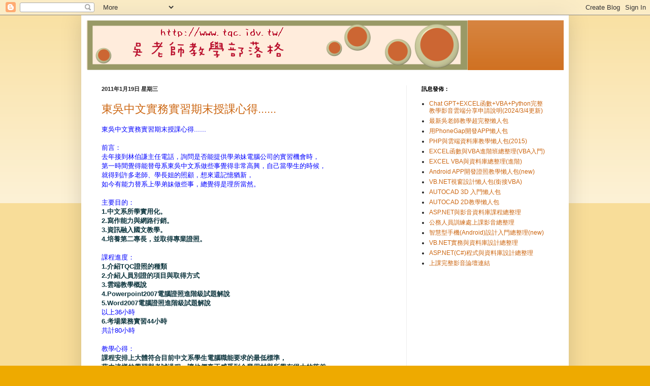

--- FILE ---
content_type: text/html; charset=UTF-8
request_url: https://terry55wu.blogspot.com/2011_01_16_archive.html
body_size: 31126
content:
<!DOCTYPE html>
<html class='v2' dir='ltr' lang='zh-TW'>
<head>
<link href='https://www.blogger.com/static/v1/widgets/335934321-css_bundle_v2.css' rel='stylesheet' type='text/css'/>
<meta content='width=1100' name='viewport'/>
<meta content='text/html; charset=UTF-8' http-equiv='Content-Type'/>
<meta content='blogger' name='generator'/>
<link href='https://terry55wu.blogspot.com/favicon.ico' rel='icon' type='image/x-icon'/>
<link href='https://terry55wu.blogspot.com/2011_01_16_archive.html' rel='canonical'/>
<link rel="alternate" type="application/atom+xml" title="吳老師教學部落格 - Atom" href="https://terry55wu.blogspot.com/feeds/posts/default" />
<link rel="alternate" type="application/rss+xml" title="吳老師教學部落格 - RSS" href="https://terry55wu.blogspot.com/feeds/posts/default?alt=rss" />
<link rel="service.post" type="application/atom+xml" title="吳老師教學部落格 - Atom" href="https://www.blogger.com/feeds/3753649133809740202/posts/default" />
<!--Can't find substitution for tag [blog.ieCssRetrofitLinks]-->
<meta content='https://terry55wu.blogspot.com/2011_01_16_archive.html' property='og:url'/>
<meta content='吳老師教學部落格' property='og:title'/>
<meta content='現職：
臺灣師範大學邏輯與程式組、元智、東吳兼任助理教授
湜憶電腦前執行長5年金峰獎傑出創業楷模
YOUTUBE訂閱人數39K
東吳大學推廣部--EXCEL VBA與資料庫雲端設計(初階與進階)
文化大學推廣部—VBA、Python與APP與2017趨勢先鋒獎
自強工業基金會--VBA 、Python程式與2017教學卓越教師獎
公務員訓練處APP應用與YOUTUBE雲端等講座
企業內訓：統一證券、全球人壽、中國人壽、中研院等
業界專家：中央、銘傳、淡江、東吳等
艾鍗資訊雲端工程師講師
新北市勞工大學講師

證照：教育部大學講師證、IC3、軟體應用乙級、網丙級、電硬、ITE 、TQC認證合格監評、TQC SolidWorks、TQC+ AUTOCAD 3D、TQC+工程圖學及機械製圖、TQC+FLASH，超過30張以上證照。
部落格：http://terry55wu.blogspot.com/
YOUTUBE：http://www.youtube.com/user/terry28853669
EMAIL：terry28853669@gmail.com' property='og:description'/>
<title>吳老師教學部落格: 16 1月 2011</title>
<style id='page-skin-1' type='text/css'><!--
/*
-----------------------------------------------
Blogger Template Style
Name:     Simple
Designer: Blogger
URL:      www.blogger.com
----------------------------------------------- */
/* Content
----------------------------------------------- */
body {
font: normal normal 12px Arial, Tahoma, Helvetica, FreeSans, sans-serif;
color: #222222;
background: #eeaa00 none repeat scroll top left;
padding: 0 40px 40px 40px;
}
html body .region-inner {
min-width: 0;
max-width: 100%;
width: auto;
}
h2 {
font-size: 22px;
}
a:link {
text-decoration:none;
color: #cc6611;
}
a:visited {
text-decoration:none;
color: #888888;
}
a:hover {
text-decoration:underline;
color: #ff9900;
}
.body-fauxcolumn-outer .fauxcolumn-inner {
background: transparent url(https://resources.blogblog.com/blogblog/data/1kt/simple/body_gradient_tile_light.png) repeat scroll top left;
_background-image: none;
}
.body-fauxcolumn-outer .cap-top {
position: absolute;
z-index: 1;
height: 400px;
width: 100%;
}
.body-fauxcolumn-outer .cap-top .cap-left {
width: 100%;
background: transparent url(https://resources.blogblog.com/blogblog/data/1kt/simple/gradients_light.png) repeat-x scroll top left;
_background-image: none;
}
.content-outer {
-moz-box-shadow: 0 0 40px rgba(0, 0, 0, .15);
-webkit-box-shadow: 0 0 5px rgba(0, 0, 0, .15);
-goog-ms-box-shadow: 0 0 10px #333333;
box-shadow: 0 0 40px rgba(0, 0, 0, .15);
margin-bottom: 1px;
}
.content-inner {
padding: 10px 10px;
}
.content-inner {
background-color: #ffffff;
}
/* Header
----------------------------------------------- */
.header-outer {
background: #cc6611 url(https://resources.blogblog.com/blogblog/data/1kt/simple/gradients_light.png) repeat-x scroll 0 -400px;
_background-image: none;
}
.Header h1 {
font: normal normal 60px Arial, Tahoma, Helvetica, FreeSans, sans-serif;
color: #ffffff;
text-shadow: 1px 2px 3px rgba(0, 0, 0, .2);
}
.Header h1 a {
color: #ffffff;
}
.Header .description {
font-size: 140%;
color: #ffffff;
}
.header-inner .Header .titlewrapper {
padding: 22px 30px;
}
.header-inner .Header .descriptionwrapper {
padding: 0 30px;
}
/* Tabs
----------------------------------------------- */
.tabs-inner .section:first-child {
border-top: 0 solid #eeeeee;
}
.tabs-inner .section:first-child ul {
margin-top: -0;
border-top: 0 solid #eeeeee;
border-left: 0 solid #eeeeee;
border-right: 0 solid #eeeeee;
}
.tabs-inner .widget ul {
background: #f5f5f5 url(https://resources.blogblog.com/blogblog/data/1kt/simple/gradients_light.png) repeat-x scroll 0 -800px;
_background-image: none;
border-bottom: 1px solid #eeeeee;
margin-top: 0;
margin-left: -30px;
margin-right: -30px;
}
.tabs-inner .widget li a {
display: inline-block;
padding: .6em 1em;
font: normal normal 14px Arial, Tahoma, Helvetica, FreeSans, sans-serif;
color: #999999;
border-left: 1px solid #ffffff;
border-right: 1px solid #eeeeee;
}
.tabs-inner .widget li:first-child a {
border-left: none;
}
.tabs-inner .widget li.selected a, .tabs-inner .widget li a:hover {
color: #000000;
background-color: #eeeeee;
text-decoration: none;
}
/* Columns
----------------------------------------------- */
.main-outer {
border-top: 0 solid #eeeeee;
}
.fauxcolumn-left-outer .fauxcolumn-inner {
border-right: 1px solid #eeeeee;
}
.fauxcolumn-right-outer .fauxcolumn-inner {
border-left: 1px solid #eeeeee;
}
/* Headings
----------------------------------------------- */
div.widget > h2,
div.widget h2.title {
margin: 0 0 1em 0;
font: normal bold 11px Arial, Tahoma, Helvetica, FreeSans, sans-serif;
color: #000000;
}
/* Widgets
----------------------------------------------- */
.widget .zippy {
color: #999999;
text-shadow: 2px 2px 1px rgba(0, 0, 0, .1);
}
.widget .popular-posts ul {
list-style: none;
}
/* Posts
----------------------------------------------- */
h2.date-header {
font: normal bold 11px Arial, Tahoma, Helvetica, FreeSans, sans-serif;
}
.date-header span {
background-color: transparent;
color: #222222;
padding: inherit;
letter-spacing: inherit;
margin: inherit;
}
.main-inner {
padding-top: 30px;
padding-bottom: 30px;
}
.main-inner .column-center-inner {
padding: 0 15px;
}
.main-inner .column-center-inner .section {
margin: 0 15px;
}
.post {
margin: 0 0 25px 0;
}
h3.post-title, .comments h4 {
font: normal normal 22px Arial, Tahoma, Helvetica, FreeSans, sans-serif;
margin: .75em 0 0;
}
.post-body {
font-size: 110%;
line-height: 1.4;
position: relative;
}
.post-body img, .post-body .tr-caption-container, .Profile img, .Image img,
.BlogList .item-thumbnail img {
padding: 2px;
background: #ffffff;
border: 1px solid #eeeeee;
-moz-box-shadow: 1px 1px 5px rgba(0, 0, 0, .1);
-webkit-box-shadow: 1px 1px 5px rgba(0, 0, 0, .1);
box-shadow: 1px 1px 5px rgba(0, 0, 0, .1);
}
.post-body img, .post-body .tr-caption-container {
padding: 5px;
}
.post-body .tr-caption-container {
color: #222222;
}
.post-body .tr-caption-container img {
padding: 0;
background: transparent;
border: none;
-moz-box-shadow: 0 0 0 rgba(0, 0, 0, .1);
-webkit-box-shadow: 0 0 0 rgba(0, 0, 0, .1);
box-shadow: 0 0 0 rgba(0, 0, 0, .1);
}
.post-header {
margin: 0 0 1.5em;
line-height: 1.6;
font-size: 90%;
}
.post-footer {
margin: 20px -2px 0;
padding: 5px 10px;
color: #666666;
background-color: #f9f9f9;
border-bottom: 1px solid #eeeeee;
line-height: 1.6;
font-size: 90%;
}
#comments .comment-author {
padding-top: 1.5em;
border-top: 1px solid #eeeeee;
background-position: 0 1.5em;
}
#comments .comment-author:first-child {
padding-top: 0;
border-top: none;
}
.avatar-image-container {
margin: .2em 0 0;
}
#comments .avatar-image-container img {
border: 1px solid #eeeeee;
}
/* Comments
----------------------------------------------- */
.comments .comments-content .icon.blog-author {
background-repeat: no-repeat;
background-image: url([data-uri]);
}
.comments .comments-content .loadmore a {
border-top: 1px solid #999999;
border-bottom: 1px solid #999999;
}
.comments .comment-thread.inline-thread {
background-color: #f9f9f9;
}
.comments .continue {
border-top: 2px solid #999999;
}
/* Accents
---------------------------------------------- */
.section-columns td.columns-cell {
border-left: 1px solid #eeeeee;
}
.blog-pager {
background: transparent none no-repeat scroll top center;
}
.blog-pager-older-link, .home-link,
.blog-pager-newer-link {
background-color: #ffffff;
padding: 5px;
}
.footer-outer {
border-top: 0 dashed #bbbbbb;
}
/* Mobile
----------------------------------------------- */
body.mobile  {
background-size: auto;
}
.mobile .body-fauxcolumn-outer {
background: transparent none repeat scroll top left;
}
.mobile .body-fauxcolumn-outer .cap-top {
background-size: 100% auto;
}
.mobile .content-outer {
-webkit-box-shadow: 0 0 3px rgba(0, 0, 0, .15);
box-shadow: 0 0 3px rgba(0, 0, 0, .15);
}
.mobile .tabs-inner .widget ul {
margin-left: 0;
margin-right: 0;
}
.mobile .post {
margin: 0;
}
.mobile .main-inner .column-center-inner .section {
margin: 0;
}
.mobile .date-header span {
padding: 0.1em 10px;
margin: 0 -10px;
}
.mobile h3.post-title {
margin: 0;
}
.mobile .blog-pager {
background: transparent none no-repeat scroll top center;
}
.mobile .footer-outer {
border-top: none;
}
.mobile .main-inner, .mobile .footer-inner {
background-color: #ffffff;
}
.mobile-index-contents {
color: #222222;
}
.mobile-link-button {
background-color: #cc6611;
}
.mobile-link-button a:link, .mobile-link-button a:visited {
color: #ffffff;
}
.mobile .tabs-inner .section:first-child {
border-top: none;
}
.mobile .tabs-inner .PageList .widget-content {
background-color: #eeeeee;
color: #000000;
border-top: 1px solid #eeeeee;
border-bottom: 1px solid #eeeeee;
}
.mobile .tabs-inner .PageList .widget-content .pagelist-arrow {
border-left: 1px solid #eeeeee;
}

--></style>
<style id='template-skin-1' type='text/css'><!--
body {
min-width: 960px;
}
.content-outer, .content-fauxcolumn-outer, .region-inner {
min-width: 960px;
max-width: 960px;
_width: 960px;
}
.main-inner .columns {
padding-left: 0;
padding-right: 310px;
}
.main-inner .fauxcolumn-center-outer {
left: 0;
right: 310px;
/* IE6 does not respect left and right together */
_width: expression(this.parentNode.offsetWidth -
parseInt("0") -
parseInt("310px") + 'px');
}
.main-inner .fauxcolumn-left-outer {
width: 0;
}
.main-inner .fauxcolumn-right-outer {
width: 310px;
}
.main-inner .column-left-outer {
width: 0;
right: 100%;
margin-left: -0;
}
.main-inner .column-right-outer {
width: 310px;
margin-right: -310px;
}
#layout {
min-width: 0;
}
#layout .content-outer {
min-width: 0;
width: 800px;
}
#layout .region-inner {
min-width: 0;
width: auto;
}
body#layout div.add_widget {
padding: 8px;
}
body#layout div.add_widget a {
margin-left: 32px;
}
--></style>
<script type='text/javascript'>
        (function(i,s,o,g,r,a,m){i['GoogleAnalyticsObject']=r;i[r]=i[r]||function(){
        (i[r].q=i[r].q||[]).push(arguments)},i[r].l=1*new Date();a=s.createElement(o),
        m=s.getElementsByTagName(o)[0];a.async=1;a.src=g;m.parentNode.insertBefore(a,m)
        })(window,document,'script','https://www.google-analytics.com/analytics.js','ga');
        ga('create', 'UA-9193421-1', 'auto', 'blogger');
        ga('blogger.send', 'pageview');
      </script>
<link href='https://www.blogger.com/dyn-css/authorization.css?targetBlogID=3753649133809740202&amp;zx=819c713d-8c5a-4bdd-ba65-deedf3cb0143' media='none' onload='if(media!=&#39;all&#39;)media=&#39;all&#39;' rel='stylesheet'/><noscript><link href='https://www.blogger.com/dyn-css/authorization.css?targetBlogID=3753649133809740202&amp;zx=819c713d-8c5a-4bdd-ba65-deedf3cb0143' rel='stylesheet'/></noscript>
<meta name='google-adsense-platform-account' content='ca-host-pub-1556223355139109'/>
<meta name='google-adsense-platform-domain' content='blogspot.com'/>

<script async src="https://pagead2.googlesyndication.com/pagead/js/adsbygoogle.js?client=ca-pub-3570754755443721&host=ca-host-pub-1556223355139109" crossorigin="anonymous"></script>

<!-- data-ad-client=ca-pub-3570754755443721 -->

</head>
<body class='loading variant-bold'>
<div class='navbar section' id='navbar' name='導覽列'><div class='widget Navbar' data-version='1' id='Navbar1'><script type="text/javascript">
    function setAttributeOnload(object, attribute, val) {
      if(window.addEventListener) {
        window.addEventListener('load',
          function(){ object[attribute] = val; }, false);
      } else {
        window.attachEvent('onload', function(){ object[attribute] = val; });
      }
    }
  </script>
<div id="navbar-iframe-container"></div>
<script type="text/javascript" src="https://apis.google.com/js/platform.js"></script>
<script type="text/javascript">
      gapi.load("gapi.iframes:gapi.iframes.style.bubble", function() {
        if (gapi.iframes && gapi.iframes.getContext) {
          gapi.iframes.getContext().openChild({
              url: 'https://www.blogger.com/navbar/3753649133809740202?origin\x3dhttps://terry55wu.blogspot.com',
              where: document.getElementById("navbar-iframe-container"),
              id: "navbar-iframe"
          });
        }
      });
    </script><script type="text/javascript">
(function() {
var script = document.createElement('script');
script.type = 'text/javascript';
script.src = '//pagead2.googlesyndication.com/pagead/js/google_top_exp.js';
var head = document.getElementsByTagName('head')[0];
if (head) {
head.appendChild(script);
}})();
</script>
</div></div>
<div class='body-fauxcolumns'>
<div class='fauxcolumn-outer body-fauxcolumn-outer'>
<div class='cap-top'>
<div class='cap-left'></div>
<div class='cap-right'></div>
</div>
<div class='fauxborder-left'>
<div class='fauxborder-right'></div>
<div class='fauxcolumn-inner'>
</div>
</div>
<div class='cap-bottom'>
<div class='cap-left'></div>
<div class='cap-right'></div>
</div>
</div>
</div>
<div class='content'>
<div class='content-fauxcolumns'>
<div class='fauxcolumn-outer content-fauxcolumn-outer'>
<div class='cap-top'>
<div class='cap-left'></div>
<div class='cap-right'></div>
</div>
<div class='fauxborder-left'>
<div class='fauxborder-right'></div>
<div class='fauxcolumn-inner'>
</div>
</div>
<div class='cap-bottom'>
<div class='cap-left'></div>
<div class='cap-right'></div>
</div>
</div>
</div>
<div class='content-outer'>
<div class='content-cap-top cap-top'>
<div class='cap-left'></div>
<div class='cap-right'></div>
</div>
<div class='fauxborder-left content-fauxborder-left'>
<div class='fauxborder-right content-fauxborder-right'></div>
<div class='content-inner'>
<header>
<div class='header-outer'>
<div class='header-cap-top cap-top'>
<div class='cap-left'></div>
<div class='cap-right'></div>
</div>
<div class='fauxborder-left header-fauxborder-left'>
<div class='fauxborder-right header-fauxborder-right'></div>
<div class='region-inner header-inner'>
<div class='header section' id='header' name='標頭'><div class='widget Header' data-version='1' id='Header1'>
<div id='header-inner'>
<a href='https://terry55wu.blogspot.com/' style='display: block'>
<img alt='吳老師教學部落格' height='98px; ' id='Header1_headerimg' src='https://blogger.googleusercontent.com/img/b/R29vZ2xl/AVvXsEh73Na7TKitrH5lBONyTWoE2D_qWec2yNtsCzicbO5-KEieihVK4b8hoLfwAtZmD6feF3ynWSHk7lVl-eZV-S-ycwu2S7JJmMism-bza7Ffms_sewdDEeCNE5yp9FeHqiQnn89c-dKN58k/s1600/%25E5%2590%25B3%25E8%2580%2581%25E5%25B8%25AB%25E9%2583%25A8%25E8%2590%25BD%25E6%25A0%25BCLOGO.png' style='display: block' width='751px; '/>
</a>
</div>
</div></div>
</div>
</div>
<div class='header-cap-bottom cap-bottom'>
<div class='cap-left'></div>
<div class='cap-right'></div>
</div>
</div>
</header>
<div class='tabs-outer'>
<div class='tabs-cap-top cap-top'>
<div class='cap-left'></div>
<div class='cap-right'></div>
</div>
<div class='fauxborder-left tabs-fauxborder-left'>
<div class='fauxborder-right tabs-fauxborder-right'></div>
<div class='region-inner tabs-inner'>
<div class='tabs no-items section' id='crosscol' name='跨欄區'></div>
<div class='tabs no-items section' id='crosscol-overflow' name='Cross-Column 2'></div>
</div>
</div>
<div class='tabs-cap-bottom cap-bottom'>
<div class='cap-left'></div>
<div class='cap-right'></div>
</div>
</div>
<div class='main-outer'>
<div class='main-cap-top cap-top'>
<div class='cap-left'></div>
<div class='cap-right'></div>
</div>
<div class='fauxborder-left main-fauxborder-left'>
<div class='fauxborder-right main-fauxborder-right'></div>
<div class='region-inner main-inner'>
<div class='columns fauxcolumns'>
<div class='fauxcolumn-outer fauxcolumn-center-outer'>
<div class='cap-top'>
<div class='cap-left'></div>
<div class='cap-right'></div>
</div>
<div class='fauxborder-left'>
<div class='fauxborder-right'></div>
<div class='fauxcolumn-inner'>
</div>
</div>
<div class='cap-bottom'>
<div class='cap-left'></div>
<div class='cap-right'></div>
</div>
</div>
<div class='fauxcolumn-outer fauxcolumn-left-outer'>
<div class='cap-top'>
<div class='cap-left'></div>
<div class='cap-right'></div>
</div>
<div class='fauxborder-left'>
<div class='fauxborder-right'></div>
<div class='fauxcolumn-inner'>
</div>
</div>
<div class='cap-bottom'>
<div class='cap-left'></div>
<div class='cap-right'></div>
</div>
</div>
<div class='fauxcolumn-outer fauxcolumn-right-outer'>
<div class='cap-top'>
<div class='cap-left'></div>
<div class='cap-right'></div>
</div>
<div class='fauxborder-left'>
<div class='fauxborder-right'></div>
<div class='fauxcolumn-inner'>
</div>
</div>
<div class='cap-bottom'>
<div class='cap-left'></div>
<div class='cap-right'></div>
</div>
</div>
<!-- corrects IE6 width calculation -->
<div class='columns-inner'>
<div class='column-center-outer'>
<div class='column-center-inner'>
<div class='main section' id='main' name='主版面'><div class='widget Blog' data-version='1' id='Blog1'>
<div class='blog-posts hfeed'>

          <div class="date-outer">
        
<h2 class='date-header'><span>2011年1月19日 星期三</span></h2>

          <div class="date-posts">
        
<div class='post-outer'>
<div class='post hentry uncustomized-post-template' itemprop='blogPost' itemscope='itemscope' itemtype='http://schema.org/BlogPosting'>
<meta content='https://blogger.googleusercontent.com/img/b/R29vZ2xl/AVvXsEhC_QCUvVEoGlpKM7m11W5sxWGOTT55F0aOaPO4fqa16_Zp4qBBUeT9ySFaZ2h7oMIueCDZhws1C42SMrOP9dlHyBdSW1gzYHm-ftxpGCvnQMP2t0JY4DvG6GOUDajfociCpYHA0rfO1fo/s320/%25E6%25AB%2583%25E6%25AA%25AF%25E6%259E%2597%25E5%25AE%259B%25E5%25A6%25A4.jpg' itemprop='image_url'/>
<meta content='3753649133809740202' itemprop='blogId'/>
<meta content='6566650787359430572' itemprop='postId'/>
<a name='6566650787359430572'></a>
<h3 class='post-title entry-title' itemprop='name'>
<a href='https://terry55wu.blogspot.com/2011/01/blog-post_19.html'>東吳中文實務實習期末授課心得......</a>
</h3>
<div class='post-header'>
<div class='post-header-line-1'></div>
</div>
<div class='post-body entry-content' id='post-body-6566650787359430572' itemprop='description articleBody'>
<div style="color: blue;">東吳中文實務實習期末授課心得......<br />
<br />
前言&#65306;<br />
去年接到林伯謙主任電話&#65292;詢問是否能提供學弟妹電腦公司的實習機會時&#65292;<br />
第一時間覺得能替母系東吳中文系做些事覺得非常高興&#65292;自己當學生的時候&#65292;<br />
就得到許多老師&#12289;學長姐的照顧&#65292;想來還記憶猶新&#65292;<br />
如今有能力替系上學弟妹做些事&#65292;總覺得是理所當然&#12290;<br />
<br />
主要目的&#65306;<br />
<b style="color: #0c343d;">1.中文系所學實用化&#12290;<br />
2.寫作能力與網路行銷&#12290;<br />
3.資訊融入國文教學&#12290;<br />
4.培養第二專長&#65292;並取得專業證照&#12290;</b><br />
<br />
課程進度&#65306;<br />
<b style="color: #0c343d;">1.介紹TQC證照的種類<br />
2.介紹人員別證的項目與取得方式<br />
3.雲端教學概說<br />
4.Powerpoint2007電腦證照進階級試題解說<br />
5.Word2007電腦證照進階級試題解說</b><br />
以上36小時<br />
<b><span style="color: #0c343d;">6.考場業務實習44小時</span></b><br />
共計80小時<br />
<br />
教學心得&#65306;<br />
<b style="color: #0c343d;">課程安排上大體符合目前中文系學生電腦職能要求的最低標準&#65292;<br />
藉由這樣的學習與考試過程&#65292;讓他們真正感受到企業用材與所學有很大的落差&#65292;<br />
如何將所學與未來職場銜接&#65292;是每個即將畢業的中文系學生都應該思考的問題&#12290;<br />
其中在考場實習的過程中&#65292;讓他們真正實際看到眾多考生認真準備考試的過程&#65292;<br />
尤其高職生考證照的風氣很盛&#65292;技能方面的訓練高於大學生很多&#65292;<br />
技職體系大學生與普通大學大學生最大的差別是對專業證照認同度差異極大&#65292;<br />
技職體系的大學生甚至是研究生&#65292;幾乎都有證照考試的習慣&#65292;<br />
在實習中&#65292;恰好也遇到證照達人何明緯(畢業於台科大電機碩士&#65292;目前擁有230張以上證照)給實習學生很大影響&#65307;原來社會上兢兢業業努力考試的人這麼多&#65292;<br />
學習知識不能只是漫無目的&#65292;而要能被有系統的驗證&#65292;更要能經世致用&#65292;<br />
這樣的學習才真能在畢業之後被社會所用&#12290;當然不可否認人文素養的重要&#65292;</b><br />
<b style="color: #0c343d;">但人學素養的養成與專業技能互不衝突&#65292;而是相輔相成的&#12290;<br />
要能有本體&#65292;也要知道怎麼用&#65292;兩者結合的好&#65292;自然能激盪出許多創意&#65292;並用於現代生活&#65292;符合知識經濟的數位時代&#12290;</b><br />
<br />
<span style="font-size: large;">實習照片&#65306;</span></div><div style="color: blue;">1.櫃檯實習</div><div style="color: blue;"></div><div class="separator" style="clear: both; color: red; text-align: center;"><span style="font-size: x-small;"><a href="https://blogger.googleusercontent.com/img/b/R29vZ2xl/AVvXsEhC_QCUvVEoGlpKM7m11W5sxWGOTT55F0aOaPO4fqa16_Zp4qBBUeT9ySFaZ2h7oMIueCDZhws1C42SMrOP9dlHyBdSW1gzYHm-ftxpGCvnQMP2t0JY4DvG6GOUDajfociCpYHA0rfO1fo/s1600/%25E6%25AB%2583%25E6%25AA%25AF%25E6%259E%2597%25E5%25AE%259B%25E5%25A6%25A4.jpg" style="margin-left: 1em; margin-right: 1em;"><img border="0" height="241" src="https://blogger.googleusercontent.com/img/b/R29vZ2xl/AVvXsEhC_QCUvVEoGlpKM7m11W5sxWGOTT55F0aOaPO4fqa16_Zp4qBBUeT9ySFaZ2h7oMIueCDZhws1C42SMrOP9dlHyBdSW1gzYHm-ftxpGCvnQMP2t0JY4DvG6GOUDajfociCpYHA0rfO1fo/s320/%25E6%25AB%2583%25E6%25AA%25AF%25E6%259E%2597%25E5%25AE%259B%25E5%25A6%25A4.jpg" width="320" /></a></span></div><div style="color: red; text-align: center;"><span style="font-size: x-small;">&nbsp;舉辦電腦證照考生摸彩活動</span></div><div class="separator" style="clear: both; color: red; text-align: center;"><span style="font-size: x-small;"><a href="https://blogger.googleusercontent.com/img/b/R29vZ2xl/AVvXsEjiLpGSp9w1Ag5Tdm4iXfYqA8gIeMqXunS2bBal5FpqWHh09yt5FMD8Z02DAI888Wtf0q-wcE5DmzAI_z6ftCIQZ_zhIZqbE3P7WruO9Zs-sCsVT-2JylzEQQ8DXfxvTQIVyKdF7To0rVw/s1600/%25E6%25AB%2583%25E6%25AA%25AF%25E5%25AF%25A6%25E7%25BF%2592.jpg" style="margin-left: 1em; margin-right: 1em;"><img border="0" height="180" src="https://blogger.googleusercontent.com/img/b/R29vZ2xl/AVvXsEjiLpGSp9w1Ag5Tdm4iXfYqA8gIeMqXunS2bBal5FpqWHh09yt5FMD8Z02DAI888Wtf0q-wcE5DmzAI_z6ftCIQZ_zhIZqbE3P7WruO9Zs-sCsVT-2JylzEQQ8DXfxvTQIVyKdF7To0rVw/s320/%25E6%25AB%2583%25E6%25AA%25AF%25E5%25AF%25A6%25E7%25BF%2592.jpg" width="320" /></a></span></div><div style="color: red; text-align: center;"><span style="font-size: x-small;">&nbsp;宛妤與瀅茹考場實習櫃檯</span></div><div class="separator" style="clear: both; color: red; text-align: center;"><span style="font-size: x-small;">&nbsp;<a href="https://blogger.googleusercontent.com/img/b/R29vZ2xl/AVvXsEi-5C_OqgXFAWqsUpZ3DgDg93SMiEsiyaPNOB_ehhGEWqEPznlvXLVpvEicw62cCN5dcF6fdIvYMOoq3sWtBH-db7Mg43DIOf0NY5duohQlNdmFPnjLZluVejAZviDr_K-y3cIdCH2RcX8/s1600/DSC02899.jpg" style="margin-left: 1em; margin-right: 1em;"><img border="0" height="241" src="https://blogger.googleusercontent.com/img/b/R29vZ2xl/AVvXsEi-5C_OqgXFAWqsUpZ3DgDg93SMiEsiyaPNOB_ehhGEWqEPznlvXLVpvEicw62cCN5dcF6fdIvYMOoq3sWtBH-db7Mg43DIOf0NY5duohQlNdmFPnjLZluVejAZviDr_K-y3cIdCH2RcX8/s320/DSC02899.jpg" width="320" /></a></span></div><div style="color: red; text-align: center;"><span style="font-size: x-small;">&nbsp;宛妤考場實習櫃檯</span></div><div style="color: red;"><span style="font-size: x-small;"><br />
</span></div><div class="separator" style="clear: both; color: red; text-align: center;"><span style="font-size: x-small;"><a href="https://blogger.googleusercontent.com/img/b/R29vZ2xl/AVvXsEjCA7IbHXXizbp5bk5C46pxYH10bxqMd_OpwzUzT-4FqtHodCxDLWbxM4ZH9kmoONkK7w7Ko2mbHLv1NVKH-xqLh5MZLDnUvawKX7-UhTWXQIYM7KT4zqkXjFB3IkfyrwFDrZ2Sk0uNAGo/s1600/IMG_6234.jpg" style="margin-left: 1em; margin-right: 1em;"><img border="0" height="241" src="https://blogger.googleusercontent.com/img/b/R29vZ2xl/AVvXsEjCA7IbHXXizbp5bk5C46pxYH10bxqMd_OpwzUzT-4FqtHodCxDLWbxM4ZH9kmoONkK7w7Ko2mbHLv1NVKH-xqLh5MZLDnUvawKX7-UhTWXQIYM7KT4zqkXjFB3IkfyrwFDrZ2Sk0uNAGo/s320/IMG_6234.jpg" width="320" /></a></span></div><div style="color: red; text-align: center;"><span style="font-size: x-small;">&nbsp;仁凱考場實習櫃檯</span></div><div class="separator" style="clear: both; color: red; text-align: center;"><span style="font-size: x-small;"><a href="https://blogger.googleusercontent.com/img/b/R29vZ2xl/AVvXsEj4n1h9LSZ5ipM7CITp4yDWdq_pOS032CjgxPcPGdo1HWifeZEvP-1imhTPndHj7EnwEkcncV04kWwuiJ4yLrU0o-mUULmpXkImmm65xunvD7VPBAuF_Jhp_64HbNxA5MBeAq6MIT0oY9w/s1600/IMG_6237.jpg" style="margin-left: 1em; margin-right: 1em;"><img border="0" height="241" src="https://blogger.googleusercontent.com/img/b/R29vZ2xl/AVvXsEj4n1h9LSZ5ipM7CITp4yDWdq_pOS032CjgxPcPGdo1HWifeZEvP-1imhTPndHj7EnwEkcncV04kWwuiJ4yLrU0o-mUULmpXkImmm65xunvD7VPBAuF_Jhp_64HbNxA5MBeAq6MIT0oY9w/s320/IMG_6237.jpg" width="320" /></a></span></div><div style="color: red; text-align: center;"><span style="font-size: x-small;">湜憶電腦證照牆</span></div><div class="separator" style="clear: both; color: red; text-align: center;"><span style="font-size: x-small;"><a href="https://blogger.googleusercontent.com/img/b/R29vZ2xl/AVvXsEglTxbQp_1cResHYg3_yEGScRspRpbhqngZj_ACP5G8VTsnXyTja695NUTzHkOddArIYb4vPC8btga0mXU-g-87iLcaQ-DRVnCNsezAO2Y4eQPkPmfeEqMMPMqAv-n144XtD7z3G3a6i5s/s1600/IMG_6239.jpg" style="margin-left: 1em; margin-right: 1em;"><img border="0" height="320" src="https://blogger.googleusercontent.com/img/b/R29vZ2xl/AVvXsEglTxbQp_1cResHYg3_yEGScRspRpbhqngZj_ACP5G8VTsnXyTja695NUTzHkOddArIYb4vPC8btga0mXU-g-87iLcaQ-DRVnCNsezAO2Y4eQPkPmfeEqMMPMqAv-n144XtD7z3G3a6i5s/s320/IMG_6239.jpg" width="241" /></a></span></div><div style="color: red; text-align: center;"><span style="font-size: x-small;">&nbsp;仁凱與TQC+海報合照</span></div><div class="separator" style="clear: both; text-align: center;"><a href="https://blogger.googleusercontent.com/img/b/R29vZ2xl/AVvXsEiT-uPNKn6e1oP7mazUWLAVV22dc4p1rr86irkQTBW47J_0ZBHCqNLgFQQZnTA96jngrmTigj0n0XHELxOmb1josktGaBJ5pMzMHkrY0oh3N08JwhWMjETa8H8wQsHnoAQnIvgHyfO4kyM/s1600/IMG_6253.jpg" style="margin-left: 1em; margin-right: 1em;"><br />
</a></div><div style="text-align: center;"><br />
</div><div class="separator" style="clear: both; text-align: center;"><a href="https://blogger.googleusercontent.com/img/b/R29vZ2xl/AVvXsEgNuh8SYY1RbSoDqjhYkm-lnk8nifEs2qStOz_rUnFhUjG7CWFh0hTn16lSbIQZagGrDRhppnaATaz9ROlfMCELePUjBq1Wb1qvwofSQ9DdKTJpCE4z68fi6kGYMyRXd1y7DpLlN2PlKEg/s1600/IMG_6254.jpg" style="margin-left: 1em; margin-right: 1em;"> </a></div><div style="color: blue;">&nbsp;2.證照考試</div><div class="separator" style="clear: both; text-align: center;"><a href="https://blogger.googleusercontent.com/img/b/R29vZ2xl/AVvXsEjACnWnQV5c_9amcge2HgLNjD6eGgAl1tGdM6mez0UeXeSOjOmAxYmGXgIDWr-Tch4VD9wPAfVIfhWKL189PlmG_yU-Sw0zXef-kx0CrOqX081S9u5jNZF6vwtik_HzQhKJIUG2XuYFEtg/s1600/%25E5%2590%25B3%25E4%25BB%2581%25E5%2587%25B1%25E8%2580%2583IM.jpg" imageanchor="1" style="margin-left: 1em; margin-right: 1em;"><img border="0" height="241" src="https://blogger.googleusercontent.com/img/b/R29vZ2xl/AVvXsEjACnWnQV5c_9amcge2HgLNjD6eGgAl1tGdM6mez0UeXeSOjOmAxYmGXgIDWr-Tch4VD9wPAfVIfhWKL189PlmG_yU-Sw0zXef-kx0CrOqX081S9u5jNZF6vwtik_HzQhKJIUG2XuYFEtg/s320/%25E5%2590%25B3%25E4%25BB%2581%25E5%2587%25B1%25E8%2580%2583IM.jpg" width="320" /></a></div><div style="color: red; text-align: center;"><span style="font-size: x-small;">&nbsp;仁凱考IM7(網際網路與行動通訊)</span></div><div class="separator" style="clear: both; color: red; text-align: center;"><span style="font-size: x-small;"><a href="https://blogger.googleusercontent.com/img/b/R29vZ2xl/AVvXsEiLw72hXTFlzdAFhXAszzF8H_Xqxas9JvjG9JQdqjII1AxIV_ot91-8UyOOKM59Hr5IlZDml7dWq7sb-5LBfWjANWXiTdrBoxksPAmtiCovE9nd7mw2veH0uWTFKEyDzxvVGijvmC_UutI/s1600/%25E5%2590%25B3%25E4%25BB%2581%25E5%2587%25B1%25E8%2580%2583PPT2007.jpg" imageanchor="1" style="margin-left: 1em; margin-right: 1em;"><img border="0" height="241" src="https://blogger.googleusercontent.com/img/b/R29vZ2xl/AVvXsEiLw72hXTFlzdAFhXAszzF8H_Xqxas9JvjG9JQdqjII1AxIV_ot91-8UyOOKM59Hr5IlZDml7dWq7sb-5LBfWjANWXiTdrBoxksPAmtiCovE9nd7mw2veH0uWTFKEyDzxvVGijvmC_UutI/s320/%25E5%2590%25B3%25E4%25BB%2581%25E5%2587%25B1%25E8%2580%2583PPT2007.jpg" width="320" /></a></span></div><div style="color: red; text-align: center;"><span style="font-size: x-small;">&nbsp;仁凱考簡報2007證照</span></div><div class="separator" style="clear: both; color: red; text-align: center;"><span style="font-size: x-small;"><a href="https://blogger.googleusercontent.com/img/b/R29vZ2xl/AVvXsEgl4_tqvF5HRPwwK46F_Dl8fVBsma-4biaeY7D-BGJBwSbEijysY5siAyhumJnVsJvh7rvtyq53YzZnRbK0Cic30d6FSSY6133vu6JwptsmfLjHu2kTfYDBfLcandiQWGsoWzOCgyxw5z0/s1600/%25E5%2590%25B3%25E4%25BB%2581%25E5%2587%25B1%25E8%2580%2583TQC%252B%25E9%259B%25BB%25E8%2585%25A6%25E7%25B9%25AA%25E5%259C%2596%25E6%25A6%2582%25E8%25AB%2596%25E8%2588%2587%25E6%2595%25B8%25E4%25BD%258D%25E8%2589%25B2%25E5%25BD%25A9%25E9%2585%258D%25E8%2589%25B201.jpg" imageanchor="1" style="margin-left: 1em; margin-right: 1em;"><img border="0" height="241" src="https://blogger.googleusercontent.com/img/b/R29vZ2xl/AVvXsEgl4_tqvF5HRPwwK46F_Dl8fVBsma-4biaeY7D-BGJBwSbEijysY5siAyhumJnVsJvh7rvtyq53YzZnRbK0Cic30d6FSSY6133vu6JwptsmfLjHu2kTfYDBfLcandiQWGsoWzOCgyxw5z0/s320/%25E5%2590%25B3%25E4%25BB%2581%25E5%2587%25B1%25E8%2580%2583TQC%252B%25E9%259B%25BB%25E8%2585%25A6%25E7%25B9%25AA%25E5%259C%2596%25E6%25A6%2582%25E8%25AB%2596%25E8%2588%2587%25E6%2595%25B8%25E4%25BD%258D%25E8%2589%25B2%25E5%25BD%25A9%25E9%2585%258D%25E8%2589%25B201.jpg" width="320" /></a></span></div><div style="color: red; text-align: center;"><span style="font-size: x-small;">&nbsp;仁凱考TQC+電腦繪圖</span></div><div class="separator" style="clear: both; color: red; text-align: center;"><span style="font-size: x-small;"><a href="https://blogger.googleusercontent.com/img/b/R29vZ2xl/AVvXsEjRguSVjynSDQatpk926XgSKxwoBRCJUNC6xodJ6XU9sjltuxggWvRAm6s9JiE0gG01l9wm3O4y6eb8q6A5NG7gaYLIKHvyhRxnsq3y2oQ17MQUq1AGEJPyLjDAMz1kArSd0joIRliIEw8/s1600/%25E5%2590%25B3%25E4%25BB%2581%25E5%2587%25B1%25E8%2580%2583TQC%252B%25E9%259B%25BB%25E8%2585%25A6%25E7%25B9%25AA%25E5%259C%2596%25E6%25A6%2582%25E8%25AB%2596%25E8%2588%2587%25E6%2595%25B8%25E4%25BD%258D%25E8%2589%25B2%25E5%25BD%25A9%25E9%2585%258D%25E8%2589%25B202.jpg" imageanchor="1" style="margin-left: 1em; margin-right: 1em;"><img border="0" height="241" src="https://blogger.googleusercontent.com/img/b/R29vZ2xl/AVvXsEjRguSVjynSDQatpk926XgSKxwoBRCJUNC6xodJ6XU9sjltuxggWvRAm6s9JiE0gG01l9wm3O4y6eb8q6A5NG7gaYLIKHvyhRxnsq3y2oQ17MQUq1AGEJPyLjDAMz1kArSd0joIRliIEw8/s320/%25E5%2590%25B3%25E4%25BB%2581%25E5%2587%25B1%25E8%2580%2583TQC%252B%25E9%259B%25BB%25E8%2585%25A6%25E7%25B9%25AA%25E5%259C%2596%25E6%25A6%2582%25E8%25AB%2596%25E8%2588%2587%25E6%2595%25B8%25E4%25BD%258D%25E8%2589%25B2%25E5%25BD%25A9%25E9%2585%258D%25E8%2589%25B202.jpg" width="320" /></a></span></div><div style="color: red; text-align: center;"><span style="font-size: x-small;">&nbsp;仁凱考TQC+電腦繪圖</span></div><div class="separator" style="clear: both; color: red; text-align: center;"><span style="font-size: x-small;"><a href="https://blogger.googleusercontent.com/img/b/R29vZ2xl/AVvXsEg7Nw6zTghc_WdhwEpEQ96-mQa76uhZ9VmyjpxCFMRrZc1ga3sbTkcVzIpvSQ9aF_WFVkg_z9p1SwCLybD4W6qKqAwVoliS1GEXnqbYWPwC7T8kbUayK3XZRnttfZ-9hRCQH3g-KKAZMi8/s1600/%25E6%259E%2597%25E5%25AE%259B%25E5%25A6%25A4PPT2007.jpg" imageanchor="1" style="margin-left: 1em; margin-right: 1em;"><img border="0" height="241" src="https://blogger.googleusercontent.com/img/b/R29vZ2xl/AVvXsEg7Nw6zTghc_WdhwEpEQ96-mQa76uhZ9VmyjpxCFMRrZc1ga3sbTkcVzIpvSQ9aF_WFVkg_z9p1SwCLybD4W6qKqAwVoliS1GEXnqbYWPwC7T8kbUayK3XZRnttfZ-9hRCQH3g-KKAZMi8/s320/%25E6%259E%2597%25E5%25AE%259B%25E5%25A6%25A4PPT2007.jpg" width="320" /></a></span></div><div style="color: red; text-align: center;"><span style="font-size: x-small;">&nbsp;宛妤考簡報2007證照</span></div><div class="separator" style="clear: both; color: red; text-align: center;"><span style="font-size: x-small;"><a href="https://blogger.googleusercontent.com/img/b/R29vZ2xl/AVvXsEhS3T1mT5MVs7ly5tCSCVA_Sy6r57ydFBqKN7UOWOK9-3goKbVYssJie5FzzL0U8HIgJofOIDhDhqOwH0BTAJOjpxaNKMtMSvZ2r_Ky5oX_U6IoOdKeKTnvI43Moc7VItMIcquKWY4e4zw/s1600/%25E6%259E%2597%25E5%25AE%259B%25E5%25A6%25A4%25E4%25B8%25AD%25E6%2596%2587%25E8%25BC%25B8%25E5%2585%25A5.jpg" imageanchor="1" style="margin-left: 1em; margin-right: 1em;"><img border="0" height="241" src="https://blogger.googleusercontent.com/img/b/R29vZ2xl/AVvXsEhS3T1mT5MVs7ly5tCSCVA_Sy6r57ydFBqKN7UOWOK9-3goKbVYssJie5FzzL0U8HIgJofOIDhDhqOwH0BTAJOjpxaNKMtMSvZ2r_Ky5oX_U6IoOdKeKTnvI43Moc7VItMIcquKWY4e4zw/s320/%25E6%259E%2597%25E5%25AE%259B%25E5%25A6%25A4%25E4%25B8%25AD%25E6%2596%2587%25E8%25BC%25B8%25E5%2585%25A5.jpg" width="320" /></a></span></div><div style="color: red; text-align: center;"><span style="font-size: x-small;">&nbsp;宛妤考中文輸入</span></div><div class="separator" style="clear: both; color: red; text-align: center;"><span style="font-size: x-small;"><a href="https://blogger.googleusercontent.com/img/b/R29vZ2xl/AVvXsEg7ZbdNs3nt_hqctp5Vs6XsrdpKjvHNiiilEHpN5K5csesiU5a1TBPNL7mFnVhRYBew3JMoWHej5NpEQ-u4yQBCct5nnKog70gT01zrRCL0lTRzjZDCwKVXmgv_5rkkK0bLI2ugGfP-FKk/s1600/%25E6%259F%25B3%25E5%25AE%25B6%25E6%2583%25A0PPT2007.jpg" imageanchor="1" style="margin-left: 1em; margin-right: 1em;"><img border="0" height="241" src="https://blogger.googleusercontent.com/img/b/R29vZ2xl/AVvXsEg7ZbdNs3nt_hqctp5Vs6XsrdpKjvHNiiilEHpN5K5csesiU5a1TBPNL7mFnVhRYBew3JMoWHej5NpEQ-u4yQBCct5nnKog70gT01zrRCL0lTRzjZDCwKVXmgv_5rkkK0bLI2ugGfP-FKk/s320/%25E6%259F%25B3%25E5%25AE%25B6%25E6%2583%25A0PPT2007.jpg" width="320" /></a></span></div><div style="color: red; text-align: center;"><span style="font-size: x-small;">&nbsp;家惠考簡報2007證照</span></div><div class="separator" style="clear: both; color: red; text-align: center;"><span style="font-size: x-small;"><a href="https://blogger.googleusercontent.com/img/b/R29vZ2xl/AVvXsEjgJW4w1wK0R8I4HWL2xoar_YpS3iE9FeEqIj_hhf5k16EGl7mHqsSV-hK2L1wgvqG2NHyEZW9ShyphenhyphenbFk9yyFMF7FPA8UNmg4zdKFCXuPqxz1Rs2uu6KtP8Jzmp1dyR474HJZP5HIqFyou4/s1600/%25E6%259F%25B3%25E5%25AE%25B6%25E6%2583%25A0%25E4%25B8%25AD%25E6%2596%2587%25E8%25BC%25B8%25E5%2585%25A5.jpg" imageanchor="1" style="margin-left: 1em; margin-right: 1em;"><img border="0" height="241" src="https://blogger.googleusercontent.com/img/b/R29vZ2xl/AVvXsEjgJW4w1wK0R8I4HWL2xoar_YpS3iE9FeEqIj_hhf5k16EGl7mHqsSV-hK2L1wgvqG2NHyEZW9ShyphenhyphenbFk9yyFMF7FPA8UNmg4zdKFCXuPqxz1Rs2uu6KtP8Jzmp1dyR474HJZP5HIqFyou4/s320/%25E6%259F%25B3%25E5%25AE%25B6%25E6%2583%25A0%25E4%25B8%25AD%25E6%2596%2587%25E8%25BC%25B8%25E5%2585%25A5.jpg" width="320" /></a></span></div><div style="color: red; text-align: center;"><span style="font-size: x-small;">&nbsp;家惠考中文輸入</span></div><div class="separator" style="clear: both; color: red; text-align: center;"><span style="font-size: x-small;"><a href="https://blogger.googleusercontent.com/img/b/R29vZ2xl/AVvXsEj5bNEKGh-KdFvgRPRjxqEI_4BWvfp-aKNnWqU7x_YNRuhZSCeqSO0FM69hnU58xMdCo1TJMgQPzeX7dkMydjvJ_7dbBtkpBgjjavu7nf4Cxt6s91ZMyI1xpClwdgiW31P7DVlc-zpgYDw/s1600/%25E6%25B4%25AA%25E7%2580%2585%25E8%258C%25B9PPT2007.jpg" imageanchor="1" style="margin-left: 1em; margin-right: 1em;"><img border="0" height="241" src="https://blogger.googleusercontent.com/img/b/R29vZ2xl/AVvXsEj5bNEKGh-KdFvgRPRjxqEI_4BWvfp-aKNnWqU7x_YNRuhZSCeqSO0FM69hnU58xMdCo1TJMgQPzeX7dkMydjvJ_7dbBtkpBgjjavu7nf4Cxt6s91ZMyI1xpClwdgiW31P7DVlc-zpgYDw/s320/%25E6%25B4%25AA%25E7%2580%2585%25E8%258C%25B9PPT2007.jpg" width="320" /></a></span></div><div style="color: red; text-align: center;"><span style="font-size: x-small;">&nbsp;瀅如考簡報2007證照</span></div><div class="separator" style="clear: both; color: red; text-align: center;"><span style="font-size: x-small;"><a href="https://blogger.googleusercontent.com/img/b/R29vZ2xl/AVvXsEhh3KRdFKGXd4pF8kr6gT2phA_CsrjTlgXB0T3qIUOVsBBZboJXRYM9xFvtBaSFUelnxnz8Fw7E72fElwYyCSdcVV7l-GWa_QIgJ_CVuf14nrqdT4QaNPWWX8c9pnFXu_nnxJNvhTIghq4/s1600/%25E6%25B4%25AA%25E7%2580%2585%25E8%258C%25B9%25E4%25B8%25AD%25E6%2596%2587%25E8%25BC%25B8%25E5%2585%25A5.jpg" imageanchor="1" style="margin-left: 1em; margin-right: 1em;"><img border="0" height="241" src="https://blogger.googleusercontent.com/img/b/R29vZ2xl/AVvXsEhh3KRdFKGXd4pF8kr6gT2phA_CsrjTlgXB0T3qIUOVsBBZboJXRYM9xFvtBaSFUelnxnz8Fw7E72fElwYyCSdcVV7l-GWa_QIgJ_CVuf14nrqdT4QaNPWWX8c9pnFXu_nnxJNvhTIghq4/s320/%25E6%25B4%25AA%25E7%2580%2585%25E8%258C%25B9%25E4%25B8%25AD%25E6%2596%2587%25E8%25BC%25B8%25E5%2585%25A5.jpg" width="320" /></a></span></div><div style="color: red; text-align: center;"><span style="font-size: x-small;">&nbsp;瀅如考中文輸入</span></div><div style="color: blue;"><span style="font-size: small;"><b>3.結業聚餐</b></span></div><div class="separator" style="clear: both; text-align: center;"><a href="https://blogger.googleusercontent.com/img/b/R29vZ2xl/AVvXsEjONAr8d6U6OYh4KvWWSoBEujtM2tl7cCQcXcKgXN5-JAEiXrKaybBoXhyFoRsxbNhrvgR-8tJJrKPbnSC-zrLhLGef5gl6oeIGywPwwsbMKA4lwDvANhPZ0yLx7wrFwfTfTFbnxS8I1FM/s1600/%25E5%259C%2596%25E7%2589%25872.jpg" imageanchor="1" style="margin-left: 1em; margin-right: 1em;"><img border="0" height="213" src="https://blogger.googleusercontent.com/img/b/R29vZ2xl/AVvXsEjONAr8d6U6OYh4KvWWSoBEujtM2tl7cCQcXcKgXN5-JAEiXrKaybBoXhyFoRsxbNhrvgR-8tJJrKPbnSC-zrLhLGef5gl6oeIGywPwwsbMKA4lwDvANhPZ0yLx7wrFwfTfTFbnxS8I1FM/s320/%25E5%259C%2596%25E7%2589%25872.jpg" width="320" /></a></div><div style="color: red; text-align: center;"><span style="font-size: x-small;">&nbsp;大合照</span></div><div class="separator" style="clear: both; color: red; text-align: center;"><span style="font-size: x-small;"><a href="https://blogger.googleusercontent.com/img/b/R29vZ2xl/AVvXsEi4vk4bQx4Z_1BMcjXCyxcfEqvtzsqghA_FnaBxuoYtjk5NwcOEy8srJIE26lHM_GfmS1s5v2wk-hM0L-Khr7bxIF__dH48F9jEAPyLARrKYXttJGL-MXnfurba7sGxDt4-c65G6cTI19M/s1600/IMG_0294.jpg" imageanchor="1" style="margin-left: 1em; margin-right: 1em;"><img border="0" height="241" src="https://blogger.googleusercontent.com/img/b/R29vZ2xl/AVvXsEi4vk4bQx4Z_1BMcjXCyxcfEqvtzsqghA_FnaBxuoYtjk5NwcOEy8srJIE26lHM_GfmS1s5v2wk-hM0L-Khr7bxIF__dH48F9jEAPyLARrKYXttJGL-MXnfurba7sGxDt4-c65G6cTI19M/s320/IMG_0294.jpg" width="320" /></a></span></div><div style="color: red; text-align: center;"><span style="font-size: x-small;">&nbsp;吳老師當天點的餐點(吃素)</span></div><div class="separator" style="clear: both; color: red; text-align: center;"><span style="font-size: x-small;"><a href="https://blogger.googleusercontent.com/img/b/R29vZ2xl/AVvXsEjvz6lm5POoxflIYhTMlVmfo8A4z-TSzclB8UHHmBk1U_R0NjGJZ6uy2r-0O9mbgKC3I9UySzRySOlMShJ1jYNjxpzY0lk55KvXzKkYWbd-3X_ImPnHEYhGJBN6WQrHmTbW0NZWHNv_SrU/s1600/IMG_0296.jpg" imageanchor="1" style="margin-left: 1em; margin-right: 1em;"><img border="0" height="241" src="https://blogger.googleusercontent.com/img/b/R29vZ2xl/AVvXsEjvz6lm5POoxflIYhTMlVmfo8A4z-TSzclB8UHHmBk1U_R0NjGJZ6uy2r-0O9mbgKC3I9UySzRySOlMShJ1jYNjxpzY0lk55KvXzKkYWbd-3X_ImPnHEYhGJBN6WQrHmTbW0NZWHNv_SrU/s320/IMG_0296.jpg" width="320" /></a></span></div><div style="color: red; text-align: center;"><span style="font-size: x-small;">&nbsp;恭喜宛妤取得證照</span></div><div class="separator" style="clear: both; color: red; text-align: center;"><span style="font-size: x-small;"><a href="https://blogger.googleusercontent.com/img/b/R29vZ2xl/AVvXsEiNP3KuP_NwrVTVI7bscrO_qBlEUeWXaRzSOCGrt4iOtNObrS5BIKJKSIiJ6u6RyR9HTv98LFUnm8F9lA0z0dJZSAkeXD-HA8dbgVoagZsle7PXfCwQTTRbD-sPb5KJRal_exng0_IrB4I/s1600/IMG_0298.jpg" imageanchor="1" style="margin-left: 1em; margin-right: 1em;"><img border="0" height="241" src="https://blogger.googleusercontent.com/img/b/R29vZ2xl/AVvXsEiNP3KuP_NwrVTVI7bscrO_qBlEUeWXaRzSOCGrt4iOtNObrS5BIKJKSIiJ6u6RyR9HTv98LFUnm8F9lA0z0dJZSAkeXD-HA8dbgVoagZsle7PXfCwQTTRbD-sPb5KJRal_exng0_IrB4I/s320/IMG_0298.jpg" width="320" /></a></span></div><div style="color: red; text-align: center;"><span style="font-size: x-small;">&nbsp; 恭喜家惠取得證照</span></div><div class="separator" style="clear: both; color: red; text-align: center;"><span style="font-size: x-small;"><a href="https://blogger.googleusercontent.com/img/b/R29vZ2xl/AVvXsEhJRbGvOd4z6sqxTM2bmkRj3uk_W3htckoY7ANGZ3X9H_tAjjtemrfmSO1QxC_3iVEfrNzU6hLh8XpMtJcKMvyvYdNLCjvW8-UMVaq6_vgLCp9FJZbc03RA8FzzUo-WDZojd5qr5nPqPfY/s1600/IMG_0300.jpg" imageanchor="1" style="margin-left: 1em; margin-right: 1em;"><img border="0" height="241" src="https://blogger.googleusercontent.com/img/b/R29vZ2xl/AVvXsEhJRbGvOd4z6sqxTM2bmkRj3uk_W3htckoY7ANGZ3X9H_tAjjtemrfmSO1QxC_3iVEfrNzU6hLh8XpMtJcKMvyvYdNLCjvW8-UMVaq6_vgLCp9FJZbc03RA8FzzUo-WDZojd5qr5nPqPfY/s320/IMG_0300.jpg" width="320" /></a></span></div><div style="color: red; text-align: center;"><span style="font-size: x-small;">&nbsp; 恭喜仁凱取得證照</span></div><div class="separator" style="clear: both; color: red; text-align: center;"><span style="font-size: x-small;"><a href="https://blogger.googleusercontent.com/img/b/R29vZ2xl/AVvXsEiTR2bED-Nr6KLbVe_WwnnKcMwcjqy7UdEvlYANfrxKtre5nK93lBCu8ZRLbcumoGEGvngSyVTn4VyJW0FmLP6tqS4UaGBnKJY9MRkMe7-bzgUwZSkD8_0-l5acUA6PoiPOL7Ezedm03Wc/s1600/IMG_0302.jpg" imageanchor="1" style="margin-left: 1em; margin-right: 1em;"><img border="0" height="241" src="https://blogger.googleusercontent.com/img/b/R29vZ2xl/AVvXsEiTR2bED-Nr6KLbVe_WwnnKcMwcjqy7UdEvlYANfrxKtre5nK93lBCu8ZRLbcumoGEGvngSyVTn4VyJW0FmLP6tqS4UaGBnKJY9MRkMe7-bzgUwZSkD8_0-l5acUA6PoiPOL7Ezedm03Wc/s320/IMG_0302.jpg" width="320" /></a></span></div><div style="color: red; text-align: center;"><span style="font-size: x-small;">&nbsp; 來個合照</span></div><div class="separator" style="clear: both; color: red; text-align: center;"><span style="font-size: x-small;"><a href="https://blogger.googleusercontent.com/img/b/R29vZ2xl/AVvXsEg0NSxjCCK9sE7kcbVTj7Nd2IZXkGpoeQ3ZaAzVcP-0EJZLrz72q-X_M2BY7lznipn91RdwRCNe5lYX3-0md7qS5lUaKreWwc50IT1g6EYngYNi46ecLfyQe1YT5PGJlfqapDWM91Y559Q/s1600/IMG_0303.jpg" imageanchor="1" style="margin-left: 1em; margin-right: 1em;"><img border="0" height="241" src="https://blogger.googleusercontent.com/img/b/R29vZ2xl/AVvXsEg0NSxjCCK9sE7kcbVTj7Nd2IZXkGpoeQ3ZaAzVcP-0EJZLrz72q-X_M2BY7lznipn91RdwRCNe5lYX3-0md7qS5lUaKreWwc50IT1g6EYngYNi46ecLfyQe1YT5PGJlfqapDWM91Y559Q/s320/IMG_0303.jpg" width="320" /></a></span></div><div style="color: red; text-align: center;"><span style="font-size: x-small;">&nbsp;來個合照&#65292;感謝證照達人(右2)出席</span></div><div class="separator" style="clear: both; color: red; text-align: center;"><span style="font-size: x-small;"><a href="https://blogger.googleusercontent.com/img/b/R29vZ2xl/AVvXsEjFTIKtv4Hdu2J6RctX02YIy0LHr-FuqA_3f6iW6yodlJ372Byt2sHS5M0YdPR8D9pYPhjb5wblYHgEjrNHVi8gyH1NWdTD7_ReSmFpIriiobNUWmM91C2XRYXEyCk4QW-8tFndviEZjsE/s1600/IMG_0307.jpg" imageanchor="1" style="margin-left: 1em; margin-right: 1em;"><img border="0" height="241" src="https://blogger.googleusercontent.com/img/b/R29vZ2xl/AVvXsEjFTIKtv4Hdu2J6RctX02YIy0LHr-FuqA_3f6iW6yodlJ372Byt2sHS5M0YdPR8D9pYPhjb5wblYHgEjrNHVi8gyH1NWdTD7_ReSmFpIriiobNUWmM91C2XRYXEyCk4QW-8tFndviEZjsE/s320/IMG_0307.jpg" width="320" /></a></span></div><div style="color: red; text-align: center;"><span style="font-size: x-small;">&nbsp;每人1000元獎學金由吳老師贊助</span></div><div class="separator" style="clear: both; color: red; text-align: center;"><span style="font-size: x-small;"><a href="https://blogger.googleusercontent.com/img/b/R29vZ2xl/AVvXsEiFzFqRw1xkRCauPSdzdb1ohUIvu7PH_1BMApHiMtFJioZTEPAxYNCFIwgJU1Chb9-4gzXJbucme5qLrBlYN7cyy86Oc1SdKzoITZ6RilmLcaWMn2L0T9T54jtJ2Yu2SBmpjO7YAWOVErg/s1600/IMG_0308.jpg" imageanchor="1" style="margin-left: 1em; margin-right: 1em;"><img border="0" height="241" src="https://blogger.googleusercontent.com/img/b/R29vZ2xl/AVvXsEiFzFqRw1xkRCauPSdzdb1ohUIvu7PH_1BMApHiMtFJioZTEPAxYNCFIwgJU1Chb9-4gzXJbucme5qLrBlYN7cyy86Oc1SdKzoITZ6RilmLcaWMn2L0T9T54jtJ2Yu2SBmpjO7YAWOVErg/s320/IMG_0308.jpg" width="320" /></a></span></div><div style="color: red; text-align: center;"><span style="font-size: x-small;">&nbsp;每人1000元獎學金由吳老師贊助</span></div><div class="separator" style="clear: both; color: red; text-align: center;"><span style="font-size: x-small;"><a href="https://blogger.googleusercontent.com/img/b/R29vZ2xl/AVvXsEgdVvb3NgTO9QsKDlgejX1oteb52Nx_PhO1HKj4Zmq7X4aJo9QlDuNuUXqECNfp_qrkVl63I_rONId2O39rnPA-vy0jNpA06N2Cq1fhSfl_ufzzHHjiisETTqQ9LQWuY_5nEuhrxNKEVGg/s1600/IMG_0310.jpg" imageanchor="1" style="margin-left: 1em; margin-right: 1em;"><img border="0" height="241" src="https://blogger.googleusercontent.com/img/b/R29vZ2xl/AVvXsEgdVvb3NgTO9QsKDlgejX1oteb52Nx_PhO1HKj4Zmq7X4aJo9QlDuNuUXqECNfp_qrkVl63I_rONId2O39rnPA-vy0jNpA06N2Cq1fhSfl_ufzzHHjiisETTqQ9LQWuY_5nEuhrxNKEVGg/s320/IMG_0310.jpg" width="320" /></a></span></div><div style="color: red; text-align: center;"><span style="font-size: x-small;">每人1000元獎學金由吳老師贊助</span></div><div style="color: blue;">實習影片&#65306;<br />
<object height="344" width="425"><param name="movie" value="//www.youtube.com/v/P13sBp5hx1Y?hl=zh&amp;fs=1"></param><param name="allowFullScreen" value="true"></param><param name="allowscriptaccess" value="always"></param><embed src="//www.youtube.com/v/P13sBp5hx1Y?hl=zh&amp;fs=1" type="application/x-shockwave-flash" allowscriptaccess="always" allowfullscreen="true" width="425" height="344"></embed></object><br />
<br />
<object height="344" width="425"><param name="movie" value="//www.youtube.com/v/U1EeXnri5TU?hl=zh&amp;fs=1"></param><param name="allowFullScreen" value="true"></param><param name="allowscriptaccess" value="always"></param><embed src="//www.youtube.com/v/U1EeXnri5TU?hl=zh&amp;fs=1" type="application/x-shockwave-flash" allowscriptaccess="always" allowfullscreen="true" width="425" height="344"></embed></object><br />
<br />
<object height="344" width="425"><param name="movie" value="//www.youtube.com/v/E4QEdT1aFz4?hl=zh&amp;fs=1"></param><param name="allowFullScreen" value="true"></param><param name="allowscriptaccess" value="always"></param><embed src="//www.youtube.com/v/E4QEdT1aFz4?hl=zh&amp;fs=1" type="application/x-shockwave-flash" allowscriptaccess="always" allowfullscreen="true" width="425" height="344"></embed></object><br />
<br />
<object height="344" width="425"><param name="movie" value="//www.youtube.com/v/UuuYi_K39pE?hl=zh&amp;fs=1"></param><param name="allowFullScreen" value="true"></param><param name="allowscriptaccess" value="always"></param><embed src="//www.youtube.com/v/UuuYi_K39pE?hl=zh&amp;fs=1" type="application/x-shockwave-flash" allowscriptaccess="always" allowfullscreen="true" width="425" height="344"></embed></object><br />
<br />
上課影片連結&#65306;<br />
<div style="color: #660000;"><span style="font-size: x-small;"><a class="gs-title" href="http://terry55wu.blogspot.com/2010/07/1.html" target="_blank">東吳中文實務實習第1次上課</a></span></div><div class="gs-publishedDate" style="color: #660000;"><span style="font-size: x-small;">2010 年 7 月 10 日 </span></div><div class="gs-snippet" style="color: #660000;"><span style="font-size: x-small;">東吳</span><span style="font-size: x-small;">中文實務實習第1次上課. 此課程與其說是中文系的創舉&#65292;不如說是時勢所趨&#65292;. 人文學院學生在就業市場長期以來一直是弱勢&#65292;. 畢業後所學無法與職場接軌&#65292;故有此課程開設&#65292;. 主要目的&#65306;. 1.中文系所學實用化&#12290; 2.寫作能力與網路行銷&#12290; ... </span></div><div class="gs-snippet" style="color: #660000;"><span style="font-size: x-small;"><a class="gs-title" href="http://terry55wu.blogspot.com/2010/07/4.html" target="_blank">東吳中文實務實習課程第4次上課</a></span><br />
<div class="gs-publishedDate"><span style="font-size: x-small;">2010 年 7 月 30 日 </span></div><div class="gs-snippet"><span style="font-size: x-small;">經歷&#65306; 實密科技程式設計師&#12289;</span><span style="font-size: x-small;">東吳</span><span style="font-size: x-small;">大學助理教授&#12289;元智大學助理教授&#12289;文化大學程式設計類講師&#12289;暨南大學講師北縣勞工大學講師&#12289;大亞電腦講師&#12289;巨匠電腦講師行政院勞委會資訊人才培訓講師&#65288;網路資料庫程式設計&#65289; 經濟部工業局數位內容學院講師&#65288;網路程式 ...</span></div><div class="gs-snippet"><span style="font-size: x-small;"><a class="gs-title" href="http://terry55wu.blogspot.com/2010/08/6.html" target="_blank">東吳中文實務實習課程第6 次上課</a></span><br />
<div class="gs-publishedDate"><span style="font-size: x-small;">2010 年 8 月 18 日 </span></div><div class="gs-snippet"><span style="font-size: x-small;">東吳</span><span style="font-size: x-small;">大 學中文實務實習課程第6 次上課內容 今天主要是將POWERPOINT2007的第二類上完&#65292;第三類上兩題&#65292; 下次上課把第三類上完就可以驗收了&#65292;  PowerPoint 2007術科題庫包括: 第一類&#12302;簡報建立與基本編修&#12303;能力第102題&#12302;商業發展學程&#12303; 第104題&#12302;硬碟介紹&#12303; ...</span> </div><span style="font-size: x-small;"></span><br />
<div class="gs-title"><span style="font-size: x-small;"><a class="gs-title" href="http://terry55wu.blogspot.com/2010/08/8.html" target="_blank">東吳中文實務實習課程第8 次上課</a></span></div><div class="gs-publishedDate"><span style="font-size: x-small;">2010 年 8 月 27 日 </span></div><div class="gs-snippet"><span style="font-size: x-small;">東吳</span><span style="font-size: x-small;">大 學中文實務實習課程第8 次上課內容 今天開始講解TQC WORD 2007&#65292;預計要將六類都上完&#65292;  不是簡單的任務&#65292;但也許這樣的學習&#65292;可以學到更多的專業知識&#65292; 雖說WORD對一般人來說不難&#65292;但大多還是停留在WORD2003的使用&#65292;  WORD2007算是新鮮的軟體&#65292;使用上 ...</span></div></div></div></div><div style="color: blue;"></div><div style="color: blue;"></div><div style="color: blue;"></div><div style="color: blue;"><br />
</div>
<div style='clear: both;'></div>
</div>
<div class='post-footer'>
<div class='post-footer-line post-footer-line-1'>
<span class='post-author vcard'>
</span>
<span class='post-timestamp'>
</span>
<span class='post-comment-link'>
<a class='comment-link' href='https://www.blogger.com/comment/fullpage/post/3753649133809740202/6566650787359430572' onclick=''>
沒有留言:
  </a>
</span>
<span class='post-icons'>
<span class='item-action'>
<a href='https://www.blogger.com/email-post/3753649133809740202/6566650787359430572' title='電子郵件發布'>
<img alt='' class='icon-action' height='13' src='https://resources.blogblog.com/img/icon18_email.gif' width='18'/>
</a>
</span>
<span class='item-control blog-admin pid-439694803'>
<a href='https://www.blogger.com/post-edit.g?blogID=3753649133809740202&postID=6566650787359430572&from=pencil' title='編輯文章'>
<img alt='' class='icon-action' height='18' src='https://resources.blogblog.com/img/icon18_edit_allbkg.gif' width='18'/>
</a>
</span>
</span>
<div class='post-share-buttons goog-inline-block'>
<a class='goog-inline-block share-button sb-email' href='https://www.blogger.com/share-post.g?blogID=3753649133809740202&postID=6566650787359430572&target=email' target='_blank' title='以電子郵件傳送這篇文章'><span class='share-button-link-text'>以電子郵件傳送這篇文章</span></a><a class='goog-inline-block share-button sb-blog' href='https://www.blogger.com/share-post.g?blogID=3753649133809740202&postID=6566650787359430572&target=blog' onclick='window.open(this.href, "_blank", "height=270,width=475"); return false;' target='_blank' title='BlogThis！'><span class='share-button-link-text'>BlogThis&#65281;</span></a><a class='goog-inline-block share-button sb-twitter' href='https://www.blogger.com/share-post.g?blogID=3753649133809740202&postID=6566650787359430572&target=twitter' target='_blank' title='分享至 X'><span class='share-button-link-text'>分享至 X</span></a><a class='goog-inline-block share-button sb-facebook' href='https://www.blogger.com/share-post.g?blogID=3753649133809740202&postID=6566650787359430572&target=facebook' onclick='window.open(this.href, "_blank", "height=430,width=640"); return false;' target='_blank' title='分享至 Facebook'><span class='share-button-link-text'>分享至 Facebook</span></a><a class='goog-inline-block share-button sb-pinterest' href='https://www.blogger.com/share-post.g?blogID=3753649133809740202&postID=6566650787359430572&target=pinterest' target='_blank' title='分享到 Pinterest'><span class='share-button-link-text'>分享到 Pinterest</span></a>
</div>
</div>
<div class='post-footer-line post-footer-line-2'>
<span class='post-labels'>
</span>
</div>
<div class='post-footer-line post-footer-line-3'>
<span class='post-location'>
</span>
</div>
</div>
</div>
</div>

        </div></div>
      
</div>
<div class='blog-pager' id='blog-pager'>
<span id='blog-pager-newer-link'>
<a class='blog-pager-newer-link' href='https://terry55wu.blogspot.com/search?updated-max=2011-02-24T23:05:00-08:00&amp;max-results=5&amp;reverse-paginate=true' id='Blog1_blog-pager-newer-link' title='較新的文章'>較新的文章</a>
</span>
<span id='blog-pager-older-link'>
<a class='blog-pager-older-link' href='https://terry55wu.blogspot.com/search?updated-max=2011-01-19T01:15:00-08:00&amp;max-results=5' id='Blog1_blog-pager-older-link' title='較舊的文章'>較舊的文章</a>
</span>
<a class='home-link' href='https://terry55wu.blogspot.com/'>首頁</a>
</div>
<div class='clear'></div>
<div class='blog-feeds'>
<div class='feed-links'>
訂閱&#65306;
<a class='feed-link' href='https://terry55wu.blogspot.com/feeds/posts/default' target='_blank' type='application/atom+xml'>意見 (Atom)</a>
</div>
</div>
</div></div>
</div>
</div>
<div class='column-left-outer'>
<div class='column-left-inner'>
<aside>
</aside>
</div>
</div>
<div class='column-right-outer'>
<div class='column-right-inner'>
<aside>
<div class='sidebar section' id='sidebar-right-1'><div class='widget PageList' data-version='1' id='PageList1'>
<h2>訊息發佈&#65306;</h2>
<div class='widget-content'>
<ul>
<li>
<a href='https://terry55wu.blogspot.com/p/dvd.html'>Chat GPT+EXCEL函數+VBA+Python完整教學影音雲端分享申請說明(2024/3/4更新)</a>
</li>
<li>
<a href='https://terry55wu.blogspot.com/p/blog-page_22.html'>最新吳老師教學超完整懶人包</a>
</li>
<li>
<a href='https://terry55wu.blogspot.com/p/phonegapappjquery-mobile.html'>用PhoneGap開發APP懶人包</a>
</li>
<li>
<a href='https://terry55wu.blogspot.com/p/blog-page_18.html'>PHP與雲端資料庫教學懶人包(2015)</a>
</li>
<li>
<a href='https://terry55wu.blogspot.com/p/excelvba.html'>EXCEL函數與VBA進階班總整理(VBA入門)</a>
</li>
<li>
<a href='https://terry55wu.blogspot.com/p/excel-vba.html'>EXCEL VBA與資料庫總整理(進階)</a>
</li>
<li>
<a href='https://terry55wu.blogspot.com/p/android.html'>Android APP開發證照教學懶人包(new)</a>
</li>
<li>
<a href='https://terry55wu.blogspot.com/p/vb.html'>VB.NET視窗設計懶人包(銜接VBA)</a>
</li>
<li>
<a href='https://terry55wu.blogspot.com/p/autocad-3d.html'>AUTOCAD 3D 入門懶人包</a>
</li>
<li>
<a href='https://terry55wu.blogspot.com/p/autocad2012.html'>AUTOCAD 2D教學懶人包</a>
</li>
<li>
<a href='https://terry55wu.blogspot.com/p/aspnet.html'>ASP.NET與影音資料庫課程總整理</a>
</li>
<li>
<a href='https://terry55wu.blogspot.com/p/android-ios-app-e-app-google-andriodtqc.html'>公務人員訓練處上課影音總整理</a>
</li>
<li>
<a href='https://terry55wu.blogspot.com/p/android_5.html'>智慧型手機(Android)設計入門總整理(new)</a>
</li>
<li>
<a href='https://terry55wu.blogspot.com/p/vbnet.html'>VB.NET實務與資料庫設計總整理</a>
</li>
<li>
<a href='https://terry55wu.blogspot.com/p/blog-page_10.html'>ASP.NET(C#)程式與資料庫設計總整理</a>
</li>
<li>
<a href='https://terry55wu.blogspot.com/p/vb2010.html'>上課完整影音論壇連結</a>
</li>
</ul>
<div class='clear'></div>
</div>
</div><div class='widget Translate' data-version='1' id='Translate1'>
<h2 class='title'>Translate</h2>
<div id='google_translate_element'></div>
<script>
    function googleTranslateElementInit() {
      new google.translate.TranslateElement({
        pageLanguage: 'zh',
        autoDisplay: 'true',
        layout: google.translate.TranslateElement.InlineLayout.HORIZONTAL
      }, 'google_translate_element');
    }
  </script>
<script src='//translate.google.com/translate_a/element.js?cb=googleTranslateElementInit'></script>
<div class='clear'></div>
</div><div class='widget BlogSearch' data-version='1' id='BlogSearch1'>
<h2 class='title'>搜尋網誌</h2>
<div class='widget-content'>
<div id='BlogSearch1_form'>
<form action='https://terry55wu.blogspot.com/search' class='gsc-search-box' target='_top'>
<table cellpadding='0' cellspacing='0' class='gsc-search-box'>
<tbody>
<tr>
<td class='gsc-input'>
<input autocomplete='off' class='gsc-input' name='q' size='10' title='search' type='text' value=''/>
</td>
<td class='gsc-search-button'>
<input class='gsc-search-button' title='search' type='submit' value='搜尋'/>
</td>
</tr>
</tbody>
</table>
</form>
</div>
</div>
<div class='clear'></div>
</div><div class='widget HTML' data-version='1' id='HTML1'>
<div class='widget-content'>
<script language="JavaScript">
<!--
function FP_jumpMenu(el,frm,sel) {//v1.0
 var href=el.options[el.selectedIndex].value; if(sel) el.selectedIndex=0;
 if('_new'==frm) open(href); else eval(frm+".location='"+href+"'");
}
// -->
</script>

<select id="id2" onchange="FP_jumpMenu(this,'_new',false)" style="font-size: 12pt; font-family: 微軟正黑體; color: #800000; font-weight:bold" name="D2" size="1">
				<option value />更多教學影音課程連結     
				<option value="http://terry55wu.blogspot.com/2011/10/java.html" />JAVA程式設計總整理 
				<option value="http://terry55wu.blogspot.com/2011/10/vbnet2008.html" />VB.NET程式設計入門總整理
				<option value="http://terry55wu.blogspot.com/2011/10/blog-post.html" />東吳文獻數位化課程說明 
				<option value="http://www.youtube.com/playlist?list=PL664367368D9CDFDB" />丙級硬體裝修
				<option value="http://terry55wu.blogspot.com/2009/03/blog-post_243.html" />丙級網頁設計
				<option value="http://terry55wu.blogspot.com/2009/03/blog-post_6665.html" />丙級軟體設計
				<option value="http://terry55wu.blogspot.com/2009/03/blog-post_2632.html" />乙級軟體應用
				<option value="http://homepage8.seed.net.tw/web@1/t10g/TQC/Photoshop/index.htm" />TQC PHOTOSHOP
				<option value="http://homepage19.seed.net.tw/web@3/terry55/TQC/AUTOCAD_2D/01.html" />TQC AUTOCAD2008 2D
				<option value="http://homepage19.seed.net.tw/web@3/terry55/TQC/AUTOCAD_3D/01.html" />TQC AUTOCAD2008 3D
				<option value="http://homepage8.seed.net.tw/web@3/terry55/TQC/CAD2DHELP/index.htm" />TQC CAD考試秘笈
				<option value="http://homepage11.seed.net.tw/web@1/t10g/TQC/eOFFICE.htm" />TQC 專業eOFFICE人員
				<option value="http://homepage2.seed.net.tw/web@1/t10g/fetnet/index2.htm" />EXCEL進階函數應用
				<option value="http://www.youtube.com/user/terry28853669" />YOUTUBE教學頻道
				</select>
</div>
<div class='clear'></div>
</div><div class='widget BlogArchive' data-version='1' id='BlogArchive1'>
<h2>網誌清單</h2>
<div class='widget-content'>
<div id='ArchiveList'>
<div id='BlogArchive1_ArchiveList'>
<ul class='hierarchy'>
<li class='archivedate collapsed'>
<a class='toggle' href='javascript:void(0)'>
<span class='zippy'>

        &#9658;&#160;
      
</span>
</a>
<a class='post-count-link' href='https://terry55wu.blogspot.com/2024/'>
2024
</a>
<span class='post-count' dir='ltr'>(7)</span>
<ul class='hierarchy'>
<li class='archivedate collapsed'>
<a class='toggle' href='javascript:void(0)'>
<span class='zippy'>

        &#9658;&#160;
      
</span>
</a>
<a class='post-count-link' href='https://terry55wu.blogspot.com/2024_06_09_archive.html'>
6月 9 - 6月 16
</a>
<span class='post-count' dir='ltr'>(2)</span>
</li>
</ul>
<ul class='hierarchy'>
<li class='archivedate collapsed'>
<a class='toggle' href='javascript:void(0)'>
<span class='zippy'>

        &#9658;&#160;
      
</span>
</a>
<a class='post-count-link' href='https://terry55wu.blogspot.com/2024_06_02_archive.html'>
6月 2 - 6月 9
</a>
<span class='post-count' dir='ltr'>(1)</span>
</li>
</ul>
<ul class='hierarchy'>
<li class='archivedate collapsed'>
<a class='toggle' href='javascript:void(0)'>
<span class='zippy'>

        &#9658;&#160;
      
</span>
</a>
<a class='post-count-link' href='https://terry55wu.blogspot.com/2024_05_26_archive.html'>
5月 26 - 6月 2
</a>
<span class='post-count' dir='ltr'>(3)</span>
</li>
</ul>
<ul class='hierarchy'>
<li class='archivedate collapsed'>
<a class='toggle' href='javascript:void(0)'>
<span class='zippy'>

        &#9658;&#160;
      
</span>
</a>
<a class='post-count-link' href='https://terry55wu.blogspot.com/2024_03_03_archive.html'>
3月 3 - 3月 10
</a>
<span class='post-count' dir='ltr'>(1)</span>
</li>
</ul>
</li>
</ul>
<ul class='hierarchy'>
<li class='archivedate collapsed'>
<a class='toggle' href='javascript:void(0)'>
<span class='zippy'>

        &#9658;&#160;
      
</span>
</a>
<a class='post-count-link' href='https://terry55wu.blogspot.com/2023/'>
2023
</a>
<span class='post-count' dir='ltr'>(1)</span>
<ul class='hierarchy'>
<li class='archivedate collapsed'>
<a class='toggle' href='javascript:void(0)'>
<span class='zippy'>

        &#9658;&#160;
      
</span>
</a>
<a class='post-count-link' href='https://terry55wu.blogspot.com/2023_08_20_archive.html'>
8月 20 - 8月 27
</a>
<span class='post-count' dir='ltr'>(1)</span>
</li>
</ul>
</li>
</ul>
<ul class='hierarchy'>
<li class='archivedate collapsed'>
<a class='toggle' href='javascript:void(0)'>
<span class='zippy'>

        &#9658;&#160;
      
</span>
</a>
<a class='post-count-link' href='https://terry55wu.blogspot.com/2022/'>
2022
</a>
<span class='post-count' dir='ltr'>(2)</span>
<ul class='hierarchy'>
<li class='archivedate collapsed'>
<a class='toggle' href='javascript:void(0)'>
<span class='zippy'>

        &#9658;&#160;
      
</span>
</a>
<a class='post-count-link' href='https://terry55wu.blogspot.com/2022_06_05_archive.html'>
6月 5 - 6月 12
</a>
<span class='post-count' dir='ltr'>(1)</span>
</li>
</ul>
<ul class='hierarchy'>
<li class='archivedate collapsed'>
<a class='toggle' href='javascript:void(0)'>
<span class='zippy'>

        &#9658;&#160;
      
</span>
</a>
<a class='post-count-link' href='https://terry55wu.blogspot.com/2022_01_30_archive.html'>
1月 30 - 2月 6
</a>
<span class='post-count' dir='ltr'>(1)</span>
</li>
</ul>
</li>
</ul>
<ul class='hierarchy'>
<li class='archivedate collapsed'>
<a class='toggle' href='javascript:void(0)'>
<span class='zippy'>

        &#9658;&#160;
      
</span>
</a>
<a class='post-count-link' href='https://terry55wu.blogspot.com/2021/'>
2021
</a>
<span class='post-count' dir='ltr'>(4)</span>
<ul class='hierarchy'>
<li class='archivedate collapsed'>
<a class='toggle' href='javascript:void(0)'>
<span class='zippy'>

        &#9658;&#160;
      
</span>
</a>
<a class='post-count-link' href='https://terry55wu.blogspot.com/2021_11_14_archive.html'>
11月 14 - 11月 21
</a>
<span class='post-count' dir='ltr'>(1)</span>
</li>
</ul>
<ul class='hierarchy'>
<li class='archivedate collapsed'>
<a class='toggle' href='javascript:void(0)'>
<span class='zippy'>

        &#9658;&#160;
      
</span>
</a>
<a class='post-count-link' href='https://terry55wu.blogspot.com/2021_05_23_archive.html'>
5月 23 - 5月 30
</a>
<span class='post-count' dir='ltr'>(1)</span>
</li>
</ul>
<ul class='hierarchy'>
<li class='archivedate collapsed'>
<a class='toggle' href='javascript:void(0)'>
<span class='zippy'>

        &#9658;&#160;
      
</span>
</a>
<a class='post-count-link' href='https://terry55wu.blogspot.com/2021_05_16_archive.html'>
5月 16 - 5月 23
</a>
<span class='post-count' dir='ltr'>(1)</span>
</li>
</ul>
<ul class='hierarchy'>
<li class='archivedate collapsed'>
<a class='toggle' href='javascript:void(0)'>
<span class='zippy'>

        &#9658;&#160;
      
</span>
</a>
<a class='post-count-link' href='https://terry55wu.blogspot.com/2021_01_17_archive.html'>
1月 17 - 1月 24
</a>
<span class='post-count' dir='ltr'>(1)</span>
</li>
</ul>
</li>
</ul>
<ul class='hierarchy'>
<li class='archivedate collapsed'>
<a class='toggle' href='javascript:void(0)'>
<span class='zippy'>

        &#9658;&#160;
      
</span>
</a>
<a class='post-count-link' href='https://terry55wu.blogspot.com/2020/'>
2020
</a>
<span class='post-count' dir='ltr'>(4)</span>
<ul class='hierarchy'>
<li class='archivedate collapsed'>
<a class='toggle' href='javascript:void(0)'>
<span class='zippy'>

        &#9658;&#160;
      
</span>
</a>
<a class='post-count-link' href='https://terry55wu.blogspot.com/2020_05_17_archive.html'>
5月 17 - 5月 24
</a>
<span class='post-count' dir='ltr'>(2)</span>
</li>
</ul>
<ul class='hierarchy'>
<li class='archivedate collapsed'>
<a class='toggle' href='javascript:void(0)'>
<span class='zippy'>

        &#9658;&#160;
      
</span>
</a>
<a class='post-count-link' href='https://terry55wu.blogspot.com/2020_02_09_archive.html'>
2月 9 - 2月 16
</a>
<span class='post-count' dir='ltr'>(1)</span>
</li>
</ul>
<ul class='hierarchy'>
<li class='archivedate collapsed'>
<a class='toggle' href='javascript:void(0)'>
<span class='zippy'>

        &#9658;&#160;
      
</span>
</a>
<a class='post-count-link' href='https://terry55wu.blogspot.com/2020_02_02_archive.html'>
2月 2 - 2月 9
</a>
<span class='post-count' dir='ltr'>(1)</span>
</li>
</ul>
</li>
</ul>
<ul class='hierarchy'>
<li class='archivedate collapsed'>
<a class='toggle' href='javascript:void(0)'>
<span class='zippy'>

        &#9658;&#160;
      
</span>
</a>
<a class='post-count-link' href='https://terry55wu.blogspot.com/2019/'>
2019
</a>
<span class='post-count' dir='ltr'>(21)</span>
<ul class='hierarchy'>
<li class='archivedate collapsed'>
<a class='toggle' href='javascript:void(0)'>
<span class='zippy'>

        &#9658;&#160;
      
</span>
</a>
<a class='post-count-link' href='https://terry55wu.blogspot.com/2019_12_29_archive.html'>
12月 29 - 1月 5
</a>
<span class='post-count' dir='ltr'>(4)</span>
</li>
</ul>
<ul class='hierarchy'>
<li class='archivedate collapsed'>
<a class='toggle' href='javascript:void(0)'>
<span class='zippy'>

        &#9658;&#160;
      
</span>
</a>
<a class='post-count-link' href='https://terry55wu.blogspot.com/2019_12_22_archive.html'>
12月 22 - 12月 29
</a>
<span class='post-count' dir='ltr'>(1)</span>
</li>
</ul>
<ul class='hierarchy'>
<li class='archivedate collapsed'>
<a class='toggle' href='javascript:void(0)'>
<span class='zippy'>

        &#9658;&#160;
      
</span>
</a>
<a class='post-count-link' href='https://terry55wu.blogspot.com/2019_11_24_archive.html'>
11月 24 - 12月 1
</a>
<span class='post-count' dir='ltr'>(1)</span>
</li>
</ul>
<ul class='hierarchy'>
<li class='archivedate collapsed'>
<a class='toggle' href='javascript:void(0)'>
<span class='zippy'>

        &#9658;&#160;
      
</span>
</a>
<a class='post-count-link' href='https://terry55wu.blogspot.com/2019_11_17_archive.html'>
11月 17 - 11月 24
</a>
<span class='post-count' dir='ltr'>(1)</span>
</li>
</ul>
<ul class='hierarchy'>
<li class='archivedate collapsed'>
<a class='toggle' href='javascript:void(0)'>
<span class='zippy'>

        &#9658;&#160;
      
</span>
</a>
<a class='post-count-link' href='https://terry55wu.blogspot.com/2019_10_27_archive.html'>
10月 27 - 11月 3
</a>
<span class='post-count' dir='ltr'>(1)</span>
</li>
</ul>
<ul class='hierarchy'>
<li class='archivedate collapsed'>
<a class='toggle' href='javascript:void(0)'>
<span class='zippy'>

        &#9658;&#160;
      
</span>
</a>
<a class='post-count-link' href='https://terry55wu.blogspot.com/2019_09_15_archive.html'>
9月 15 - 9月 22
</a>
<span class='post-count' dir='ltr'>(5)</span>
</li>
</ul>
<ul class='hierarchy'>
<li class='archivedate collapsed'>
<a class='toggle' href='javascript:void(0)'>
<span class='zippy'>

        &#9658;&#160;
      
</span>
</a>
<a class='post-count-link' href='https://terry55wu.blogspot.com/2019_08_25_archive.html'>
8月 25 - 9月 1
</a>
<span class='post-count' dir='ltr'>(1)</span>
</li>
</ul>
<ul class='hierarchy'>
<li class='archivedate collapsed'>
<a class='toggle' href='javascript:void(0)'>
<span class='zippy'>

        &#9658;&#160;
      
</span>
</a>
<a class='post-count-link' href='https://terry55wu.blogspot.com/2019_08_18_archive.html'>
8月 18 - 8月 25
</a>
<span class='post-count' dir='ltr'>(1)</span>
</li>
</ul>
<ul class='hierarchy'>
<li class='archivedate collapsed'>
<a class='toggle' href='javascript:void(0)'>
<span class='zippy'>

        &#9658;&#160;
      
</span>
</a>
<a class='post-count-link' href='https://terry55wu.blogspot.com/2019_05_26_archive.html'>
5月 26 - 6月 2
</a>
<span class='post-count' dir='ltr'>(2)</span>
</li>
</ul>
<ul class='hierarchy'>
<li class='archivedate collapsed'>
<a class='toggle' href='javascript:void(0)'>
<span class='zippy'>

        &#9658;&#160;
      
</span>
</a>
<a class='post-count-link' href='https://terry55wu.blogspot.com/2019_05_19_archive.html'>
5月 19 - 5月 26
</a>
<span class='post-count' dir='ltr'>(2)</span>
</li>
</ul>
<ul class='hierarchy'>
<li class='archivedate collapsed'>
<a class='toggle' href='javascript:void(0)'>
<span class='zippy'>

        &#9658;&#160;
      
</span>
</a>
<a class='post-count-link' href='https://terry55wu.blogspot.com/2019_05_12_archive.html'>
5月 12 - 5月 19
</a>
<span class='post-count' dir='ltr'>(1)</span>
</li>
</ul>
<ul class='hierarchy'>
<li class='archivedate collapsed'>
<a class='toggle' href='javascript:void(0)'>
<span class='zippy'>

        &#9658;&#160;
      
</span>
</a>
<a class='post-count-link' href='https://terry55wu.blogspot.com/2019_04_28_archive.html'>
4月 28 - 5月 5
</a>
<span class='post-count' dir='ltr'>(1)</span>
</li>
</ul>
</li>
</ul>
<ul class='hierarchy'>
<li class='archivedate collapsed'>
<a class='toggle' href='javascript:void(0)'>
<span class='zippy'>

        &#9658;&#160;
      
</span>
</a>
<a class='post-count-link' href='https://terry55wu.blogspot.com/2018/'>
2018
</a>
<span class='post-count' dir='ltr'>(21)</span>
<ul class='hierarchy'>
<li class='archivedate collapsed'>
<a class='toggle' href='javascript:void(0)'>
<span class='zippy'>

        &#9658;&#160;
      
</span>
</a>
<a class='post-count-link' href='https://terry55wu.blogspot.com/2018_12_23_archive.html'>
12月 23 - 12月 30
</a>
<span class='post-count' dir='ltr'>(3)</span>
</li>
</ul>
<ul class='hierarchy'>
<li class='archivedate collapsed'>
<a class='toggle' href='javascript:void(0)'>
<span class='zippy'>

        &#9658;&#160;
      
</span>
</a>
<a class='post-count-link' href='https://terry55wu.blogspot.com/2018_11_25_archive.html'>
11月 25 - 12月 2
</a>
<span class='post-count' dir='ltr'>(3)</span>
</li>
</ul>
<ul class='hierarchy'>
<li class='archivedate collapsed'>
<a class='toggle' href='javascript:void(0)'>
<span class='zippy'>

        &#9658;&#160;
      
</span>
</a>
<a class='post-count-link' href='https://terry55wu.blogspot.com/2018_11_04_archive.html'>
11月 4 - 11月 11
</a>
<span class='post-count' dir='ltr'>(2)</span>
</li>
</ul>
<ul class='hierarchy'>
<li class='archivedate collapsed'>
<a class='toggle' href='javascript:void(0)'>
<span class='zippy'>

        &#9658;&#160;
      
</span>
</a>
<a class='post-count-link' href='https://terry55wu.blogspot.com/2018_08_05_archive.html'>
8月 5 - 8月 12
</a>
<span class='post-count' dir='ltr'>(1)</span>
</li>
</ul>
<ul class='hierarchy'>
<li class='archivedate collapsed'>
<a class='toggle' href='javascript:void(0)'>
<span class='zippy'>

        &#9658;&#160;
      
</span>
</a>
<a class='post-count-link' href='https://terry55wu.blogspot.com/2018_05_13_archive.html'>
5月 13 - 5月 20
</a>
<span class='post-count' dir='ltr'>(3)</span>
</li>
</ul>
<ul class='hierarchy'>
<li class='archivedate collapsed'>
<a class='toggle' href='javascript:void(0)'>
<span class='zippy'>

        &#9658;&#160;
      
</span>
</a>
<a class='post-count-link' href='https://terry55wu.blogspot.com/2018_04_29_archive.html'>
4月 29 - 5月 6
</a>
<span class='post-count' dir='ltr'>(7)</span>
</li>
</ul>
<ul class='hierarchy'>
<li class='archivedate collapsed'>
<a class='toggle' href='javascript:void(0)'>
<span class='zippy'>

        &#9658;&#160;
      
</span>
</a>
<a class='post-count-link' href='https://terry55wu.blogspot.com/2018_01_21_archive.html'>
1月 21 - 1月 28
</a>
<span class='post-count' dir='ltr'>(1)</span>
</li>
</ul>
<ul class='hierarchy'>
<li class='archivedate collapsed'>
<a class='toggle' href='javascript:void(0)'>
<span class='zippy'>

        &#9658;&#160;
      
</span>
</a>
<a class='post-count-link' href='https://terry55wu.blogspot.com/2018_01_07_archive.html'>
1月 7 - 1月 14
</a>
<span class='post-count' dir='ltr'>(1)</span>
</li>
</ul>
</li>
</ul>
<ul class='hierarchy'>
<li class='archivedate collapsed'>
<a class='toggle' href='javascript:void(0)'>
<span class='zippy'>

        &#9658;&#160;
      
</span>
</a>
<a class='post-count-link' href='https://terry55wu.blogspot.com/2017/'>
2017
</a>
<span class='post-count' dir='ltr'>(9)</span>
<ul class='hierarchy'>
<li class='archivedate collapsed'>
<a class='toggle' href='javascript:void(0)'>
<span class='zippy'>

        &#9658;&#160;
      
</span>
</a>
<a class='post-count-link' href='https://terry55wu.blogspot.com/2017_11_12_archive.html'>
11月 12 - 11月 19
</a>
<span class='post-count' dir='ltr'>(1)</span>
</li>
</ul>
<ul class='hierarchy'>
<li class='archivedate collapsed'>
<a class='toggle' href='javascript:void(0)'>
<span class='zippy'>

        &#9658;&#160;
      
</span>
</a>
<a class='post-count-link' href='https://terry55wu.blogspot.com/2017_11_05_archive.html'>
11月 5 - 11月 12
</a>
<span class='post-count' dir='ltr'>(1)</span>
</li>
</ul>
<ul class='hierarchy'>
<li class='archivedate collapsed'>
<a class='toggle' href='javascript:void(0)'>
<span class='zippy'>

        &#9658;&#160;
      
</span>
</a>
<a class='post-count-link' href='https://terry55wu.blogspot.com/2017_10_01_archive.html'>
10月 1 - 10月 8
</a>
<span class='post-count' dir='ltr'>(1)</span>
</li>
</ul>
<ul class='hierarchy'>
<li class='archivedate collapsed'>
<a class='toggle' href='javascript:void(0)'>
<span class='zippy'>

        &#9658;&#160;
      
</span>
</a>
<a class='post-count-link' href='https://terry55wu.blogspot.com/2017_08_20_archive.html'>
8月 20 - 8月 27
</a>
<span class='post-count' dir='ltr'>(1)</span>
</li>
</ul>
<ul class='hierarchy'>
<li class='archivedate collapsed'>
<a class='toggle' href='javascript:void(0)'>
<span class='zippy'>

        &#9658;&#160;
      
</span>
</a>
<a class='post-count-link' href='https://terry55wu.blogspot.com/2017_04_02_archive.html'>
4月 2 - 4月 9
</a>
<span class='post-count' dir='ltr'>(1)</span>
</li>
</ul>
<ul class='hierarchy'>
<li class='archivedate collapsed'>
<a class='toggle' href='javascript:void(0)'>
<span class='zippy'>

        &#9658;&#160;
      
</span>
</a>
<a class='post-count-link' href='https://terry55wu.blogspot.com/2017_03_19_archive.html'>
3月 19 - 3月 26
</a>
<span class='post-count' dir='ltr'>(1)</span>
</li>
</ul>
<ul class='hierarchy'>
<li class='archivedate collapsed'>
<a class='toggle' href='javascript:void(0)'>
<span class='zippy'>

        &#9658;&#160;
      
</span>
</a>
<a class='post-count-link' href='https://terry55wu.blogspot.com/2017_03_12_archive.html'>
3月 12 - 3月 19
</a>
<span class='post-count' dir='ltr'>(1)</span>
</li>
</ul>
<ul class='hierarchy'>
<li class='archivedate collapsed'>
<a class='toggle' href='javascript:void(0)'>
<span class='zippy'>

        &#9658;&#160;
      
</span>
</a>
<a class='post-count-link' href='https://terry55wu.blogspot.com/2017_01_22_archive.html'>
1月 22 - 1月 29
</a>
<span class='post-count' dir='ltr'>(1)</span>
</li>
</ul>
<ul class='hierarchy'>
<li class='archivedate collapsed'>
<a class='toggle' href='javascript:void(0)'>
<span class='zippy'>

        &#9658;&#160;
      
</span>
</a>
<a class='post-count-link' href='https://terry55wu.blogspot.com/2017_01_15_archive.html'>
1月 15 - 1月 22
</a>
<span class='post-count' dir='ltr'>(1)</span>
</li>
</ul>
</li>
</ul>
<ul class='hierarchy'>
<li class='archivedate collapsed'>
<a class='toggle' href='javascript:void(0)'>
<span class='zippy'>

        &#9658;&#160;
      
</span>
</a>
<a class='post-count-link' href='https://terry55wu.blogspot.com/2016/'>
2016
</a>
<span class='post-count' dir='ltr'>(24)</span>
<ul class='hierarchy'>
<li class='archivedate collapsed'>
<a class='toggle' href='javascript:void(0)'>
<span class='zippy'>

        &#9658;&#160;
      
</span>
</a>
<a class='post-count-link' href='https://terry55wu.blogspot.com/2016_11_13_archive.html'>
11月 13 - 11月 20
</a>
<span class='post-count' dir='ltr'>(1)</span>
</li>
</ul>
<ul class='hierarchy'>
<li class='archivedate collapsed'>
<a class='toggle' href='javascript:void(0)'>
<span class='zippy'>

        &#9658;&#160;
      
</span>
</a>
<a class='post-count-link' href='https://terry55wu.blogspot.com/2016_08_28_archive.html'>
8月 28 - 9月 4
</a>
<span class='post-count' dir='ltr'>(3)</span>
</li>
</ul>
<ul class='hierarchy'>
<li class='archivedate collapsed'>
<a class='toggle' href='javascript:void(0)'>
<span class='zippy'>

        &#9658;&#160;
      
</span>
</a>
<a class='post-count-link' href='https://terry55wu.blogspot.com/2016_08_21_archive.html'>
8月 21 - 8月 28
</a>
<span class='post-count' dir='ltr'>(1)</span>
</li>
</ul>
<ul class='hierarchy'>
<li class='archivedate collapsed'>
<a class='toggle' href='javascript:void(0)'>
<span class='zippy'>

        &#9658;&#160;
      
</span>
</a>
<a class='post-count-link' href='https://terry55wu.blogspot.com/2016_06_26_archive.html'>
6月 26 - 7月 3
</a>
<span class='post-count' dir='ltr'>(1)</span>
</li>
</ul>
<ul class='hierarchy'>
<li class='archivedate collapsed'>
<a class='toggle' href='javascript:void(0)'>
<span class='zippy'>

        &#9658;&#160;
      
</span>
</a>
<a class='post-count-link' href='https://terry55wu.blogspot.com/2016_05_29_archive.html'>
5月 29 - 6月 5
</a>
<span class='post-count' dir='ltr'>(1)</span>
</li>
</ul>
<ul class='hierarchy'>
<li class='archivedate collapsed'>
<a class='toggle' href='javascript:void(0)'>
<span class='zippy'>

        &#9658;&#160;
      
</span>
</a>
<a class='post-count-link' href='https://terry55wu.blogspot.com/2016_05_15_archive.html'>
5月 15 - 5月 22
</a>
<span class='post-count' dir='ltr'>(1)</span>
</li>
</ul>
<ul class='hierarchy'>
<li class='archivedate collapsed'>
<a class='toggle' href='javascript:void(0)'>
<span class='zippy'>

        &#9658;&#160;
      
</span>
</a>
<a class='post-count-link' href='https://terry55wu.blogspot.com/2016_05_08_archive.html'>
5月 8 - 5月 15
</a>
<span class='post-count' dir='ltr'>(1)</span>
</li>
</ul>
<ul class='hierarchy'>
<li class='archivedate collapsed'>
<a class='toggle' href='javascript:void(0)'>
<span class='zippy'>

        &#9658;&#160;
      
</span>
</a>
<a class='post-count-link' href='https://terry55wu.blogspot.com/2016_04_10_archive.html'>
4月 10 - 4月 17
</a>
<span class='post-count' dir='ltr'>(3)</span>
</li>
</ul>
<ul class='hierarchy'>
<li class='archivedate collapsed'>
<a class='toggle' href='javascript:void(0)'>
<span class='zippy'>

        &#9658;&#160;
      
</span>
</a>
<a class='post-count-link' href='https://terry55wu.blogspot.com/2016_02_28_archive.html'>
2月 28 - 3月 6
</a>
<span class='post-count' dir='ltr'>(1)</span>
</li>
</ul>
<ul class='hierarchy'>
<li class='archivedate collapsed'>
<a class='toggle' href='javascript:void(0)'>
<span class='zippy'>

        &#9658;&#160;
      
</span>
</a>
<a class='post-count-link' href='https://terry55wu.blogspot.com/2016_02_21_archive.html'>
2月 21 - 2月 28
</a>
<span class='post-count' dir='ltr'>(1)</span>
</li>
</ul>
<ul class='hierarchy'>
<li class='archivedate collapsed'>
<a class='toggle' href='javascript:void(0)'>
<span class='zippy'>

        &#9658;&#160;
      
</span>
</a>
<a class='post-count-link' href='https://terry55wu.blogspot.com/2016_01_31_archive.html'>
1月 31 - 2月 7
</a>
<span class='post-count' dir='ltr'>(1)</span>
</li>
</ul>
<ul class='hierarchy'>
<li class='archivedate collapsed'>
<a class='toggle' href='javascript:void(0)'>
<span class='zippy'>

        &#9658;&#160;
      
</span>
</a>
<a class='post-count-link' href='https://terry55wu.blogspot.com/2016_01_24_archive.html'>
1月 24 - 1月 31
</a>
<span class='post-count' dir='ltr'>(2)</span>
</li>
</ul>
<ul class='hierarchy'>
<li class='archivedate collapsed'>
<a class='toggle' href='javascript:void(0)'>
<span class='zippy'>

        &#9658;&#160;
      
</span>
</a>
<a class='post-count-link' href='https://terry55wu.blogspot.com/2016_01_17_archive.html'>
1月 17 - 1月 24
</a>
<span class='post-count' dir='ltr'>(7)</span>
</li>
</ul>
</li>
</ul>
<ul class='hierarchy'>
<li class='archivedate collapsed'>
<a class='toggle' href='javascript:void(0)'>
<span class='zippy'>

        &#9658;&#160;
      
</span>
</a>
<a class='post-count-link' href='https://terry55wu.blogspot.com/2015/'>
2015
</a>
<span class='post-count' dir='ltr'>(122)</span>
<ul class='hierarchy'>
<li class='archivedate collapsed'>
<a class='toggle' href='javascript:void(0)'>
<span class='zippy'>

        &#9658;&#160;
      
</span>
</a>
<a class='post-count-link' href='https://terry55wu.blogspot.com/2015_12_27_archive.html'>
12月 27 - 1月 3
</a>
<span class='post-count' dir='ltr'>(1)</span>
</li>
</ul>
<ul class='hierarchy'>
<li class='archivedate collapsed'>
<a class='toggle' href='javascript:void(0)'>
<span class='zippy'>

        &#9658;&#160;
      
</span>
</a>
<a class='post-count-link' href='https://terry55wu.blogspot.com/2015_12_06_archive.html'>
12月 6 - 12月 13
</a>
<span class='post-count' dir='ltr'>(2)</span>
</li>
</ul>
<ul class='hierarchy'>
<li class='archivedate collapsed'>
<a class='toggle' href='javascript:void(0)'>
<span class='zippy'>

        &#9658;&#160;
      
</span>
</a>
<a class='post-count-link' href='https://terry55wu.blogspot.com/2015_11_22_archive.html'>
11月 22 - 11月 29
</a>
<span class='post-count' dir='ltr'>(1)</span>
</li>
</ul>
<ul class='hierarchy'>
<li class='archivedate collapsed'>
<a class='toggle' href='javascript:void(0)'>
<span class='zippy'>

        &#9658;&#160;
      
</span>
</a>
<a class='post-count-link' href='https://terry55wu.blogspot.com/2015_11_15_archive.html'>
11月 15 - 11月 22
</a>
<span class='post-count' dir='ltr'>(2)</span>
</li>
</ul>
<ul class='hierarchy'>
<li class='archivedate collapsed'>
<a class='toggle' href='javascript:void(0)'>
<span class='zippy'>

        &#9658;&#160;
      
</span>
</a>
<a class='post-count-link' href='https://terry55wu.blogspot.com/2015_11_08_archive.html'>
11月 8 - 11月 15
</a>
<span class='post-count' dir='ltr'>(2)</span>
</li>
</ul>
<ul class='hierarchy'>
<li class='archivedate collapsed'>
<a class='toggle' href='javascript:void(0)'>
<span class='zippy'>

        &#9658;&#160;
      
</span>
</a>
<a class='post-count-link' href='https://terry55wu.blogspot.com/2015_10_25_archive.html'>
10月 25 - 11月 1
</a>
<span class='post-count' dir='ltr'>(1)</span>
</li>
</ul>
<ul class='hierarchy'>
<li class='archivedate collapsed'>
<a class='toggle' href='javascript:void(0)'>
<span class='zippy'>

        &#9658;&#160;
      
</span>
</a>
<a class='post-count-link' href='https://terry55wu.blogspot.com/2015_09_20_archive.html'>
9月 20 - 9月 27
</a>
<span class='post-count' dir='ltr'>(1)</span>
</li>
</ul>
<ul class='hierarchy'>
<li class='archivedate collapsed'>
<a class='toggle' href='javascript:void(0)'>
<span class='zippy'>

        &#9658;&#160;
      
</span>
</a>
<a class='post-count-link' href='https://terry55wu.blogspot.com/2015_09_13_archive.html'>
9月 13 - 9月 20
</a>
<span class='post-count' dir='ltr'>(2)</span>
</li>
</ul>
<ul class='hierarchy'>
<li class='archivedate collapsed'>
<a class='toggle' href='javascript:void(0)'>
<span class='zippy'>

        &#9658;&#160;
      
</span>
</a>
<a class='post-count-link' href='https://terry55wu.blogspot.com/2015_09_06_archive.html'>
9月 6 - 9月 13
</a>
<span class='post-count' dir='ltr'>(3)</span>
</li>
</ul>
<ul class='hierarchy'>
<li class='archivedate collapsed'>
<a class='toggle' href='javascript:void(0)'>
<span class='zippy'>

        &#9658;&#160;
      
</span>
</a>
<a class='post-count-link' href='https://terry55wu.blogspot.com/2015_08_30_archive.html'>
8月 30 - 9月 6
</a>
<span class='post-count' dir='ltr'>(1)</span>
</li>
</ul>
<ul class='hierarchy'>
<li class='archivedate collapsed'>
<a class='toggle' href='javascript:void(0)'>
<span class='zippy'>

        &#9658;&#160;
      
</span>
</a>
<a class='post-count-link' href='https://terry55wu.blogspot.com/2015_08_16_archive.html'>
8月 16 - 8月 23
</a>
<span class='post-count' dir='ltr'>(4)</span>
</li>
</ul>
<ul class='hierarchy'>
<li class='archivedate collapsed'>
<a class='toggle' href='javascript:void(0)'>
<span class='zippy'>

        &#9658;&#160;
      
</span>
</a>
<a class='post-count-link' href='https://terry55wu.blogspot.com/2015_08_09_archive.html'>
8月 9 - 8月 16
</a>
<span class='post-count' dir='ltr'>(1)</span>
</li>
</ul>
<ul class='hierarchy'>
<li class='archivedate collapsed'>
<a class='toggle' href='javascript:void(0)'>
<span class='zippy'>

        &#9658;&#160;
      
</span>
</a>
<a class='post-count-link' href='https://terry55wu.blogspot.com/2015_08_02_archive.html'>
8月 2 - 8月 9
</a>
<span class='post-count' dir='ltr'>(1)</span>
</li>
</ul>
<ul class='hierarchy'>
<li class='archivedate collapsed'>
<a class='toggle' href='javascript:void(0)'>
<span class='zippy'>

        &#9658;&#160;
      
</span>
</a>
<a class='post-count-link' href='https://terry55wu.blogspot.com/2015_07_26_archive.html'>
7月 26 - 8月 2
</a>
<span class='post-count' dir='ltr'>(2)</span>
</li>
</ul>
<ul class='hierarchy'>
<li class='archivedate collapsed'>
<a class='toggle' href='javascript:void(0)'>
<span class='zippy'>

        &#9658;&#160;
      
</span>
</a>
<a class='post-count-link' href='https://terry55wu.blogspot.com/2015_07_19_archive.html'>
7月 19 - 7月 26
</a>
<span class='post-count' dir='ltr'>(1)</span>
</li>
</ul>
<ul class='hierarchy'>
<li class='archivedate collapsed'>
<a class='toggle' href='javascript:void(0)'>
<span class='zippy'>

        &#9658;&#160;
      
</span>
</a>
<a class='post-count-link' href='https://terry55wu.blogspot.com/2015_07_12_archive.html'>
7月 12 - 7月 19
</a>
<span class='post-count' dir='ltr'>(10)</span>
</li>
</ul>
<ul class='hierarchy'>
<li class='archivedate collapsed'>
<a class='toggle' href='javascript:void(0)'>
<span class='zippy'>

        &#9658;&#160;
      
</span>
</a>
<a class='post-count-link' href='https://terry55wu.blogspot.com/2015_07_05_archive.html'>
7月 5 - 7月 12
</a>
<span class='post-count' dir='ltr'>(1)</span>
</li>
</ul>
<ul class='hierarchy'>
<li class='archivedate collapsed'>
<a class='toggle' href='javascript:void(0)'>
<span class='zippy'>

        &#9658;&#160;
      
</span>
</a>
<a class='post-count-link' href='https://terry55wu.blogspot.com/2015_06_28_archive.html'>
6月 28 - 7月 5
</a>
<span class='post-count' dir='ltr'>(6)</span>
</li>
</ul>
<ul class='hierarchy'>
<li class='archivedate collapsed'>
<a class='toggle' href='javascript:void(0)'>
<span class='zippy'>

        &#9658;&#160;
      
</span>
</a>
<a class='post-count-link' href='https://terry55wu.blogspot.com/2015_06_21_archive.html'>
6月 21 - 6月 28
</a>
<span class='post-count' dir='ltr'>(15)</span>
</li>
</ul>
<ul class='hierarchy'>
<li class='archivedate collapsed'>
<a class='toggle' href='javascript:void(0)'>
<span class='zippy'>

        &#9658;&#160;
      
</span>
</a>
<a class='post-count-link' href='https://terry55wu.blogspot.com/2015_06_14_archive.html'>
6月 14 - 6月 21
</a>
<span class='post-count' dir='ltr'>(4)</span>
</li>
</ul>
<ul class='hierarchy'>
<li class='archivedate collapsed'>
<a class='toggle' href='javascript:void(0)'>
<span class='zippy'>

        &#9658;&#160;
      
</span>
</a>
<a class='post-count-link' href='https://terry55wu.blogspot.com/2015_06_07_archive.html'>
6月 7 - 6月 14
</a>
<span class='post-count' dir='ltr'>(9)</span>
</li>
</ul>
<ul class='hierarchy'>
<li class='archivedate collapsed'>
<a class='toggle' href='javascript:void(0)'>
<span class='zippy'>

        &#9658;&#160;
      
</span>
</a>
<a class='post-count-link' href='https://terry55wu.blogspot.com/2015_05_24_archive.html'>
5月 24 - 5月 31
</a>
<span class='post-count' dir='ltr'>(1)</span>
</li>
</ul>
<ul class='hierarchy'>
<li class='archivedate collapsed'>
<a class='toggle' href='javascript:void(0)'>
<span class='zippy'>

        &#9658;&#160;
      
</span>
</a>
<a class='post-count-link' href='https://terry55wu.blogspot.com/2015_05_17_archive.html'>
5月 17 - 5月 24
</a>
<span class='post-count' dir='ltr'>(3)</span>
</li>
</ul>
<ul class='hierarchy'>
<li class='archivedate collapsed'>
<a class='toggle' href='javascript:void(0)'>
<span class='zippy'>

        &#9658;&#160;
      
</span>
</a>
<a class='post-count-link' href='https://terry55wu.blogspot.com/2015_05_10_archive.html'>
5月 10 - 5月 17
</a>
<span class='post-count' dir='ltr'>(1)</span>
</li>
</ul>
<ul class='hierarchy'>
<li class='archivedate collapsed'>
<a class='toggle' href='javascript:void(0)'>
<span class='zippy'>

        &#9658;&#160;
      
</span>
</a>
<a class='post-count-link' href='https://terry55wu.blogspot.com/2015_05_03_archive.html'>
5月 3 - 5月 10
</a>
<span class='post-count' dir='ltr'>(2)</span>
</li>
</ul>
<ul class='hierarchy'>
<li class='archivedate collapsed'>
<a class='toggle' href='javascript:void(0)'>
<span class='zippy'>

        &#9658;&#160;
      
</span>
</a>
<a class='post-count-link' href='https://terry55wu.blogspot.com/2015_04_26_archive.html'>
4月 26 - 5月 3
</a>
<span class='post-count' dir='ltr'>(1)</span>
</li>
</ul>
<ul class='hierarchy'>
<li class='archivedate collapsed'>
<a class='toggle' href='javascript:void(0)'>
<span class='zippy'>

        &#9658;&#160;
      
</span>
</a>
<a class='post-count-link' href='https://terry55wu.blogspot.com/2015_04_19_archive.html'>
4月 19 - 4月 26
</a>
<span class='post-count' dir='ltr'>(3)</span>
</li>
</ul>
<ul class='hierarchy'>
<li class='archivedate collapsed'>
<a class='toggle' href='javascript:void(0)'>
<span class='zippy'>

        &#9658;&#160;
      
</span>
</a>
<a class='post-count-link' href='https://terry55wu.blogspot.com/2015_04_05_archive.html'>
4月 5 - 4月 12
</a>
<span class='post-count' dir='ltr'>(2)</span>
</li>
</ul>
<ul class='hierarchy'>
<li class='archivedate collapsed'>
<a class='toggle' href='javascript:void(0)'>
<span class='zippy'>

        &#9658;&#160;
      
</span>
</a>
<a class='post-count-link' href='https://terry55wu.blogspot.com/2015_03_29_archive.html'>
3月 29 - 4月 5
</a>
<span class='post-count' dir='ltr'>(3)</span>
</li>
</ul>
<ul class='hierarchy'>
<li class='archivedate collapsed'>
<a class='toggle' href='javascript:void(0)'>
<span class='zippy'>

        &#9658;&#160;
      
</span>
</a>
<a class='post-count-link' href='https://terry55wu.blogspot.com/2015_03_22_archive.html'>
3月 22 - 3月 29
</a>
<span class='post-count' dir='ltr'>(2)</span>
</li>
</ul>
<ul class='hierarchy'>
<li class='archivedate collapsed'>
<a class='toggle' href='javascript:void(0)'>
<span class='zippy'>

        &#9658;&#160;
      
</span>
</a>
<a class='post-count-link' href='https://terry55wu.blogspot.com/2015_03_08_archive.html'>
3月 8 - 3月 15
</a>
<span class='post-count' dir='ltr'>(1)</span>
</li>
</ul>
<ul class='hierarchy'>
<li class='archivedate collapsed'>
<a class='toggle' href='javascript:void(0)'>
<span class='zippy'>

        &#9658;&#160;
      
</span>
</a>
<a class='post-count-link' href='https://terry55wu.blogspot.com/2015_03_01_archive.html'>
3月 1 - 3月 8
</a>
<span class='post-count' dir='ltr'>(2)</span>
</li>
</ul>
<ul class='hierarchy'>
<li class='archivedate collapsed'>
<a class='toggle' href='javascript:void(0)'>
<span class='zippy'>

        &#9658;&#160;
      
</span>
</a>
<a class='post-count-link' href='https://terry55wu.blogspot.com/2015_02_15_archive.html'>
2月 15 - 2月 22
</a>
<span class='post-count' dir='ltr'>(3)</span>
</li>
</ul>
<ul class='hierarchy'>
<li class='archivedate collapsed'>
<a class='toggle' href='javascript:void(0)'>
<span class='zippy'>

        &#9658;&#160;
      
</span>
</a>
<a class='post-count-link' href='https://terry55wu.blogspot.com/2015_02_08_archive.html'>
2月 8 - 2月 15
</a>
<span class='post-count' dir='ltr'>(3)</span>
</li>
</ul>
<ul class='hierarchy'>
<li class='archivedate collapsed'>
<a class='toggle' href='javascript:void(0)'>
<span class='zippy'>

        &#9658;&#160;
      
</span>
</a>
<a class='post-count-link' href='https://terry55wu.blogspot.com/2015_02_01_archive.html'>
2月 1 - 2月 8
</a>
<span class='post-count' dir='ltr'>(4)</span>
</li>
</ul>
<ul class='hierarchy'>
<li class='archivedate collapsed'>
<a class='toggle' href='javascript:void(0)'>
<span class='zippy'>

        &#9658;&#160;
      
</span>
</a>
<a class='post-count-link' href='https://terry55wu.blogspot.com/2015_01_25_archive.html'>
1月 25 - 2月 1
</a>
<span class='post-count' dir='ltr'>(8)</span>
</li>
</ul>
<ul class='hierarchy'>
<li class='archivedate collapsed'>
<a class='toggle' href='javascript:void(0)'>
<span class='zippy'>

        &#9658;&#160;
      
</span>
</a>
<a class='post-count-link' href='https://terry55wu.blogspot.com/2015_01_18_archive.html'>
1月 18 - 1月 25
</a>
<span class='post-count' dir='ltr'>(4)</span>
</li>
</ul>
<ul class='hierarchy'>
<li class='archivedate collapsed'>
<a class='toggle' href='javascript:void(0)'>
<span class='zippy'>

        &#9658;&#160;
      
</span>
</a>
<a class='post-count-link' href='https://terry55wu.blogspot.com/2015_01_11_archive.html'>
1月 11 - 1月 18
</a>
<span class='post-count' dir='ltr'>(9)</span>
</li>
</ul>
</li>
</ul>
<ul class='hierarchy'>
<li class='archivedate collapsed'>
<a class='toggle' href='javascript:void(0)'>
<span class='zippy'>

        &#9658;&#160;
      
</span>
</a>
<a class='post-count-link' href='https://terry55wu.blogspot.com/2014/'>
2014
</a>
<span class='post-count' dir='ltr'>(109)</span>
<ul class='hierarchy'>
<li class='archivedate collapsed'>
<a class='toggle' href='javascript:void(0)'>
<span class='zippy'>

        &#9658;&#160;
      
</span>
</a>
<a class='post-count-link' href='https://terry55wu.blogspot.com/2014_12_28_archive.html'>
12月 28 - 1月 4
</a>
<span class='post-count' dir='ltr'>(1)</span>
</li>
</ul>
<ul class='hierarchy'>
<li class='archivedate collapsed'>
<a class='toggle' href='javascript:void(0)'>
<span class='zippy'>

        &#9658;&#160;
      
</span>
</a>
<a class='post-count-link' href='https://terry55wu.blogspot.com/2014_12_21_archive.html'>
12月 21 - 12月 28
</a>
<span class='post-count' dir='ltr'>(3)</span>
</li>
</ul>
<ul class='hierarchy'>
<li class='archivedate collapsed'>
<a class='toggle' href='javascript:void(0)'>
<span class='zippy'>

        &#9658;&#160;
      
</span>
</a>
<a class='post-count-link' href='https://terry55wu.blogspot.com/2014_12_07_archive.html'>
12月 7 - 12月 14
</a>
<span class='post-count' dir='ltr'>(5)</span>
</li>
</ul>
<ul class='hierarchy'>
<li class='archivedate collapsed'>
<a class='toggle' href='javascript:void(0)'>
<span class='zippy'>

        &#9658;&#160;
      
</span>
</a>
<a class='post-count-link' href='https://terry55wu.blogspot.com/2014_11_30_archive.html'>
11月 30 - 12月 7
</a>
<span class='post-count' dir='ltr'>(1)</span>
</li>
</ul>
<ul class='hierarchy'>
<li class='archivedate collapsed'>
<a class='toggle' href='javascript:void(0)'>
<span class='zippy'>

        &#9658;&#160;
      
</span>
</a>
<a class='post-count-link' href='https://terry55wu.blogspot.com/2014_11_23_archive.html'>
11月 23 - 11月 30
</a>
<span class='post-count' dir='ltr'>(3)</span>
</li>
</ul>
<ul class='hierarchy'>
<li class='archivedate collapsed'>
<a class='toggle' href='javascript:void(0)'>
<span class='zippy'>

        &#9658;&#160;
      
</span>
</a>
<a class='post-count-link' href='https://terry55wu.blogspot.com/2014_11_02_archive.html'>
11月 2 - 11月 9
</a>
<span class='post-count' dir='ltr'>(2)</span>
</li>
</ul>
<ul class='hierarchy'>
<li class='archivedate collapsed'>
<a class='toggle' href='javascript:void(0)'>
<span class='zippy'>

        &#9658;&#160;
      
</span>
</a>
<a class='post-count-link' href='https://terry55wu.blogspot.com/2014_10_26_archive.html'>
10月 26 - 11月 2
</a>
<span class='post-count' dir='ltr'>(1)</span>
</li>
</ul>
<ul class='hierarchy'>
<li class='archivedate collapsed'>
<a class='toggle' href='javascript:void(0)'>
<span class='zippy'>

        &#9658;&#160;
      
</span>
</a>
<a class='post-count-link' href='https://terry55wu.blogspot.com/2014_10_19_archive.html'>
10月 19 - 10月 26
</a>
<span class='post-count' dir='ltr'>(2)</span>
</li>
</ul>
<ul class='hierarchy'>
<li class='archivedate collapsed'>
<a class='toggle' href='javascript:void(0)'>
<span class='zippy'>

        &#9658;&#160;
      
</span>
</a>
<a class='post-count-link' href='https://terry55wu.blogspot.com/2014_10_12_archive.html'>
10月 12 - 10月 19
</a>
<span class='post-count' dir='ltr'>(2)</span>
</li>
</ul>
<ul class='hierarchy'>
<li class='archivedate collapsed'>
<a class='toggle' href='javascript:void(0)'>
<span class='zippy'>

        &#9658;&#160;
      
</span>
</a>
<a class='post-count-link' href='https://terry55wu.blogspot.com/2014_10_05_archive.html'>
10月 5 - 10月 12
</a>
<span class='post-count' dir='ltr'>(2)</span>
</li>
</ul>
<ul class='hierarchy'>
<li class='archivedate collapsed'>
<a class='toggle' href='javascript:void(0)'>
<span class='zippy'>

        &#9658;&#160;
      
</span>
</a>
<a class='post-count-link' href='https://terry55wu.blogspot.com/2014_09_28_archive.html'>
9月 28 - 10月 5
</a>
<span class='post-count' dir='ltr'>(1)</span>
</li>
</ul>
<ul class='hierarchy'>
<li class='archivedate collapsed'>
<a class='toggle' href='javascript:void(0)'>
<span class='zippy'>

        &#9658;&#160;
      
</span>
</a>
<a class='post-count-link' href='https://terry55wu.blogspot.com/2014_09_14_archive.html'>
9月 14 - 9月 21
</a>
<span class='post-count' dir='ltr'>(9)</span>
</li>
</ul>
<ul class='hierarchy'>
<li class='archivedate collapsed'>
<a class='toggle' href='javascript:void(0)'>
<span class='zippy'>

        &#9658;&#160;
      
</span>
</a>
<a class='post-count-link' href='https://terry55wu.blogspot.com/2014_08_24_archive.html'>
8月 24 - 8月 31
</a>
<span class='post-count' dir='ltr'>(2)</span>
</li>
</ul>
<ul class='hierarchy'>
<li class='archivedate collapsed'>
<a class='toggle' href='javascript:void(0)'>
<span class='zippy'>

        &#9658;&#160;
      
</span>
</a>
<a class='post-count-link' href='https://terry55wu.blogspot.com/2014_08_10_archive.html'>
8月 10 - 8月 17
</a>
<span class='post-count' dir='ltr'>(3)</span>
</li>
</ul>
<ul class='hierarchy'>
<li class='archivedate collapsed'>
<a class='toggle' href='javascript:void(0)'>
<span class='zippy'>

        &#9658;&#160;
      
</span>
</a>
<a class='post-count-link' href='https://terry55wu.blogspot.com/2014_08_03_archive.html'>
8月 3 - 8月 10
</a>
<span class='post-count' dir='ltr'>(2)</span>
</li>
</ul>
<ul class='hierarchy'>
<li class='archivedate collapsed'>
<a class='toggle' href='javascript:void(0)'>
<span class='zippy'>

        &#9658;&#160;
      
</span>
</a>
<a class='post-count-link' href='https://terry55wu.blogspot.com/2014_07_27_archive.html'>
7月 27 - 8月 3
</a>
<span class='post-count' dir='ltr'>(2)</span>
</li>
</ul>
<ul class='hierarchy'>
<li class='archivedate collapsed'>
<a class='toggle' href='javascript:void(0)'>
<span class='zippy'>

        &#9658;&#160;
      
</span>
</a>
<a class='post-count-link' href='https://terry55wu.blogspot.com/2014_07_20_archive.html'>
7月 20 - 7月 27
</a>
<span class='post-count' dir='ltr'>(4)</span>
</li>
</ul>
<ul class='hierarchy'>
<li class='archivedate collapsed'>
<a class='toggle' href='javascript:void(0)'>
<span class='zippy'>

        &#9658;&#160;
      
</span>
</a>
<a class='post-count-link' href='https://terry55wu.blogspot.com/2014_07_13_archive.html'>
7月 13 - 7月 20
</a>
<span class='post-count' dir='ltr'>(6)</span>
</li>
</ul>
<ul class='hierarchy'>
<li class='archivedate collapsed'>
<a class='toggle' href='javascript:void(0)'>
<span class='zippy'>

        &#9658;&#160;
      
</span>
</a>
<a class='post-count-link' href='https://terry55wu.blogspot.com/2014_07_06_archive.html'>
7月 6 - 7月 13
</a>
<span class='post-count' dir='ltr'>(6)</span>
</li>
</ul>
<ul class='hierarchy'>
<li class='archivedate collapsed'>
<a class='toggle' href='javascript:void(0)'>
<span class='zippy'>

        &#9658;&#160;
      
</span>
</a>
<a class='post-count-link' href='https://terry55wu.blogspot.com/2014_06_22_archive.html'>
6月 22 - 6月 29
</a>
<span class='post-count' dir='ltr'>(3)</span>
</li>
</ul>
<ul class='hierarchy'>
<li class='archivedate collapsed'>
<a class='toggle' href='javascript:void(0)'>
<span class='zippy'>

        &#9658;&#160;
      
</span>
</a>
<a class='post-count-link' href='https://terry55wu.blogspot.com/2014_06_15_archive.html'>
6月 15 - 6月 22
</a>
<span class='post-count' dir='ltr'>(7)</span>
</li>
</ul>
<ul class='hierarchy'>
<li class='archivedate collapsed'>
<a class='toggle' href='javascript:void(0)'>
<span class='zippy'>

        &#9658;&#160;
      
</span>
</a>
<a class='post-count-link' href='https://terry55wu.blogspot.com/2014_06_01_archive.html'>
6月 1 - 6月 8
</a>
<span class='post-count' dir='ltr'>(4)</span>
</li>
</ul>
<ul class='hierarchy'>
<li class='archivedate collapsed'>
<a class='toggle' href='javascript:void(0)'>
<span class='zippy'>

        &#9658;&#160;
      
</span>
</a>
<a class='post-count-link' href='https://terry55wu.blogspot.com/2014_05_11_archive.html'>
5月 11 - 5月 18
</a>
<span class='post-count' dir='ltr'>(4)</span>
</li>
</ul>
<ul class='hierarchy'>
<li class='archivedate collapsed'>
<a class='toggle' href='javascript:void(0)'>
<span class='zippy'>

        &#9658;&#160;
      
</span>
</a>
<a class='post-count-link' href='https://terry55wu.blogspot.com/2014_04_20_archive.html'>
4月 20 - 4月 27
</a>
<span class='post-count' dir='ltr'>(2)</span>
</li>
</ul>
<ul class='hierarchy'>
<li class='archivedate collapsed'>
<a class='toggle' href='javascript:void(0)'>
<span class='zippy'>

        &#9658;&#160;
      
</span>
</a>
<a class='post-count-link' href='https://terry55wu.blogspot.com/2014_04_13_archive.html'>
4月 13 - 4月 20
</a>
<span class='post-count' dir='ltr'>(1)</span>
</li>
</ul>
<ul class='hierarchy'>
<li class='archivedate collapsed'>
<a class='toggle' href='javascript:void(0)'>
<span class='zippy'>

        &#9658;&#160;
      
</span>
</a>
<a class='post-count-link' href='https://terry55wu.blogspot.com/2014_04_06_archive.html'>
4月 6 - 4月 13
</a>
<span class='post-count' dir='ltr'>(4)</span>
</li>
</ul>
<ul class='hierarchy'>
<li class='archivedate collapsed'>
<a class='toggle' href='javascript:void(0)'>
<span class='zippy'>

        &#9658;&#160;
      
</span>
</a>
<a class='post-count-link' href='https://terry55wu.blogspot.com/2014_03_30_archive.html'>
3月 30 - 4月 6
</a>
<span class='post-count' dir='ltr'>(2)</span>
</li>
</ul>
<ul class='hierarchy'>
<li class='archivedate collapsed'>
<a class='toggle' href='javascript:void(0)'>
<span class='zippy'>

        &#9658;&#160;
      
</span>
</a>
<a class='post-count-link' href='https://terry55wu.blogspot.com/2014_03_16_archive.html'>
3月 16 - 3月 23
</a>
<span class='post-count' dir='ltr'>(7)</span>
</li>
</ul>
<ul class='hierarchy'>
<li class='archivedate collapsed'>
<a class='toggle' href='javascript:void(0)'>
<span class='zippy'>

        &#9658;&#160;
      
</span>
</a>
<a class='post-count-link' href='https://terry55wu.blogspot.com/2014_03_09_archive.html'>
3月 9 - 3月 16
</a>
<span class='post-count' dir='ltr'>(5)</span>
</li>
</ul>
<ul class='hierarchy'>
<li class='archivedate collapsed'>
<a class='toggle' href='javascript:void(0)'>
<span class='zippy'>

        &#9658;&#160;
      
</span>
</a>
<a class='post-count-link' href='https://terry55wu.blogspot.com/2014_02_23_archive.html'>
2月 23 - 3月 2
</a>
<span class='post-count' dir='ltr'>(1)</span>
</li>
</ul>
<ul class='hierarchy'>
<li class='archivedate collapsed'>
<a class='toggle' href='javascript:void(0)'>
<span class='zippy'>

        &#9658;&#160;
      
</span>
</a>
<a class='post-count-link' href='https://terry55wu.blogspot.com/2014_02_02_archive.html'>
2月 2 - 2月 9
</a>
<span class='post-count' dir='ltr'>(2)</span>
</li>
</ul>
<ul class='hierarchy'>
<li class='archivedate collapsed'>
<a class='toggle' href='javascript:void(0)'>
<span class='zippy'>

        &#9658;&#160;
      
</span>
</a>
<a class='post-count-link' href='https://terry55wu.blogspot.com/2014_01_19_archive.html'>
1月 19 - 1月 26
</a>
<span class='post-count' dir='ltr'>(2)</span>
</li>
</ul>
<ul class='hierarchy'>
<li class='archivedate collapsed'>
<a class='toggle' href='javascript:void(0)'>
<span class='zippy'>

        &#9658;&#160;
      
</span>
</a>
<a class='post-count-link' href='https://terry55wu.blogspot.com/2014_01_12_archive.html'>
1月 12 - 1月 19
</a>
<span class='post-count' dir='ltr'>(1)</span>
</li>
</ul>
<ul class='hierarchy'>
<li class='archivedate collapsed'>
<a class='toggle' href='javascript:void(0)'>
<span class='zippy'>

        &#9658;&#160;
      
</span>
</a>
<a class='post-count-link' href='https://terry55wu.blogspot.com/2014_01_05_archive.html'>
1月 5 - 1月 12
</a>
<span class='post-count' dir='ltr'>(7)</span>
</li>
</ul>
</li>
</ul>
<ul class='hierarchy'>
<li class='archivedate collapsed'>
<a class='toggle' href='javascript:void(0)'>
<span class='zippy'>

        &#9658;&#160;
      
</span>
</a>
<a class='post-count-link' href='https://terry55wu.blogspot.com/2013/'>
2013
</a>
<span class='post-count' dir='ltr'>(62)</span>
<ul class='hierarchy'>
<li class='archivedate collapsed'>
<a class='toggle' href='javascript:void(0)'>
<span class='zippy'>

        &#9658;&#160;
      
</span>
</a>
<a class='post-count-link' href='https://terry55wu.blogspot.com/2013_12_29_archive.html'>
12月 29 - 1月 5
</a>
<span class='post-count' dir='ltr'>(5)</span>
</li>
</ul>
<ul class='hierarchy'>
<li class='archivedate collapsed'>
<a class='toggle' href='javascript:void(0)'>
<span class='zippy'>

        &#9658;&#160;
      
</span>
</a>
<a class='post-count-link' href='https://terry55wu.blogspot.com/2013_12_22_archive.html'>
12月 22 - 12月 29
</a>
<span class='post-count' dir='ltr'>(4)</span>
</li>
</ul>
<ul class='hierarchy'>
<li class='archivedate collapsed'>
<a class='toggle' href='javascript:void(0)'>
<span class='zippy'>

        &#9658;&#160;
      
</span>
</a>
<a class='post-count-link' href='https://terry55wu.blogspot.com/2013_12_15_archive.html'>
12月 15 - 12月 22
</a>
<span class='post-count' dir='ltr'>(8)</span>
</li>
</ul>
<ul class='hierarchy'>
<li class='archivedate collapsed'>
<a class='toggle' href='javascript:void(0)'>
<span class='zippy'>

        &#9658;&#160;
      
</span>
</a>
<a class='post-count-link' href='https://terry55wu.blogspot.com/2013_12_01_archive.html'>
12月 1 - 12月 8
</a>
<span class='post-count' dir='ltr'>(5)</span>
</li>
</ul>
<ul class='hierarchy'>
<li class='archivedate collapsed'>
<a class='toggle' href='javascript:void(0)'>
<span class='zippy'>

        &#9658;&#160;
      
</span>
</a>
<a class='post-count-link' href='https://terry55wu.blogspot.com/2013_11_24_archive.html'>
11月 24 - 12月 1
</a>
<span class='post-count' dir='ltr'>(1)</span>
</li>
</ul>
<ul class='hierarchy'>
<li class='archivedate collapsed'>
<a class='toggle' href='javascript:void(0)'>
<span class='zippy'>

        &#9658;&#160;
      
</span>
</a>
<a class='post-count-link' href='https://terry55wu.blogspot.com/2013_11_03_archive.html'>
11月 3 - 11月 10
</a>
<span class='post-count' dir='ltr'>(2)</span>
</li>
</ul>
<ul class='hierarchy'>
<li class='archivedate collapsed'>
<a class='toggle' href='javascript:void(0)'>
<span class='zippy'>

        &#9658;&#160;
      
</span>
</a>
<a class='post-count-link' href='https://terry55wu.blogspot.com/2013_10_20_archive.html'>
10月 20 - 10月 27
</a>
<span class='post-count' dir='ltr'>(1)</span>
</li>
</ul>
<ul class='hierarchy'>
<li class='archivedate collapsed'>
<a class='toggle' href='javascript:void(0)'>
<span class='zippy'>

        &#9658;&#160;
      
</span>
</a>
<a class='post-count-link' href='https://terry55wu.blogspot.com/2013_10_06_archive.html'>
10月 6 - 10月 13
</a>
<span class='post-count' dir='ltr'>(5)</span>
</li>
</ul>
<ul class='hierarchy'>
<li class='archivedate collapsed'>
<a class='toggle' href='javascript:void(0)'>
<span class='zippy'>

        &#9658;&#160;
      
</span>
</a>
<a class='post-count-link' href='https://terry55wu.blogspot.com/2013_09_22_archive.html'>
9月 22 - 9月 29
</a>
<span class='post-count' dir='ltr'>(3)</span>
</li>
</ul>
<ul class='hierarchy'>
<li class='archivedate collapsed'>
<a class='toggle' href='javascript:void(0)'>
<span class='zippy'>

        &#9658;&#160;
      
</span>
</a>
<a class='post-count-link' href='https://terry55wu.blogspot.com/2013_09_01_archive.html'>
9月 1 - 9月 8
</a>
<span class='post-count' dir='ltr'>(1)</span>
</li>
</ul>
<ul class='hierarchy'>
<li class='archivedate collapsed'>
<a class='toggle' href='javascript:void(0)'>
<span class='zippy'>

        &#9658;&#160;
      
</span>
</a>
<a class='post-count-link' href='https://terry55wu.blogspot.com/2013_08_25_archive.html'>
8月 25 - 9月 1
</a>
<span class='post-count' dir='ltr'>(1)</span>
</li>
</ul>
<ul class='hierarchy'>
<li class='archivedate collapsed'>
<a class='toggle' href='javascript:void(0)'>
<span class='zippy'>

        &#9658;&#160;
      
</span>
</a>
<a class='post-count-link' href='https://terry55wu.blogspot.com/2013_08_18_archive.html'>
8月 18 - 8月 25
</a>
<span class='post-count' dir='ltr'>(1)</span>
</li>
</ul>
<ul class='hierarchy'>
<li class='archivedate collapsed'>
<a class='toggle' href='javascript:void(0)'>
<span class='zippy'>

        &#9658;&#160;
      
</span>
</a>
<a class='post-count-link' href='https://terry55wu.blogspot.com/2013_08_04_archive.html'>
8月 4 - 8月 11
</a>
<span class='post-count' dir='ltr'>(1)</span>
</li>
</ul>
<ul class='hierarchy'>
<li class='archivedate collapsed'>
<a class='toggle' href='javascript:void(0)'>
<span class='zippy'>

        &#9658;&#160;
      
</span>
</a>
<a class='post-count-link' href='https://terry55wu.blogspot.com/2013_07_28_archive.html'>
7月 28 - 8月 4
</a>
<span class='post-count' dir='ltr'>(2)</span>
</li>
</ul>
<ul class='hierarchy'>
<li class='archivedate collapsed'>
<a class='toggle' href='javascript:void(0)'>
<span class='zippy'>

        &#9658;&#160;
      
</span>
</a>
<a class='post-count-link' href='https://terry55wu.blogspot.com/2013_05_19_archive.html'>
5月 19 - 5月 26
</a>
<span class='post-count' dir='ltr'>(1)</span>
</li>
</ul>
<ul class='hierarchy'>
<li class='archivedate collapsed'>
<a class='toggle' href='javascript:void(0)'>
<span class='zippy'>

        &#9658;&#160;
      
</span>
</a>
<a class='post-count-link' href='https://terry55wu.blogspot.com/2013_04_21_archive.html'>
4月 21 - 4月 28
</a>
<span class='post-count' dir='ltr'>(1)</span>
</li>
</ul>
<ul class='hierarchy'>
<li class='archivedate collapsed'>
<a class='toggle' href='javascript:void(0)'>
<span class='zippy'>

        &#9658;&#160;
      
</span>
</a>
<a class='post-count-link' href='https://terry55wu.blogspot.com/2013_04_14_archive.html'>
4月 14 - 4月 21
</a>
<span class='post-count' dir='ltr'>(1)</span>
</li>
</ul>
<ul class='hierarchy'>
<li class='archivedate collapsed'>
<a class='toggle' href='javascript:void(0)'>
<span class='zippy'>

        &#9658;&#160;
      
</span>
</a>
<a class='post-count-link' href='https://terry55wu.blogspot.com/2013_04_07_archive.html'>
4月 7 - 4月 14
</a>
<span class='post-count' dir='ltr'>(2)</span>
</li>
</ul>
<ul class='hierarchy'>
<li class='archivedate collapsed'>
<a class='toggle' href='javascript:void(0)'>
<span class='zippy'>

        &#9658;&#160;
      
</span>
</a>
<a class='post-count-link' href='https://terry55wu.blogspot.com/2013_03_17_archive.html'>
3月 17 - 3月 24
</a>
<span class='post-count' dir='ltr'>(1)</span>
</li>
</ul>
<ul class='hierarchy'>
<li class='archivedate collapsed'>
<a class='toggle' href='javascript:void(0)'>
<span class='zippy'>

        &#9658;&#160;
      
</span>
</a>
<a class='post-count-link' href='https://terry55wu.blogspot.com/2013_03_10_archive.html'>
3月 10 - 3月 17
</a>
<span class='post-count' dir='ltr'>(4)</span>
</li>
</ul>
<ul class='hierarchy'>
<li class='archivedate collapsed'>
<a class='toggle' href='javascript:void(0)'>
<span class='zippy'>

        &#9658;&#160;
      
</span>
</a>
<a class='post-count-link' href='https://terry55wu.blogspot.com/2013_03_03_archive.html'>
3月 3 - 3月 10
</a>
<span class='post-count' dir='ltr'>(2)</span>
</li>
</ul>
<ul class='hierarchy'>
<li class='archivedate collapsed'>
<a class='toggle' href='javascript:void(0)'>
<span class='zippy'>

        &#9658;&#160;
      
</span>
</a>
<a class='post-count-link' href='https://terry55wu.blogspot.com/2013_02_24_archive.html'>
2月 24 - 3月 3
</a>
<span class='post-count' dir='ltr'>(2)</span>
</li>
</ul>
<ul class='hierarchy'>
<li class='archivedate collapsed'>
<a class='toggle' href='javascript:void(0)'>
<span class='zippy'>

        &#9658;&#160;
      
</span>
</a>
<a class='post-count-link' href='https://terry55wu.blogspot.com/2013_02_03_archive.html'>
2月 3 - 2月 10
</a>
<span class='post-count' dir='ltr'>(1)</span>
</li>
</ul>
<ul class='hierarchy'>
<li class='archivedate collapsed'>
<a class='toggle' href='javascript:void(0)'>
<span class='zippy'>

        &#9658;&#160;
      
</span>
</a>
<a class='post-count-link' href='https://terry55wu.blogspot.com/2013_01_27_archive.html'>
1月 27 - 2月 3
</a>
<span class='post-count' dir='ltr'>(2)</span>
</li>
</ul>
<ul class='hierarchy'>
<li class='archivedate collapsed'>
<a class='toggle' href='javascript:void(0)'>
<span class='zippy'>

        &#9658;&#160;
      
</span>
</a>
<a class='post-count-link' href='https://terry55wu.blogspot.com/2013_01_20_archive.html'>
1月 20 - 1月 27
</a>
<span class='post-count' dir='ltr'>(1)</span>
</li>
</ul>
<ul class='hierarchy'>
<li class='archivedate collapsed'>
<a class='toggle' href='javascript:void(0)'>
<span class='zippy'>

        &#9658;&#160;
      
</span>
</a>
<a class='post-count-link' href='https://terry55wu.blogspot.com/2013_01_13_archive.html'>
1月 13 - 1月 20
</a>
<span class='post-count' dir='ltr'>(2)</span>
</li>
</ul>
<ul class='hierarchy'>
<li class='archivedate collapsed'>
<a class='toggle' href='javascript:void(0)'>
<span class='zippy'>

        &#9658;&#160;
      
</span>
</a>
<a class='post-count-link' href='https://terry55wu.blogspot.com/2013_01_06_archive.html'>
1月 6 - 1月 13
</a>
<span class='post-count' dir='ltr'>(2)</span>
</li>
</ul>
</li>
</ul>
<ul class='hierarchy'>
<li class='archivedate collapsed'>
<a class='toggle' href='javascript:void(0)'>
<span class='zippy'>

        &#9658;&#160;
      
</span>
</a>
<a class='post-count-link' href='https://terry55wu.blogspot.com/2012/'>
2012
</a>
<span class='post-count' dir='ltr'>(128)</span>
<ul class='hierarchy'>
<li class='archivedate collapsed'>
<a class='toggle' href='javascript:void(0)'>
<span class='zippy'>

        &#9658;&#160;
      
</span>
</a>
<a class='post-count-link' href='https://terry55wu.blogspot.com/2012_12_16_archive.html'>
12月 16 - 12月 23
</a>
<span class='post-count' dir='ltr'>(5)</span>
</li>
</ul>
<ul class='hierarchy'>
<li class='archivedate collapsed'>
<a class='toggle' href='javascript:void(0)'>
<span class='zippy'>

        &#9658;&#160;
      
</span>
</a>
<a class='post-count-link' href='https://terry55wu.blogspot.com/2012_12_02_archive.html'>
12月 2 - 12月 9
</a>
<span class='post-count' dir='ltr'>(4)</span>
</li>
</ul>
<ul class='hierarchy'>
<li class='archivedate collapsed'>
<a class='toggle' href='javascript:void(0)'>
<span class='zippy'>

        &#9658;&#160;
      
</span>
</a>
<a class='post-count-link' href='https://terry55wu.blogspot.com/2012_11_25_archive.html'>
11月 25 - 12月 2
</a>
<span class='post-count' dir='ltr'>(2)</span>
</li>
</ul>
<ul class='hierarchy'>
<li class='archivedate collapsed'>
<a class='toggle' href='javascript:void(0)'>
<span class='zippy'>

        &#9658;&#160;
      
</span>
</a>
<a class='post-count-link' href='https://terry55wu.blogspot.com/2012_11_18_archive.html'>
11月 18 - 11月 25
</a>
<span class='post-count' dir='ltr'>(6)</span>
</li>
</ul>
<ul class='hierarchy'>
<li class='archivedate collapsed'>
<a class='toggle' href='javascript:void(0)'>
<span class='zippy'>

        &#9658;&#160;
      
</span>
</a>
<a class='post-count-link' href='https://terry55wu.blogspot.com/2012_11_11_archive.html'>
11月 11 - 11月 18
</a>
<span class='post-count' dir='ltr'>(1)</span>
</li>
</ul>
<ul class='hierarchy'>
<li class='archivedate collapsed'>
<a class='toggle' href='javascript:void(0)'>
<span class='zippy'>

        &#9658;&#160;
      
</span>
</a>
<a class='post-count-link' href='https://terry55wu.blogspot.com/2012_10_28_archive.html'>
10月 28 - 11月 4
</a>
<span class='post-count' dir='ltr'>(3)</span>
</li>
</ul>
<ul class='hierarchy'>
<li class='archivedate collapsed'>
<a class='toggle' href='javascript:void(0)'>
<span class='zippy'>

        &#9658;&#160;
      
</span>
</a>
<a class='post-count-link' href='https://terry55wu.blogspot.com/2012_10_21_archive.html'>
10月 21 - 10月 28
</a>
<span class='post-count' dir='ltr'>(4)</span>
</li>
</ul>
<ul class='hierarchy'>
<li class='archivedate collapsed'>
<a class='toggle' href='javascript:void(0)'>
<span class='zippy'>

        &#9658;&#160;
      
</span>
</a>
<a class='post-count-link' href='https://terry55wu.blogspot.com/2012_10_14_archive.html'>
10月 14 - 10月 21
</a>
<span class='post-count' dir='ltr'>(5)</span>
</li>
</ul>
<ul class='hierarchy'>
<li class='archivedate collapsed'>
<a class='toggle' href='javascript:void(0)'>
<span class='zippy'>

        &#9658;&#160;
      
</span>
</a>
<a class='post-count-link' href='https://terry55wu.blogspot.com/2012_10_07_archive.html'>
10月 7 - 10月 14
</a>
<span class='post-count' dir='ltr'>(4)</span>
</li>
</ul>
<ul class='hierarchy'>
<li class='archivedate collapsed'>
<a class='toggle' href='javascript:void(0)'>
<span class='zippy'>

        &#9658;&#160;
      
</span>
</a>
<a class='post-count-link' href='https://terry55wu.blogspot.com/2012_09_30_archive.html'>
9月 30 - 10月 7
</a>
<span class='post-count' dir='ltr'>(2)</span>
</li>
</ul>
<ul class='hierarchy'>
<li class='archivedate collapsed'>
<a class='toggle' href='javascript:void(0)'>
<span class='zippy'>

        &#9658;&#160;
      
</span>
</a>
<a class='post-count-link' href='https://terry55wu.blogspot.com/2012_09_23_archive.html'>
9月 23 - 9月 30
</a>
<span class='post-count' dir='ltr'>(4)</span>
</li>
</ul>
<ul class='hierarchy'>
<li class='archivedate collapsed'>
<a class='toggle' href='javascript:void(0)'>
<span class='zippy'>

        &#9658;&#160;
      
</span>
</a>
<a class='post-count-link' href='https://terry55wu.blogspot.com/2012_09_16_archive.html'>
9月 16 - 9月 23
</a>
<span class='post-count' dir='ltr'>(1)</span>
</li>
</ul>
<ul class='hierarchy'>
<li class='archivedate collapsed'>
<a class='toggle' href='javascript:void(0)'>
<span class='zippy'>

        &#9658;&#160;
      
</span>
</a>
<a class='post-count-link' href='https://terry55wu.blogspot.com/2012_09_09_archive.html'>
9月 9 - 9月 16
</a>
<span class='post-count' dir='ltr'>(3)</span>
</li>
</ul>
<ul class='hierarchy'>
<li class='archivedate collapsed'>
<a class='toggle' href='javascript:void(0)'>
<span class='zippy'>

        &#9658;&#160;
      
</span>
</a>
<a class='post-count-link' href='https://terry55wu.blogspot.com/2012_09_02_archive.html'>
9月 2 - 9月 9
</a>
<span class='post-count' dir='ltr'>(1)</span>
</li>
</ul>
<ul class='hierarchy'>
<li class='archivedate collapsed'>
<a class='toggle' href='javascript:void(0)'>
<span class='zippy'>

        &#9658;&#160;
      
</span>
</a>
<a class='post-count-link' href='https://terry55wu.blogspot.com/2012_08_26_archive.html'>
8月 26 - 9月 2
</a>
<span class='post-count' dir='ltr'>(1)</span>
</li>
</ul>
<ul class='hierarchy'>
<li class='archivedate collapsed'>
<a class='toggle' href='javascript:void(0)'>
<span class='zippy'>

        &#9658;&#160;
      
</span>
</a>
<a class='post-count-link' href='https://terry55wu.blogspot.com/2012_08_19_archive.html'>
8月 19 - 8月 26
</a>
<span class='post-count' dir='ltr'>(2)</span>
</li>
</ul>
<ul class='hierarchy'>
<li class='archivedate collapsed'>
<a class='toggle' href='javascript:void(0)'>
<span class='zippy'>

        &#9658;&#160;
      
</span>
</a>
<a class='post-count-link' href='https://terry55wu.blogspot.com/2012_08_05_archive.html'>
8月 5 - 8月 12
</a>
<span class='post-count' dir='ltr'>(1)</span>
</li>
</ul>
<ul class='hierarchy'>
<li class='archivedate collapsed'>
<a class='toggle' href='javascript:void(0)'>
<span class='zippy'>

        &#9658;&#160;
      
</span>
</a>
<a class='post-count-link' href='https://terry55wu.blogspot.com/2012_07_29_archive.html'>
7月 29 - 8月 5
</a>
<span class='post-count' dir='ltr'>(2)</span>
</li>
</ul>
<ul class='hierarchy'>
<li class='archivedate collapsed'>
<a class='toggle' href='javascript:void(0)'>
<span class='zippy'>

        &#9658;&#160;
      
</span>
</a>
<a class='post-count-link' href='https://terry55wu.blogspot.com/2012_07_22_archive.html'>
7月 22 - 7月 29
</a>
<span class='post-count' dir='ltr'>(1)</span>
</li>
</ul>
<ul class='hierarchy'>
<li class='archivedate collapsed'>
<a class='toggle' href='javascript:void(0)'>
<span class='zippy'>

        &#9658;&#160;
      
</span>
</a>
<a class='post-count-link' href='https://terry55wu.blogspot.com/2012_07_15_archive.html'>
7月 15 - 7月 22
</a>
<span class='post-count' dir='ltr'>(3)</span>
</li>
</ul>
<ul class='hierarchy'>
<li class='archivedate collapsed'>
<a class='toggle' href='javascript:void(0)'>
<span class='zippy'>

        &#9658;&#160;
      
</span>
</a>
<a class='post-count-link' href='https://terry55wu.blogspot.com/2012_07_08_archive.html'>
7月 8 - 7月 15
</a>
<span class='post-count' dir='ltr'>(3)</span>
</li>
</ul>
<ul class='hierarchy'>
<li class='archivedate collapsed'>
<a class='toggle' href='javascript:void(0)'>
<span class='zippy'>

        &#9658;&#160;
      
</span>
</a>
<a class='post-count-link' href='https://terry55wu.blogspot.com/2012_07_01_archive.html'>
7月 1 - 7月 8
</a>
<span class='post-count' dir='ltr'>(3)</span>
</li>
</ul>
<ul class='hierarchy'>
<li class='archivedate collapsed'>
<a class='toggle' href='javascript:void(0)'>
<span class='zippy'>

        &#9658;&#160;
      
</span>
</a>
<a class='post-count-link' href='https://terry55wu.blogspot.com/2012_06_17_archive.html'>
6月 17 - 6月 24
</a>
<span class='post-count' dir='ltr'>(1)</span>
</li>
</ul>
<ul class='hierarchy'>
<li class='archivedate collapsed'>
<a class='toggle' href='javascript:void(0)'>
<span class='zippy'>

        &#9658;&#160;
      
</span>
</a>
<a class='post-count-link' href='https://terry55wu.blogspot.com/2012_06_10_archive.html'>
6月 10 - 6月 17
</a>
<span class='post-count' dir='ltr'>(5)</span>
</li>
</ul>
<ul class='hierarchy'>
<li class='archivedate collapsed'>
<a class='toggle' href='javascript:void(0)'>
<span class='zippy'>

        &#9658;&#160;
      
</span>
</a>
<a class='post-count-link' href='https://terry55wu.blogspot.com/2012_06_03_archive.html'>
6月 3 - 6月 10
</a>
<span class='post-count' dir='ltr'>(3)</span>
</li>
</ul>
<ul class='hierarchy'>
<li class='archivedate collapsed'>
<a class='toggle' href='javascript:void(0)'>
<span class='zippy'>

        &#9658;&#160;
      
</span>
</a>
<a class='post-count-link' href='https://terry55wu.blogspot.com/2012_05_27_archive.html'>
5月 27 - 6月 3
</a>
<span class='post-count' dir='ltr'>(3)</span>
</li>
</ul>
<ul class='hierarchy'>
<li class='archivedate collapsed'>
<a class='toggle' href='javascript:void(0)'>
<span class='zippy'>

        &#9658;&#160;
      
</span>
</a>
<a class='post-count-link' href='https://terry55wu.blogspot.com/2012_05_20_archive.html'>
5月 20 - 5月 27
</a>
<span class='post-count' dir='ltr'>(2)</span>
</li>
</ul>
<ul class='hierarchy'>
<li class='archivedate collapsed'>
<a class='toggle' href='javascript:void(0)'>
<span class='zippy'>

        &#9658;&#160;
      
</span>
</a>
<a class='post-count-link' href='https://terry55wu.blogspot.com/2012_05_13_archive.html'>
5月 13 - 5月 20
</a>
<span class='post-count' dir='ltr'>(1)</span>
</li>
</ul>
<ul class='hierarchy'>
<li class='archivedate collapsed'>
<a class='toggle' href='javascript:void(0)'>
<span class='zippy'>

        &#9658;&#160;
      
</span>
</a>
<a class='post-count-link' href='https://terry55wu.blogspot.com/2012_05_06_archive.html'>
5月 6 - 5月 13
</a>
<span class='post-count' dir='ltr'>(1)</span>
</li>
</ul>
<ul class='hierarchy'>
<li class='archivedate collapsed'>
<a class='toggle' href='javascript:void(0)'>
<span class='zippy'>

        &#9658;&#160;
      
</span>
</a>
<a class='post-count-link' href='https://terry55wu.blogspot.com/2012_04_29_archive.html'>
4月 29 - 5月 6
</a>
<span class='post-count' dir='ltr'>(4)</span>
</li>
</ul>
<ul class='hierarchy'>
<li class='archivedate collapsed'>
<a class='toggle' href='javascript:void(0)'>
<span class='zippy'>

        &#9658;&#160;
      
</span>
</a>
<a class='post-count-link' href='https://terry55wu.blogspot.com/2012_04_22_archive.html'>
4月 22 - 4月 29
</a>
<span class='post-count' dir='ltr'>(2)</span>
</li>
</ul>
<ul class='hierarchy'>
<li class='archivedate collapsed'>
<a class='toggle' href='javascript:void(0)'>
<span class='zippy'>

        &#9658;&#160;
      
</span>
</a>
<a class='post-count-link' href='https://terry55wu.blogspot.com/2012_04_15_archive.html'>
4月 15 - 4月 22
</a>
<span class='post-count' dir='ltr'>(2)</span>
</li>
</ul>
<ul class='hierarchy'>
<li class='archivedate collapsed'>
<a class='toggle' href='javascript:void(0)'>
<span class='zippy'>

        &#9658;&#160;
      
</span>
</a>
<a class='post-count-link' href='https://terry55wu.blogspot.com/2012_04_08_archive.html'>
4月 8 - 4月 15
</a>
<span class='post-count' dir='ltr'>(2)</span>
</li>
</ul>
<ul class='hierarchy'>
<li class='archivedate collapsed'>
<a class='toggle' href='javascript:void(0)'>
<span class='zippy'>

        &#9658;&#160;
      
</span>
</a>
<a class='post-count-link' href='https://terry55wu.blogspot.com/2012_04_01_archive.html'>
4月 1 - 4月 8
</a>
<span class='post-count' dir='ltr'>(5)</span>
</li>
</ul>
<ul class='hierarchy'>
<li class='archivedate collapsed'>
<a class='toggle' href='javascript:void(0)'>
<span class='zippy'>

        &#9658;&#160;
      
</span>
</a>
<a class='post-count-link' href='https://terry55wu.blogspot.com/2012_03_25_archive.html'>
3月 25 - 4月 1
</a>
<span class='post-count' dir='ltr'>(4)</span>
</li>
</ul>
<ul class='hierarchy'>
<li class='archivedate collapsed'>
<a class='toggle' href='javascript:void(0)'>
<span class='zippy'>

        &#9658;&#160;
      
</span>
</a>
<a class='post-count-link' href='https://terry55wu.blogspot.com/2012_03_18_archive.html'>
3月 18 - 3月 25
</a>
<span class='post-count' dir='ltr'>(5)</span>
</li>
</ul>
<ul class='hierarchy'>
<li class='archivedate collapsed'>
<a class='toggle' href='javascript:void(0)'>
<span class='zippy'>

        &#9658;&#160;
      
</span>
</a>
<a class='post-count-link' href='https://terry55wu.blogspot.com/2012_03_11_archive.html'>
3月 11 - 3月 18
</a>
<span class='post-count' dir='ltr'>(2)</span>
</li>
</ul>
<ul class='hierarchy'>
<li class='archivedate collapsed'>
<a class='toggle' href='javascript:void(0)'>
<span class='zippy'>

        &#9658;&#160;
      
</span>
</a>
<a class='post-count-link' href='https://terry55wu.blogspot.com/2012_03_04_archive.html'>
3月 4 - 3月 11
</a>
<span class='post-count' dir='ltr'>(2)</span>
</li>
</ul>
<ul class='hierarchy'>
<li class='archivedate collapsed'>
<a class='toggle' href='javascript:void(0)'>
<span class='zippy'>

        &#9658;&#160;
      
</span>
</a>
<a class='post-count-link' href='https://terry55wu.blogspot.com/2012_02_26_archive.html'>
2月 26 - 3月 4
</a>
<span class='post-count' dir='ltr'>(2)</span>
</li>
</ul>
<ul class='hierarchy'>
<li class='archivedate collapsed'>
<a class='toggle' href='javascript:void(0)'>
<span class='zippy'>

        &#9658;&#160;
      
</span>
</a>
<a class='post-count-link' href='https://terry55wu.blogspot.com/2012_02_19_archive.html'>
2月 19 - 2月 26
</a>
<span class='post-count' dir='ltr'>(1)</span>
</li>
</ul>
<ul class='hierarchy'>
<li class='archivedate collapsed'>
<a class='toggle' href='javascript:void(0)'>
<span class='zippy'>

        &#9658;&#160;
      
</span>
</a>
<a class='post-count-link' href='https://terry55wu.blogspot.com/2012_02_12_archive.html'>
2月 12 - 2月 19
</a>
<span class='post-count' dir='ltr'>(10)</span>
</li>
</ul>
<ul class='hierarchy'>
<li class='archivedate collapsed'>
<a class='toggle' href='javascript:void(0)'>
<span class='zippy'>

        &#9658;&#160;
      
</span>
</a>
<a class='post-count-link' href='https://terry55wu.blogspot.com/2012_01_29_archive.html'>
1月 29 - 2月 5
</a>
<span class='post-count' dir='ltr'>(4)</span>
</li>
</ul>
<ul class='hierarchy'>
<li class='archivedate collapsed'>
<a class='toggle' href='javascript:void(0)'>
<span class='zippy'>

        &#9658;&#160;
      
</span>
</a>
<a class='post-count-link' href='https://terry55wu.blogspot.com/2012_01_22_archive.html'>
1月 22 - 1月 29
</a>
<span class='post-count' dir='ltr'>(2)</span>
</li>
</ul>
<ul class='hierarchy'>
<li class='archivedate collapsed'>
<a class='toggle' href='javascript:void(0)'>
<span class='zippy'>

        &#9658;&#160;
      
</span>
</a>
<a class='post-count-link' href='https://terry55wu.blogspot.com/2012_01_15_archive.html'>
1月 15 - 1月 22
</a>
<span class='post-count' dir='ltr'>(1)</span>
</li>
</ul>
<ul class='hierarchy'>
<li class='archivedate collapsed'>
<a class='toggle' href='javascript:void(0)'>
<span class='zippy'>

        &#9658;&#160;
      
</span>
</a>
<a class='post-count-link' href='https://terry55wu.blogspot.com/2012_01_08_archive.html'>
1月 8 - 1月 15
</a>
<span class='post-count' dir='ltr'>(1)</span>
</li>
</ul>
<ul class='hierarchy'>
<li class='archivedate collapsed'>
<a class='toggle' href='javascript:void(0)'>
<span class='zippy'>

        &#9658;&#160;
      
</span>
</a>
<a class='post-count-link' href='https://terry55wu.blogspot.com/2012_01_01_archive.html'>
1月 1 - 1月 8
</a>
<span class='post-count' dir='ltr'>(2)</span>
</li>
</ul>
</li>
</ul>
<ul class='hierarchy'>
<li class='archivedate expanded'>
<a class='toggle' href='javascript:void(0)'>
<span class='zippy toggle-open'>

        &#9660;&#160;
      
</span>
</a>
<a class='post-count-link' href='https://terry55wu.blogspot.com/2011/'>
2011
</a>
<span class='post-count' dir='ltr'>(116)</span>
<ul class='hierarchy'>
<li class='archivedate collapsed'>
<a class='toggle' href='javascript:void(0)'>
<span class='zippy'>

        &#9658;&#160;
      
</span>
</a>
<a class='post-count-link' href='https://terry55wu.blogspot.com/2011_12_18_archive.html'>
12月 18 - 12月 25
</a>
<span class='post-count' dir='ltr'>(2)</span>
</li>
</ul>
<ul class='hierarchy'>
<li class='archivedate collapsed'>
<a class='toggle' href='javascript:void(0)'>
<span class='zippy'>

        &#9658;&#160;
      
</span>
</a>
<a class='post-count-link' href='https://terry55wu.blogspot.com/2011_12_04_archive.html'>
12月 4 - 12月 11
</a>
<span class='post-count' dir='ltr'>(6)</span>
</li>
</ul>
<ul class='hierarchy'>
<li class='archivedate collapsed'>
<a class='toggle' href='javascript:void(0)'>
<span class='zippy'>

        &#9658;&#160;
      
</span>
</a>
<a class='post-count-link' href='https://terry55wu.blogspot.com/2011_11_27_archive.html'>
11月 27 - 12月 4
</a>
<span class='post-count' dir='ltr'>(2)</span>
</li>
</ul>
<ul class='hierarchy'>
<li class='archivedate collapsed'>
<a class='toggle' href='javascript:void(0)'>
<span class='zippy'>

        &#9658;&#160;
      
</span>
</a>
<a class='post-count-link' href='https://terry55wu.blogspot.com/2011_11_20_archive.html'>
11月 20 - 11月 27
</a>
<span class='post-count' dir='ltr'>(1)</span>
</li>
</ul>
<ul class='hierarchy'>
<li class='archivedate collapsed'>
<a class='toggle' href='javascript:void(0)'>
<span class='zippy'>

        &#9658;&#160;
      
</span>
</a>
<a class='post-count-link' href='https://terry55wu.blogspot.com/2011_11_13_archive.html'>
11月 13 - 11月 20
</a>
<span class='post-count' dir='ltr'>(5)</span>
</li>
</ul>
<ul class='hierarchy'>
<li class='archivedate collapsed'>
<a class='toggle' href='javascript:void(0)'>
<span class='zippy'>

        &#9658;&#160;
      
</span>
</a>
<a class='post-count-link' href='https://terry55wu.blogspot.com/2011_11_06_archive.html'>
11月 6 - 11月 13
</a>
<span class='post-count' dir='ltr'>(2)</span>
</li>
</ul>
<ul class='hierarchy'>
<li class='archivedate collapsed'>
<a class='toggle' href='javascript:void(0)'>
<span class='zippy'>

        &#9658;&#160;
      
</span>
</a>
<a class='post-count-link' href='https://terry55wu.blogspot.com/2011_10_30_archive.html'>
10月 30 - 11月 6
</a>
<span class='post-count' dir='ltr'>(3)</span>
</li>
</ul>
<ul class='hierarchy'>
<li class='archivedate collapsed'>
<a class='toggle' href='javascript:void(0)'>
<span class='zippy'>

        &#9658;&#160;
      
</span>
</a>
<a class='post-count-link' href='https://terry55wu.blogspot.com/2011_10_23_archive.html'>
10月 23 - 10月 30
</a>
<span class='post-count' dir='ltr'>(4)</span>
</li>
</ul>
<ul class='hierarchy'>
<li class='archivedate collapsed'>
<a class='toggle' href='javascript:void(0)'>
<span class='zippy'>

        &#9658;&#160;
      
</span>
</a>
<a class='post-count-link' href='https://terry55wu.blogspot.com/2011_10_09_archive.html'>
10月 9 - 10月 16
</a>
<span class='post-count' dir='ltr'>(3)</span>
</li>
</ul>
<ul class='hierarchy'>
<li class='archivedate collapsed'>
<a class='toggle' href='javascript:void(0)'>
<span class='zippy'>

        &#9658;&#160;
      
</span>
</a>
<a class='post-count-link' href='https://terry55wu.blogspot.com/2011_10_02_archive.html'>
10月 2 - 10月 9
</a>
<span class='post-count' dir='ltr'>(5)</span>
</li>
</ul>
<ul class='hierarchy'>
<li class='archivedate collapsed'>
<a class='toggle' href='javascript:void(0)'>
<span class='zippy'>

        &#9658;&#160;
      
</span>
</a>
<a class='post-count-link' href='https://terry55wu.blogspot.com/2011_09_25_archive.html'>
9月 25 - 10月 2
</a>
<span class='post-count' dir='ltr'>(2)</span>
</li>
</ul>
<ul class='hierarchy'>
<li class='archivedate collapsed'>
<a class='toggle' href='javascript:void(0)'>
<span class='zippy'>

        &#9658;&#160;
      
</span>
</a>
<a class='post-count-link' href='https://terry55wu.blogspot.com/2011_09_18_archive.html'>
9月 18 - 9月 25
</a>
<span class='post-count' dir='ltr'>(4)</span>
</li>
</ul>
<ul class='hierarchy'>
<li class='archivedate collapsed'>
<a class='toggle' href='javascript:void(0)'>
<span class='zippy'>

        &#9658;&#160;
      
</span>
</a>
<a class='post-count-link' href='https://terry55wu.blogspot.com/2011_09_04_archive.html'>
9月 4 - 9月 11
</a>
<span class='post-count' dir='ltr'>(3)</span>
</li>
</ul>
<ul class='hierarchy'>
<li class='archivedate collapsed'>
<a class='toggle' href='javascript:void(0)'>
<span class='zippy'>

        &#9658;&#160;
      
</span>
</a>
<a class='post-count-link' href='https://terry55wu.blogspot.com/2011_08_28_archive.html'>
8月 28 - 9月 4
</a>
<span class='post-count' dir='ltr'>(1)</span>
</li>
</ul>
<ul class='hierarchy'>
<li class='archivedate collapsed'>
<a class='toggle' href='javascript:void(0)'>
<span class='zippy'>

        &#9658;&#160;
      
</span>
</a>
<a class='post-count-link' href='https://terry55wu.blogspot.com/2011_08_14_archive.html'>
8月 14 - 8月 21
</a>
<span class='post-count' dir='ltr'>(1)</span>
</li>
</ul>
<ul class='hierarchy'>
<li class='archivedate collapsed'>
<a class='toggle' href='javascript:void(0)'>
<span class='zippy'>

        &#9658;&#160;
      
</span>
</a>
<a class='post-count-link' href='https://terry55wu.blogspot.com/2011_08_07_archive.html'>
8月 7 - 8月 14
</a>
<span class='post-count' dir='ltr'>(2)</span>
</li>
</ul>
<ul class='hierarchy'>
<li class='archivedate collapsed'>
<a class='toggle' href='javascript:void(0)'>
<span class='zippy'>

        &#9658;&#160;
      
</span>
</a>
<a class='post-count-link' href='https://terry55wu.blogspot.com/2011_07_31_archive.html'>
7月 31 - 8月 7
</a>
<span class='post-count' dir='ltr'>(2)</span>
</li>
</ul>
<ul class='hierarchy'>
<li class='archivedate collapsed'>
<a class='toggle' href='javascript:void(0)'>
<span class='zippy'>

        &#9658;&#160;
      
</span>
</a>
<a class='post-count-link' href='https://terry55wu.blogspot.com/2011_07_24_archive.html'>
7月 24 - 7月 31
</a>
<span class='post-count' dir='ltr'>(1)</span>
</li>
</ul>
<ul class='hierarchy'>
<li class='archivedate collapsed'>
<a class='toggle' href='javascript:void(0)'>
<span class='zippy'>

        &#9658;&#160;
      
</span>
</a>
<a class='post-count-link' href='https://terry55wu.blogspot.com/2011_07_17_archive.html'>
7月 17 - 7月 24
</a>
<span class='post-count' dir='ltr'>(1)</span>
</li>
</ul>
<ul class='hierarchy'>
<li class='archivedate collapsed'>
<a class='toggle' href='javascript:void(0)'>
<span class='zippy'>

        &#9658;&#160;
      
</span>
</a>
<a class='post-count-link' href='https://terry55wu.blogspot.com/2011_07_10_archive.html'>
7月 10 - 7月 17
</a>
<span class='post-count' dir='ltr'>(1)</span>
</li>
</ul>
<ul class='hierarchy'>
<li class='archivedate collapsed'>
<a class='toggle' href='javascript:void(0)'>
<span class='zippy'>

        &#9658;&#160;
      
</span>
</a>
<a class='post-count-link' href='https://terry55wu.blogspot.com/2011_07_03_archive.html'>
7月 3 - 7月 10
</a>
<span class='post-count' dir='ltr'>(4)</span>
</li>
</ul>
<ul class='hierarchy'>
<li class='archivedate collapsed'>
<a class='toggle' href='javascript:void(0)'>
<span class='zippy'>

        &#9658;&#160;
      
</span>
</a>
<a class='post-count-link' href='https://terry55wu.blogspot.com/2011_06_19_archive.html'>
6月 19 - 6月 26
</a>
<span class='post-count' dir='ltr'>(3)</span>
</li>
</ul>
<ul class='hierarchy'>
<li class='archivedate collapsed'>
<a class='toggle' href='javascript:void(0)'>
<span class='zippy'>

        &#9658;&#160;
      
</span>
</a>
<a class='post-count-link' href='https://terry55wu.blogspot.com/2011_06_12_archive.html'>
6月 12 - 6月 19
</a>
<span class='post-count' dir='ltr'>(2)</span>
</li>
</ul>
<ul class='hierarchy'>
<li class='archivedate collapsed'>
<a class='toggle' href='javascript:void(0)'>
<span class='zippy'>

        &#9658;&#160;
      
</span>
</a>
<a class='post-count-link' href='https://terry55wu.blogspot.com/2011_06_05_archive.html'>
6月 5 - 6月 12
</a>
<span class='post-count' dir='ltr'>(3)</span>
</li>
</ul>
<ul class='hierarchy'>
<li class='archivedate collapsed'>
<a class='toggle' href='javascript:void(0)'>
<span class='zippy'>

        &#9658;&#160;
      
</span>
</a>
<a class='post-count-link' href='https://terry55wu.blogspot.com/2011_05_29_archive.html'>
5月 29 - 6月 5
</a>
<span class='post-count' dir='ltr'>(2)</span>
</li>
</ul>
<ul class='hierarchy'>
<li class='archivedate collapsed'>
<a class='toggle' href='javascript:void(0)'>
<span class='zippy'>

        &#9658;&#160;
      
</span>
</a>
<a class='post-count-link' href='https://terry55wu.blogspot.com/2011_05_22_archive.html'>
5月 22 - 5月 29
</a>
<span class='post-count' dir='ltr'>(3)</span>
</li>
</ul>
<ul class='hierarchy'>
<li class='archivedate collapsed'>
<a class='toggle' href='javascript:void(0)'>
<span class='zippy'>

        &#9658;&#160;
      
</span>
</a>
<a class='post-count-link' href='https://terry55wu.blogspot.com/2011_05_15_archive.html'>
5月 15 - 5月 22
</a>
<span class='post-count' dir='ltr'>(5)</span>
</li>
</ul>
<ul class='hierarchy'>
<li class='archivedate collapsed'>
<a class='toggle' href='javascript:void(0)'>
<span class='zippy'>

        &#9658;&#160;
      
</span>
</a>
<a class='post-count-link' href='https://terry55wu.blogspot.com/2011_05_08_archive.html'>
5月 8 - 5月 15
</a>
<span class='post-count' dir='ltr'>(1)</span>
</li>
</ul>
<ul class='hierarchy'>
<li class='archivedate collapsed'>
<a class='toggle' href='javascript:void(0)'>
<span class='zippy'>

        &#9658;&#160;
      
</span>
</a>
<a class='post-count-link' href='https://terry55wu.blogspot.com/2011_05_01_archive.html'>
5月 1 - 5月 8
</a>
<span class='post-count' dir='ltr'>(4)</span>
</li>
</ul>
<ul class='hierarchy'>
<li class='archivedate collapsed'>
<a class='toggle' href='javascript:void(0)'>
<span class='zippy'>

        &#9658;&#160;
      
</span>
</a>
<a class='post-count-link' href='https://terry55wu.blogspot.com/2011_04_24_archive.html'>
4月 24 - 5月 1
</a>
<span class='post-count' dir='ltr'>(3)</span>
</li>
</ul>
<ul class='hierarchy'>
<li class='archivedate collapsed'>
<a class='toggle' href='javascript:void(0)'>
<span class='zippy'>

        &#9658;&#160;
      
</span>
</a>
<a class='post-count-link' href='https://terry55wu.blogspot.com/2011_04_17_archive.html'>
4月 17 - 4月 24
</a>
<span class='post-count' dir='ltr'>(2)</span>
</li>
</ul>
<ul class='hierarchy'>
<li class='archivedate collapsed'>
<a class='toggle' href='javascript:void(0)'>
<span class='zippy'>

        &#9658;&#160;
      
</span>
</a>
<a class='post-count-link' href='https://terry55wu.blogspot.com/2011_04_10_archive.html'>
4月 10 - 4月 17
</a>
<span class='post-count' dir='ltr'>(1)</span>
</li>
</ul>
<ul class='hierarchy'>
<li class='archivedate collapsed'>
<a class='toggle' href='javascript:void(0)'>
<span class='zippy'>

        &#9658;&#160;
      
</span>
</a>
<a class='post-count-link' href='https://terry55wu.blogspot.com/2011_04_03_archive.html'>
4月 3 - 4月 10
</a>
<span class='post-count' dir='ltr'>(4)</span>
</li>
</ul>
<ul class='hierarchy'>
<li class='archivedate collapsed'>
<a class='toggle' href='javascript:void(0)'>
<span class='zippy'>

        &#9658;&#160;
      
</span>
</a>
<a class='post-count-link' href='https://terry55wu.blogspot.com/2011_03_27_archive.html'>
3月 27 - 4月 3
</a>
<span class='post-count' dir='ltr'>(5)</span>
</li>
</ul>
<ul class='hierarchy'>
<li class='archivedate collapsed'>
<a class='toggle' href='javascript:void(0)'>
<span class='zippy'>

        &#9658;&#160;
      
</span>
</a>
<a class='post-count-link' href='https://terry55wu.blogspot.com/2011_03_20_archive.html'>
3月 20 - 3月 27
</a>
<span class='post-count' dir='ltr'>(3)</span>
</li>
</ul>
<ul class='hierarchy'>
<li class='archivedate collapsed'>
<a class='toggle' href='javascript:void(0)'>
<span class='zippy'>

        &#9658;&#160;
      
</span>
</a>
<a class='post-count-link' href='https://terry55wu.blogspot.com/2011_03_13_archive.html'>
3月 13 - 3月 20
</a>
<span class='post-count' dir='ltr'>(3)</span>
</li>
</ul>
<ul class='hierarchy'>
<li class='archivedate collapsed'>
<a class='toggle' href='javascript:void(0)'>
<span class='zippy'>

        &#9658;&#160;
      
</span>
</a>
<a class='post-count-link' href='https://terry55wu.blogspot.com/2011_03_06_archive.html'>
3月 6 - 3月 13
</a>
<span class='post-count' dir='ltr'>(2)</span>
</li>
</ul>
<ul class='hierarchy'>
<li class='archivedate collapsed'>
<a class='toggle' href='javascript:void(0)'>
<span class='zippy'>

        &#9658;&#160;
      
</span>
</a>
<a class='post-count-link' href='https://terry55wu.blogspot.com/2011_02_27_archive.html'>
2月 27 - 3月 6
</a>
<span class='post-count' dir='ltr'>(4)</span>
</li>
</ul>
<ul class='hierarchy'>
<li class='archivedate collapsed'>
<a class='toggle' href='javascript:void(0)'>
<span class='zippy'>

        &#9658;&#160;
      
</span>
</a>
<a class='post-count-link' href='https://terry55wu.blogspot.com/2011_02_20_archive.html'>
2月 20 - 2月 27
</a>
<span class='post-count' dir='ltr'>(4)</span>
</li>
</ul>
<ul class='hierarchy'>
<li class='archivedate collapsed'>
<a class='toggle' href='javascript:void(0)'>
<span class='zippy'>

        &#9658;&#160;
      
</span>
</a>
<a class='post-count-link' href='https://terry55wu.blogspot.com/2011_02_06_archive.html'>
2月 6 - 2月 13
</a>
<span class='post-count' dir='ltr'>(1)</span>
</li>
</ul>
<ul class='hierarchy'>
<li class='archivedate collapsed'>
<a class='toggle' href='javascript:void(0)'>
<span class='zippy'>

        &#9658;&#160;
      
</span>
</a>
<a class='post-count-link' href='https://terry55wu.blogspot.com/2011_01_23_archive.html'>
1月 23 - 1月 30
</a>
<span class='post-count' dir='ltr'>(2)</span>
</li>
</ul>
<ul class='hierarchy'>
<li class='archivedate expanded'>
<a class='toggle' href='javascript:void(0)'>
<span class='zippy toggle-open'>

        &#9660;&#160;
      
</span>
</a>
<a class='post-count-link' href='https://terry55wu.blogspot.com/2011_01_16_archive.html'>
1月 16 - 1月 23
</a>
<span class='post-count' dir='ltr'>(1)</span>
<ul class='posts'>
<li><a href='https://terry55wu.blogspot.com/2011/01/blog-post_19.html'>東吳中文實務實習期末授課心得......</a></li>
</ul>
</li>
</ul>
<ul class='hierarchy'>
<li class='archivedate collapsed'>
<a class='toggle' href='javascript:void(0)'>
<span class='zippy'>

        &#9658;&#160;
      
</span>
</a>
<a class='post-count-link' href='https://terry55wu.blogspot.com/2011_01_09_archive.html'>
1月 9 - 1月 16
</a>
<span class='post-count' dir='ltr'>(2)</span>
</li>
</ul>
<ul class='hierarchy'>
<li class='archivedate collapsed'>
<a class='toggle' href='javascript:void(0)'>
<span class='zippy'>

        &#9658;&#160;
      
</span>
</a>
<a class='post-count-link' href='https://terry55wu.blogspot.com/2011_01_02_archive.html'>
1月 2 - 1月 9
</a>
<span class='post-count' dir='ltr'>(1)</span>
</li>
</ul>
</li>
</ul>
<ul class='hierarchy'>
<li class='archivedate collapsed'>
<a class='toggle' href='javascript:void(0)'>
<span class='zippy'>

        &#9658;&#160;
      
</span>
</a>
<a class='post-count-link' href='https://terry55wu.blogspot.com/2010/'>
2010
</a>
<span class='post-count' dir='ltr'>(137)</span>
<ul class='hierarchy'>
<li class='archivedate collapsed'>
<a class='toggle' href='javascript:void(0)'>
<span class='zippy'>

        &#9658;&#160;
      
</span>
</a>
<a class='post-count-link' href='https://terry55wu.blogspot.com/2010_12_26_archive.html'>
12月 26 - 1月 2
</a>
<span class='post-count' dir='ltr'>(2)</span>
</li>
</ul>
<ul class='hierarchy'>
<li class='archivedate collapsed'>
<a class='toggle' href='javascript:void(0)'>
<span class='zippy'>

        &#9658;&#160;
      
</span>
</a>
<a class='post-count-link' href='https://terry55wu.blogspot.com/2010_12_19_archive.html'>
12月 19 - 12月 26
</a>
<span class='post-count' dir='ltr'>(4)</span>
</li>
</ul>
<ul class='hierarchy'>
<li class='archivedate collapsed'>
<a class='toggle' href='javascript:void(0)'>
<span class='zippy'>

        &#9658;&#160;
      
</span>
</a>
<a class='post-count-link' href='https://terry55wu.blogspot.com/2010_12_12_archive.html'>
12月 12 - 12月 19
</a>
<span class='post-count' dir='ltr'>(5)</span>
</li>
</ul>
<ul class='hierarchy'>
<li class='archivedate collapsed'>
<a class='toggle' href='javascript:void(0)'>
<span class='zippy'>

        &#9658;&#160;
      
</span>
</a>
<a class='post-count-link' href='https://terry55wu.blogspot.com/2010_12_05_archive.html'>
12月 5 - 12月 12
</a>
<span class='post-count' dir='ltr'>(3)</span>
</li>
</ul>
<ul class='hierarchy'>
<li class='archivedate collapsed'>
<a class='toggle' href='javascript:void(0)'>
<span class='zippy'>

        &#9658;&#160;
      
</span>
</a>
<a class='post-count-link' href='https://terry55wu.blogspot.com/2010_11_28_archive.html'>
11月 28 - 12月 5
</a>
<span class='post-count' dir='ltr'>(3)</span>
</li>
</ul>
<ul class='hierarchy'>
<li class='archivedate collapsed'>
<a class='toggle' href='javascript:void(0)'>
<span class='zippy'>

        &#9658;&#160;
      
</span>
</a>
<a class='post-count-link' href='https://terry55wu.blogspot.com/2010_11_21_archive.html'>
11月 21 - 11月 28
</a>
<span class='post-count' dir='ltr'>(4)</span>
</li>
</ul>
<ul class='hierarchy'>
<li class='archivedate collapsed'>
<a class='toggle' href='javascript:void(0)'>
<span class='zippy'>

        &#9658;&#160;
      
</span>
</a>
<a class='post-count-link' href='https://terry55wu.blogspot.com/2010_11_14_archive.html'>
11月 14 - 11月 21
</a>
<span class='post-count' dir='ltr'>(8)</span>
</li>
</ul>
<ul class='hierarchy'>
<li class='archivedate collapsed'>
<a class='toggle' href='javascript:void(0)'>
<span class='zippy'>

        &#9658;&#160;
      
</span>
</a>
<a class='post-count-link' href='https://terry55wu.blogspot.com/2010_11_07_archive.html'>
11月 7 - 11月 14
</a>
<span class='post-count' dir='ltr'>(4)</span>
</li>
</ul>
<ul class='hierarchy'>
<li class='archivedate collapsed'>
<a class='toggle' href='javascript:void(0)'>
<span class='zippy'>

        &#9658;&#160;
      
</span>
</a>
<a class='post-count-link' href='https://terry55wu.blogspot.com/2010_10_31_archive.html'>
10月 31 - 11月 7
</a>
<span class='post-count' dir='ltr'>(4)</span>
</li>
</ul>
<ul class='hierarchy'>
<li class='archivedate collapsed'>
<a class='toggle' href='javascript:void(0)'>
<span class='zippy'>

        &#9658;&#160;
      
</span>
</a>
<a class='post-count-link' href='https://terry55wu.blogspot.com/2010_10_24_archive.html'>
10月 24 - 10月 31
</a>
<span class='post-count' dir='ltr'>(4)</span>
</li>
</ul>
<ul class='hierarchy'>
<li class='archivedate collapsed'>
<a class='toggle' href='javascript:void(0)'>
<span class='zippy'>

        &#9658;&#160;
      
</span>
</a>
<a class='post-count-link' href='https://terry55wu.blogspot.com/2010_10_17_archive.html'>
10月 17 - 10月 24
</a>
<span class='post-count' dir='ltr'>(4)</span>
</li>
</ul>
<ul class='hierarchy'>
<li class='archivedate collapsed'>
<a class='toggle' href='javascript:void(0)'>
<span class='zippy'>

        &#9658;&#160;
      
</span>
</a>
<a class='post-count-link' href='https://terry55wu.blogspot.com/2010_10_10_archive.html'>
10月 10 - 10月 17
</a>
<span class='post-count' dir='ltr'>(4)</span>
</li>
</ul>
<ul class='hierarchy'>
<li class='archivedate collapsed'>
<a class='toggle' href='javascript:void(0)'>
<span class='zippy'>

        &#9658;&#160;
      
</span>
</a>
<a class='post-count-link' href='https://terry55wu.blogspot.com/2010_10_03_archive.html'>
10月 3 - 10月 10
</a>
<span class='post-count' dir='ltr'>(5)</span>
</li>
</ul>
<ul class='hierarchy'>
<li class='archivedate collapsed'>
<a class='toggle' href='javascript:void(0)'>
<span class='zippy'>

        &#9658;&#160;
      
</span>
</a>
<a class='post-count-link' href='https://terry55wu.blogspot.com/2010_09_26_archive.html'>
9月 26 - 10月 3
</a>
<span class='post-count' dir='ltr'>(4)</span>
</li>
</ul>
<ul class='hierarchy'>
<li class='archivedate collapsed'>
<a class='toggle' href='javascript:void(0)'>
<span class='zippy'>

        &#9658;&#160;
      
</span>
</a>
<a class='post-count-link' href='https://terry55wu.blogspot.com/2010_09_19_archive.html'>
9月 19 - 9月 26
</a>
<span class='post-count' dir='ltr'>(6)</span>
</li>
</ul>
<ul class='hierarchy'>
<li class='archivedate collapsed'>
<a class='toggle' href='javascript:void(0)'>
<span class='zippy'>

        &#9658;&#160;
      
</span>
</a>
<a class='post-count-link' href='https://terry55wu.blogspot.com/2010_09_12_archive.html'>
9月 12 - 9月 19
</a>
<span class='post-count' dir='ltr'>(2)</span>
</li>
</ul>
<ul class='hierarchy'>
<li class='archivedate collapsed'>
<a class='toggle' href='javascript:void(0)'>
<span class='zippy'>

        &#9658;&#160;
      
</span>
</a>
<a class='post-count-link' href='https://terry55wu.blogspot.com/2010_09_05_archive.html'>
9月 5 - 9月 12
</a>
<span class='post-count' dir='ltr'>(6)</span>
</li>
</ul>
<ul class='hierarchy'>
<li class='archivedate collapsed'>
<a class='toggle' href='javascript:void(0)'>
<span class='zippy'>

        &#9658;&#160;
      
</span>
</a>
<a class='post-count-link' href='https://terry55wu.blogspot.com/2010_08_29_archive.html'>
8月 29 - 9月 5
</a>
<span class='post-count' dir='ltr'>(2)</span>
</li>
</ul>
<ul class='hierarchy'>
<li class='archivedate collapsed'>
<a class='toggle' href='javascript:void(0)'>
<span class='zippy'>

        &#9658;&#160;
      
</span>
</a>
<a class='post-count-link' href='https://terry55wu.blogspot.com/2010_08_22_archive.html'>
8月 22 - 8月 29
</a>
<span class='post-count' dir='ltr'>(3)</span>
</li>
</ul>
<ul class='hierarchy'>
<li class='archivedate collapsed'>
<a class='toggle' href='javascript:void(0)'>
<span class='zippy'>

        &#9658;&#160;
      
</span>
</a>
<a class='post-count-link' href='https://terry55wu.blogspot.com/2010_08_15_archive.html'>
8月 15 - 8月 22
</a>
<span class='post-count' dir='ltr'>(4)</span>
</li>
</ul>
<ul class='hierarchy'>
<li class='archivedate collapsed'>
<a class='toggle' href='javascript:void(0)'>
<span class='zippy'>

        &#9658;&#160;
      
</span>
</a>
<a class='post-count-link' href='https://terry55wu.blogspot.com/2010_08_08_archive.html'>
8月 8 - 8月 15
</a>
<span class='post-count' dir='ltr'>(1)</span>
</li>
</ul>
<ul class='hierarchy'>
<li class='archivedate collapsed'>
<a class='toggle' href='javascript:void(0)'>
<span class='zippy'>

        &#9658;&#160;
      
</span>
</a>
<a class='post-count-link' href='https://terry55wu.blogspot.com/2010_07_25_archive.html'>
7月 25 - 8月 1
</a>
<span class='post-count' dir='ltr'>(1)</span>
</li>
</ul>
<ul class='hierarchy'>
<li class='archivedate collapsed'>
<a class='toggle' href='javascript:void(0)'>
<span class='zippy'>

        &#9658;&#160;
      
</span>
</a>
<a class='post-count-link' href='https://terry55wu.blogspot.com/2010_07_11_archive.html'>
7月 11 - 7月 18
</a>
<span class='post-count' dir='ltr'>(2)</span>
</li>
</ul>
<ul class='hierarchy'>
<li class='archivedate collapsed'>
<a class='toggle' href='javascript:void(0)'>
<span class='zippy'>

        &#9658;&#160;
      
</span>
</a>
<a class='post-count-link' href='https://terry55wu.blogspot.com/2010_07_04_archive.html'>
7月 4 - 7月 11
</a>
<span class='post-count' dir='ltr'>(3)</span>
</li>
</ul>
<ul class='hierarchy'>
<li class='archivedate collapsed'>
<a class='toggle' href='javascript:void(0)'>
<span class='zippy'>

        &#9658;&#160;
      
</span>
</a>
<a class='post-count-link' href='https://terry55wu.blogspot.com/2010_06_20_archive.html'>
6月 20 - 6月 27
</a>
<span class='post-count' dir='ltr'>(1)</span>
</li>
</ul>
<ul class='hierarchy'>
<li class='archivedate collapsed'>
<a class='toggle' href='javascript:void(0)'>
<span class='zippy'>

        &#9658;&#160;
      
</span>
</a>
<a class='post-count-link' href='https://terry55wu.blogspot.com/2010_06_06_archive.html'>
6月 6 - 6月 13
</a>
<span class='post-count' dir='ltr'>(1)</span>
</li>
</ul>
<ul class='hierarchy'>
<li class='archivedate collapsed'>
<a class='toggle' href='javascript:void(0)'>
<span class='zippy'>

        &#9658;&#160;
      
</span>
</a>
<a class='post-count-link' href='https://terry55wu.blogspot.com/2010_05_23_archive.html'>
5月 23 - 5月 30
</a>
<span class='post-count' dir='ltr'>(4)</span>
</li>
</ul>
<ul class='hierarchy'>
<li class='archivedate collapsed'>
<a class='toggle' href='javascript:void(0)'>
<span class='zippy'>

        &#9658;&#160;
      
</span>
</a>
<a class='post-count-link' href='https://terry55wu.blogspot.com/2010_05_16_archive.html'>
5月 16 - 5月 23
</a>
<span class='post-count' dir='ltr'>(3)</span>
</li>
</ul>
<ul class='hierarchy'>
<li class='archivedate collapsed'>
<a class='toggle' href='javascript:void(0)'>
<span class='zippy'>

        &#9658;&#160;
      
</span>
</a>
<a class='post-count-link' href='https://terry55wu.blogspot.com/2010_05_09_archive.html'>
5月 9 - 5月 16
</a>
<span class='post-count' dir='ltr'>(4)</span>
</li>
</ul>
<ul class='hierarchy'>
<li class='archivedate collapsed'>
<a class='toggle' href='javascript:void(0)'>
<span class='zippy'>

        &#9658;&#160;
      
</span>
</a>
<a class='post-count-link' href='https://terry55wu.blogspot.com/2010_05_02_archive.html'>
5月 2 - 5月 9
</a>
<span class='post-count' dir='ltr'>(1)</span>
</li>
</ul>
<ul class='hierarchy'>
<li class='archivedate collapsed'>
<a class='toggle' href='javascript:void(0)'>
<span class='zippy'>

        &#9658;&#160;
      
</span>
</a>
<a class='post-count-link' href='https://terry55wu.blogspot.com/2010_04_25_archive.html'>
4月 25 - 5月 2
</a>
<span class='post-count' dir='ltr'>(5)</span>
</li>
</ul>
<ul class='hierarchy'>
<li class='archivedate collapsed'>
<a class='toggle' href='javascript:void(0)'>
<span class='zippy'>

        &#9658;&#160;
      
</span>
</a>
<a class='post-count-link' href='https://terry55wu.blogspot.com/2010_04_18_archive.html'>
4月 18 - 4月 25
</a>
<span class='post-count' dir='ltr'>(3)</span>
</li>
</ul>
<ul class='hierarchy'>
<li class='archivedate collapsed'>
<a class='toggle' href='javascript:void(0)'>
<span class='zippy'>

        &#9658;&#160;
      
</span>
</a>
<a class='post-count-link' href='https://terry55wu.blogspot.com/2010_04_11_archive.html'>
4月 11 - 4月 18
</a>
<span class='post-count' dir='ltr'>(2)</span>
</li>
</ul>
<ul class='hierarchy'>
<li class='archivedate collapsed'>
<a class='toggle' href='javascript:void(0)'>
<span class='zippy'>

        &#9658;&#160;
      
</span>
</a>
<a class='post-count-link' href='https://terry55wu.blogspot.com/2010_04_04_archive.html'>
4月 4 - 4月 11
</a>
<span class='post-count' dir='ltr'>(4)</span>
</li>
</ul>
<ul class='hierarchy'>
<li class='archivedate collapsed'>
<a class='toggle' href='javascript:void(0)'>
<span class='zippy'>

        &#9658;&#160;
      
</span>
</a>
<a class='post-count-link' href='https://terry55wu.blogspot.com/2010_03_28_archive.html'>
3月 28 - 4月 4
</a>
<span class='post-count' dir='ltr'>(3)</span>
</li>
</ul>
<ul class='hierarchy'>
<li class='archivedate collapsed'>
<a class='toggle' href='javascript:void(0)'>
<span class='zippy'>

        &#9658;&#160;
      
</span>
</a>
<a class='post-count-link' href='https://terry55wu.blogspot.com/2010_03_21_archive.html'>
3月 21 - 3月 28
</a>
<span class='post-count' dir='ltr'>(3)</span>
</li>
</ul>
<ul class='hierarchy'>
<li class='archivedate collapsed'>
<a class='toggle' href='javascript:void(0)'>
<span class='zippy'>

        &#9658;&#160;
      
</span>
</a>
<a class='post-count-link' href='https://terry55wu.blogspot.com/2010_03_14_archive.html'>
3月 14 - 3月 21
</a>
<span class='post-count' dir='ltr'>(4)</span>
</li>
</ul>
<ul class='hierarchy'>
<li class='archivedate collapsed'>
<a class='toggle' href='javascript:void(0)'>
<span class='zippy'>

        &#9658;&#160;
      
</span>
</a>
<a class='post-count-link' href='https://terry55wu.blogspot.com/2010_03_07_archive.html'>
3月 7 - 3月 14
</a>
<span class='post-count' dir='ltr'>(4)</span>
</li>
</ul>
<ul class='hierarchy'>
<li class='archivedate collapsed'>
<a class='toggle' href='javascript:void(0)'>
<span class='zippy'>

        &#9658;&#160;
      
</span>
</a>
<a class='post-count-link' href='https://terry55wu.blogspot.com/2010_02_28_archive.html'>
2月 28 - 3月 7
</a>
<span class='post-count' dir='ltr'>(4)</span>
</li>
</ul>
<ul class='hierarchy'>
<li class='archivedate collapsed'>
<a class='toggle' href='javascript:void(0)'>
<span class='zippy'>

        &#9658;&#160;
      
</span>
</a>
<a class='post-count-link' href='https://terry55wu.blogspot.com/2010_02_21_archive.html'>
2月 21 - 2月 28
</a>
<span class='post-count' dir='ltr'>(1)</span>
</li>
</ul>
<ul class='hierarchy'>
<li class='archivedate collapsed'>
<a class='toggle' href='javascript:void(0)'>
<span class='zippy'>

        &#9658;&#160;
      
</span>
</a>
<a class='post-count-link' href='https://terry55wu.blogspot.com/2010_01_31_archive.html'>
1月 31 - 2月 7
</a>
<span class='post-count' dir='ltr'>(2)</span>
</li>
</ul>
</li>
</ul>
<ul class='hierarchy'>
<li class='archivedate collapsed'>
<a class='toggle' href='javascript:void(0)'>
<span class='zippy'>

        &#9658;&#160;
      
</span>
</a>
<a class='post-count-link' href='https://terry55wu.blogspot.com/2009/'>
2009
</a>
<span class='post-count' dir='ltr'>(90)</span>
<ul class='hierarchy'>
<li class='archivedate collapsed'>
<a class='toggle' href='javascript:void(0)'>
<span class='zippy'>

        &#9658;&#160;
      
</span>
</a>
<a class='post-count-link' href='https://terry55wu.blogspot.com/2009_12_20_archive.html'>
12月 20 - 12月 27
</a>
<span class='post-count' dir='ltr'>(1)</span>
</li>
</ul>
<ul class='hierarchy'>
<li class='archivedate collapsed'>
<a class='toggle' href='javascript:void(0)'>
<span class='zippy'>

        &#9658;&#160;
      
</span>
</a>
<a class='post-count-link' href='https://terry55wu.blogspot.com/2009_12_13_archive.html'>
12月 13 - 12月 20
</a>
<span class='post-count' dir='ltr'>(3)</span>
</li>
</ul>
<ul class='hierarchy'>
<li class='archivedate collapsed'>
<a class='toggle' href='javascript:void(0)'>
<span class='zippy'>

        &#9658;&#160;
      
</span>
</a>
<a class='post-count-link' href='https://terry55wu.blogspot.com/2009_12_06_archive.html'>
12月 6 - 12月 13
</a>
<span class='post-count' dir='ltr'>(1)</span>
</li>
</ul>
<ul class='hierarchy'>
<li class='archivedate collapsed'>
<a class='toggle' href='javascript:void(0)'>
<span class='zippy'>

        &#9658;&#160;
      
</span>
</a>
<a class='post-count-link' href='https://terry55wu.blogspot.com/2009_11_29_archive.html'>
11月 29 - 12月 6
</a>
<span class='post-count' dir='ltr'>(2)</span>
</li>
</ul>
<ul class='hierarchy'>
<li class='archivedate collapsed'>
<a class='toggle' href='javascript:void(0)'>
<span class='zippy'>

        &#9658;&#160;
      
</span>
</a>
<a class='post-count-link' href='https://terry55wu.blogspot.com/2009_11_22_archive.html'>
11月 22 - 11月 29
</a>
<span class='post-count' dir='ltr'>(2)</span>
</li>
</ul>
<ul class='hierarchy'>
<li class='archivedate collapsed'>
<a class='toggle' href='javascript:void(0)'>
<span class='zippy'>

        &#9658;&#160;
      
</span>
</a>
<a class='post-count-link' href='https://terry55wu.blogspot.com/2009_11_15_archive.html'>
11月 15 - 11月 22
</a>
<span class='post-count' dir='ltr'>(1)</span>
</li>
</ul>
<ul class='hierarchy'>
<li class='archivedate collapsed'>
<a class='toggle' href='javascript:void(0)'>
<span class='zippy'>

        &#9658;&#160;
      
</span>
</a>
<a class='post-count-link' href='https://terry55wu.blogspot.com/2009_11_08_archive.html'>
11月 8 - 11月 15
</a>
<span class='post-count' dir='ltr'>(2)</span>
</li>
</ul>
<ul class='hierarchy'>
<li class='archivedate collapsed'>
<a class='toggle' href='javascript:void(0)'>
<span class='zippy'>

        &#9658;&#160;
      
</span>
</a>
<a class='post-count-link' href='https://terry55wu.blogspot.com/2009_11_01_archive.html'>
11月 1 - 11月 8
</a>
<span class='post-count' dir='ltr'>(1)</span>
</li>
</ul>
<ul class='hierarchy'>
<li class='archivedate collapsed'>
<a class='toggle' href='javascript:void(0)'>
<span class='zippy'>

        &#9658;&#160;
      
</span>
</a>
<a class='post-count-link' href='https://terry55wu.blogspot.com/2009_10_25_archive.html'>
10月 25 - 11月 1
</a>
<span class='post-count' dir='ltr'>(2)</span>
</li>
</ul>
<ul class='hierarchy'>
<li class='archivedate collapsed'>
<a class='toggle' href='javascript:void(0)'>
<span class='zippy'>

        &#9658;&#160;
      
</span>
</a>
<a class='post-count-link' href='https://terry55wu.blogspot.com/2009_10_18_archive.html'>
10月 18 - 10月 25
</a>
<span class='post-count' dir='ltr'>(3)</span>
</li>
</ul>
<ul class='hierarchy'>
<li class='archivedate collapsed'>
<a class='toggle' href='javascript:void(0)'>
<span class='zippy'>

        &#9658;&#160;
      
</span>
</a>
<a class='post-count-link' href='https://terry55wu.blogspot.com/2009_10_11_archive.html'>
10月 11 - 10月 18
</a>
<span class='post-count' dir='ltr'>(1)</span>
</li>
</ul>
<ul class='hierarchy'>
<li class='archivedate collapsed'>
<a class='toggle' href='javascript:void(0)'>
<span class='zippy'>

        &#9658;&#160;
      
</span>
</a>
<a class='post-count-link' href='https://terry55wu.blogspot.com/2009_10_04_archive.html'>
10月 4 - 10月 11
</a>
<span class='post-count' dir='ltr'>(1)</span>
</li>
</ul>
<ul class='hierarchy'>
<li class='archivedate collapsed'>
<a class='toggle' href='javascript:void(0)'>
<span class='zippy'>

        &#9658;&#160;
      
</span>
</a>
<a class='post-count-link' href='https://terry55wu.blogspot.com/2009_09_27_archive.html'>
9月 27 - 10月 4
</a>
<span class='post-count' dir='ltr'>(1)</span>
</li>
</ul>
<ul class='hierarchy'>
<li class='archivedate collapsed'>
<a class='toggle' href='javascript:void(0)'>
<span class='zippy'>

        &#9658;&#160;
      
</span>
</a>
<a class='post-count-link' href='https://terry55wu.blogspot.com/2009_09_20_archive.html'>
9月 20 - 9月 27
</a>
<span class='post-count' dir='ltr'>(3)</span>
</li>
</ul>
<ul class='hierarchy'>
<li class='archivedate collapsed'>
<a class='toggle' href='javascript:void(0)'>
<span class='zippy'>

        &#9658;&#160;
      
</span>
</a>
<a class='post-count-link' href='https://terry55wu.blogspot.com/2009_09_13_archive.html'>
9月 13 - 9月 20
</a>
<span class='post-count' dir='ltr'>(1)</span>
</li>
</ul>
<ul class='hierarchy'>
<li class='archivedate collapsed'>
<a class='toggle' href='javascript:void(0)'>
<span class='zippy'>

        &#9658;&#160;
      
</span>
</a>
<a class='post-count-link' href='https://terry55wu.blogspot.com/2009_09_06_archive.html'>
9月 6 - 9月 13
</a>
<span class='post-count' dir='ltr'>(4)</span>
</li>
</ul>
<ul class='hierarchy'>
<li class='archivedate collapsed'>
<a class='toggle' href='javascript:void(0)'>
<span class='zippy'>

        &#9658;&#160;
      
</span>
</a>
<a class='post-count-link' href='https://terry55wu.blogspot.com/2009_08_23_archive.html'>
8月 23 - 8月 30
</a>
<span class='post-count' dir='ltr'>(2)</span>
</li>
</ul>
<ul class='hierarchy'>
<li class='archivedate collapsed'>
<a class='toggle' href='javascript:void(0)'>
<span class='zippy'>

        &#9658;&#160;
      
</span>
</a>
<a class='post-count-link' href='https://terry55wu.blogspot.com/2009_08_16_archive.html'>
8月 16 - 8月 23
</a>
<span class='post-count' dir='ltr'>(2)</span>
</li>
</ul>
<ul class='hierarchy'>
<li class='archivedate collapsed'>
<a class='toggle' href='javascript:void(0)'>
<span class='zippy'>

        &#9658;&#160;
      
</span>
</a>
<a class='post-count-link' href='https://terry55wu.blogspot.com/2009_08_09_archive.html'>
8月 9 - 8月 16
</a>
<span class='post-count' dir='ltr'>(2)</span>
</li>
</ul>
<ul class='hierarchy'>
<li class='archivedate collapsed'>
<a class='toggle' href='javascript:void(0)'>
<span class='zippy'>

        &#9658;&#160;
      
</span>
</a>
<a class='post-count-link' href='https://terry55wu.blogspot.com/2009_07_26_archive.html'>
7月 26 - 8月 2
</a>
<span class='post-count' dir='ltr'>(1)</span>
</li>
</ul>
<ul class='hierarchy'>
<li class='archivedate collapsed'>
<a class='toggle' href='javascript:void(0)'>
<span class='zippy'>

        &#9658;&#160;
      
</span>
</a>
<a class='post-count-link' href='https://terry55wu.blogspot.com/2009_07_19_archive.html'>
7月 19 - 7月 26
</a>
<span class='post-count' dir='ltr'>(1)</span>
</li>
</ul>
<ul class='hierarchy'>
<li class='archivedate collapsed'>
<a class='toggle' href='javascript:void(0)'>
<span class='zippy'>

        &#9658;&#160;
      
</span>
</a>
<a class='post-count-link' href='https://terry55wu.blogspot.com/2009_07_05_archive.html'>
7月 5 - 7月 12
</a>
<span class='post-count' dir='ltr'>(1)</span>
</li>
</ul>
<ul class='hierarchy'>
<li class='archivedate collapsed'>
<a class='toggle' href='javascript:void(0)'>
<span class='zippy'>

        &#9658;&#160;
      
</span>
</a>
<a class='post-count-link' href='https://terry55wu.blogspot.com/2009_06_28_archive.html'>
6月 28 - 7月 5
</a>
<span class='post-count' dir='ltr'>(2)</span>
</li>
</ul>
<ul class='hierarchy'>
<li class='archivedate collapsed'>
<a class='toggle' href='javascript:void(0)'>
<span class='zippy'>

        &#9658;&#160;
      
</span>
</a>
<a class='post-count-link' href='https://terry55wu.blogspot.com/2009_06_21_archive.html'>
6月 21 - 6月 28
</a>
<span class='post-count' dir='ltr'>(2)</span>
</li>
</ul>
<ul class='hierarchy'>
<li class='archivedate collapsed'>
<a class='toggle' href='javascript:void(0)'>
<span class='zippy'>

        &#9658;&#160;
      
</span>
</a>
<a class='post-count-link' href='https://terry55wu.blogspot.com/2009_06_14_archive.html'>
6月 14 - 6月 21
</a>
<span class='post-count' dir='ltr'>(2)</span>
</li>
</ul>
<ul class='hierarchy'>
<li class='archivedate collapsed'>
<a class='toggle' href='javascript:void(0)'>
<span class='zippy'>

        &#9658;&#160;
      
</span>
</a>
<a class='post-count-link' href='https://terry55wu.blogspot.com/2009_06_07_archive.html'>
6月 7 - 6月 14
</a>
<span class='post-count' dir='ltr'>(9)</span>
</li>
</ul>
<ul class='hierarchy'>
<li class='archivedate collapsed'>
<a class='toggle' href='javascript:void(0)'>
<span class='zippy'>

        &#9658;&#160;
      
</span>
</a>
<a class='post-count-link' href='https://terry55wu.blogspot.com/2009_05_31_archive.html'>
5月 31 - 6月 7
</a>
<span class='post-count' dir='ltr'>(7)</span>
</li>
</ul>
<ul class='hierarchy'>
<li class='archivedate collapsed'>
<a class='toggle' href='javascript:void(0)'>
<span class='zippy'>

        &#9658;&#160;
      
</span>
</a>
<a class='post-count-link' href='https://terry55wu.blogspot.com/2009_05_24_archive.html'>
5月 24 - 5月 31
</a>
<span class='post-count' dir='ltr'>(1)</span>
</li>
</ul>
<ul class='hierarchy'>
<li class='archivedate collapsed'>
<a class='toggle' href='javascript:void(0)'>
<span class='zippy'>

        &#9658;&#160;
      
</span>
</a>
<a class='post-count-link' href='https://terry55wu.blogspot.com/2009_05_17_archive.html'>
5月 17 - 5月 24
</a>
<span class='post-count' dir='ltr'>(2)</span>
</li>
</ul>
<ul class='hierarchy'>
<li class='archivedate collapsed'>
<a class='toggle' href='javascript:void(0)'>
<span class='zippy'>

        &#9658;&#160;
      
</span>
</a>
<a class='post-count-link' href='https://terry55wu.blogspot.com/2009_05_03_archive.html'>
5月 3 - 5月 10
</a>
<span class='post-count' dir='ltr'>(3)</span>
</li>
</ul>
<ul class='hierarchy'>
<li class='archivedate collapsed'>
<a class='toggle' href='javascript:void(0)'>
<span class='zippy'>

        &#9658;&#160;
      
</span>
</a>
<a class='post-count-link' href='https://terry55wu.blogspot.com/2009_04_12_archive.html'>
4月 12 - 4月 19
</a>
<span class='post-count' dir='ltr'>(3)</span>
</li>
</ul>
<ul class='hierarchy'>
<li class='archivedate collapsed'>
<a class='toggle' href='javascript:void(0)'>
<span class='zippy'>

        &#9658;&#160;
      
</span>
</a>
<a class='post-count-link' href='https://terry55wu.blogspot.com/2009_03_22_archive.html'>
3月 22 - 3月 29
</a>
<span class='post-count' dir='ltr'>(2)</span>
</li>
</ul>
<ul class='hierarchy'>
<li class='archivedate collapsed'>
<a class='toggle' href='javascript:void(0)'>
<span class='zippy'>

        &#9658;&#160;
      
</span>
</a>
<a class='post-count-link' href='https://terry55wu.blogspot.com/2009_03_08_archive.html'>
3月 8 - 3月 15
</a>
<span class='post-count' dir='ltr'>(17)</span>
</li>
</ul>
<ul class='hierarchy'>
<li class='archivedate collapsed'>
<a class='toggle' href='javascript:void(0)'>
<span class='zippy'>

        &#9658;&#160;
      
</span>
</a>
<a class='post-count-link' href='https://terry55wu.blogspot.com/2009_01_18_archive.html'>
1月 18 - 1月 25
</a>
<span class='post-count' dir='ltr'>(1)</span>
</li>
</ul>
<ul class='hierarchy'>
<li class='archivedate collapsed'>
<a class='toggle' href='javascript:void(0)'>
<span class='zippy'>

        &#9658;&#160;
      
</span>
</a>
<a class='post-count-link' href='https://terry55wu.blogspot.com/2009_01_11_archive.html'>
1月 11 - 1月 18
</a>
<span class='post-count' dir='ltr'>(1)</span>
</li>
</ul>
</li>
</ul>
<ul class='hierarchy'>
<li class='archivedate collapsed'>
<a class='toggle' href='javascript:void(0)'>
<span class='zippy'>

        &#9658;&#160;
      
</span>
</a>
<a class='post-count-link' href='https://terry55wu.blogspot.com/2008/'>
2008
</a>
<span class='post-count' dir='ltr'>(30)</span>
<ul class='hierarchy'>
<li class='archivedate collapsed'>
<a class='toggle' href='javascript:void(0)'>
<span class='zippy'>

        &#9658;&#160;
      
</span>
</a>
<a class='post-count-link' href='https://terry55wu.blogspot.com/2008_11_30_archive.html'>
11月 30 - 12月 7
</a>
<span class='post-count' dir='ltr'>(4)</span>
</li>
</ul>
<ul class='hierarchy'>
<li class='archivedate collapsed'>
<a class='toggle' href='javascript:void(0)'>
<span class='zippy'>

        &#9658;&#160;
      
</span>
</a>
<a class='post-count-link' href='https://terry55wu.blogspot.com/2008_11_23_archive.html'>
11月 23 - 11月 30
</a>
<span class='post-count' dir='ltr'>(2)</span>
</li>
</ul>
<ul class='hierarchy'>
<li class='archivedate collapsed'>
<a class='toggle' href='javascript:void(0)'>
<span class='zippy'>

        &#9658;&#160;
      
</span>
</a>
<a class='post-count-link' href='https://terry55wu.blogspot.com/2008_10_05_archive.html'>
10月 5 - 10月 12
</a>
<span class='post-count' dir='ltr'>(1)</span>
</li>
</ul>
<ul class='hierarchy'>
<li class='archivedate collapsed'>
<a class='toggle' href='javascript:void(0)'>
<span class='zippy'>

        &#9658;&#160;
      
</span>
</a>
<a class='post-count-link' href='https://terry55wu.blogspot.com/2008_09_28_archive.html'>
9月 28 - 10月 5
</a>
<span class='post-count' dir='ltr'>(1)</span>
</li>
</ul>
<ul class='hierarchy'>
<li class='archivedate collapsed'>
<a class='toggle' href='javascript:void(0)'>
<span class='zippy'>

        &#9658;&#160;
      
</span>
</a>
<a class='post-count-link' href='https://terry55wu.blogspot.com/2008_09_14_archive.html'>
9月 14 - 9月 21
</a>
<span class='post-count' dir='ltr'>(1)</span>
</li>
</ul>
<ul class='hierarchy'>
<li class='archivedate collapsed'>
<a class='toggle' href='javascript:void(0)'>
<span class='zippy'>

        &#9658;&#160;
      
</span>
</a>
<a class='post-count-link' href='https://terry55wu.blogspot.com/2008_08_31_archive.html'>
8月 31 - 9月 7
</a>
<span class='post-count' dir='ltr'>(12)</span>
</li>
</ul>
<ul class='hierarchy'>
<li class='archivedate collapsed'>
<a class='toggle' href='javascript:void(0)'>
<span class='zippy'>

        &#9658;&#160;
      
</span>
</a>
<a class='post-count-link' href='https://terry55wu.blogspot.com/2008_08_24_archive.html'>
8月 24 - 8月 31
</a>
<span class='post-count' dir='ltr'>(2)</span>
</li>
</ul>
<ul class='hierarchy'>
<li class='archivedate collapsed'>
<a class='toggle' href='javascript:void(0)'>
<span class='zippy'>

        &#9658;&#160;
      
</span>
</a>
<a class='post-count-link' href='https://terry55wu.blogspot.com/2008_08_10_archive.html'>
8月 10 - 8月 17
</a>
<span class='post-count' dir='ltr'>(4)</span>
</li>
</ul>
<ul class='hierarchy'>
<li class='archivedate collapsed'>
<a class='toggle' href='javascript:void(0)'>
<span class='zippy'>

        &#9658;&#160;
      
</span>
</a>
<a class='post-count-link' href='https://terry55wu.blogspot.com/2008_08_03_archive.html'>
8月 3 - 8月 10
</a>
<span class='post-count' dir='ltr'>(3)</span>
</li>
</ul>
</li>
</ul>
<ul class='hierarchy'>
<li class='archivedate collapsed'>
<a class='toggle' href='javascript:void(0)'>
<span class='zippy'>

        &#9658;&#160;
      
</span>
</a>
<a class='post-count-link' href='https://terry55wu.blogspot.com/2007/'>
2007
</a>
<span class='post-count' dir='ltr'>(29)</span>
<ul class='hierarchy'>
<li class='archivedate collapsed'>
<a class='toggle' href='javascript:void(0)'>
<span class='zippy'>

        &#9658;&#160;
      
</span>
</a>
<a class='post-count-link' href='https://terry55wu.blogspot.com/2007_07_01_archive.html'>
7月 1 - 7月 8
</a>
<span class='post-count' dir='ltr'>(1)</span>
</li>
</ul>
<ul class='hierarchy'>
<li class='archivedate collapsed'>
<a class='toggle' href='javascript:void(0)'>
<span class='zippy'>

        &#9658;&#160;
      
</span>
</a>
<a class='post-count-link' href='https://terry55wu.blogspot.com/2007_06_10_archive.html'>
6月 10 - 6月 17
</a>
<span class='post-count' dir='ltr'>(6)</span>
</li>
</ul>
<ul class='hierarchy'>
<li class='archivedate collapsed'>
<a class='toggle' href='javascript:void(0)'>
<span class='zippy'>

        &#9658;&#160;
      
</span>
</a>
<a class='post-count-link' href='https://terry55wu.blogspot.com/2007_06_03_archive.html'>
6月 3 - 6月 10
</a>
<span class='post-count' dir='ltr'>(7)</span>
</li>
</ul>
<ul class='hierarchy'>
<li class='archivedate collapsed'>
<a class='toggle' href='javascript:void(0)'>
<span class='zippy'>

        &#9658;&#160;
      
</span>
</a>
<a class='post-count-link' href='https://terry55wu.blogspot.com/2007_05_06_archive.html'>
5月 6 - 5月 13
</a>
<span class='post-count' dir='ltr'>(12)</span>
</li>
</ul>
<ul class='hierarchy'>
<li class='archivedate collapsed'>
<a class='toggle' href='javascript:void(0)'>
<span class='zippy'>

        &#9658;&#160;
      
</span>
</a>
<a class='post-count-link' href='https://terry55wu.blogspot.com/2007_04_15_archive.html'>
4月 15 - 4月 22
</a>
<span class='post-count' dir='ltr'>(3)</span>
</li>
</ul>
</li>
</ul>
</div>
</div>
<div class='clear'></div>
</div>
</div><div class='widget HTML' data-version='1' id='HTML3'>
<h2 class='title'>學習簽到簿</h2>
<div class='widget-content'>
<iframe src="https://docs.google.com/forms/d/e/1FAIpQLSd5A3j9bJ9ooOolR1_9u6m6m-hGHZ8h4dGdeQx7fKP7oniIKQ/viewform?embedded=true" width="320" height="400" frameborder="0" marginheight="0" marginwidth="0">載入中&#8230;</iframe>
</div>
<div class='clear'></div>
</div><div class='widget HTML' data-version='1' id='HTML2'>
<h2 class='title'>Facebook 名片</h2>
<div class='widget-content'>
<iframe src="https://www.facebook.com/plugins/page.php?href=https%3A%2F%2Fwww.facebook.com%2Fscuexcelvba%2F&tabs=timeline&width=180&height=180&small_header=false&adapt_container_width=true&hide_cover=false&show_facepile=false&appId" width="280" height="180" style="border:none;overflow:hidden" scrolling="no" frameborder="0" allowfullscreen="true" allow="autoplay; clipboard-write; encrypted-media; picture-in-picture; web-share"></iframe>
</div>
<div class='clear'></div>
</div><div class='widget PopularPosts' data-version='1' id='PopularPosts1'>
<h2>熱門文章</h2>
<div class='widget-content popular-posts'>
<ul>
<li>
<div class='item-content'>
<div class='item-title'><a href='https://terry55wu.blogspot.com/2009/03/tqc-cad-2008-2d.html'>TQC CAD 2008 2D 注意事項大公開!!有講義和練習檔!!</a></div>
<div class='item-snippet'>TQC CAD 2008 2D 注意事項大公開!!有講義和練習檔!!   內容包括&#65306;  00TQC基本設定  01.查詢的方法  03.求物件之外圍面積與周長  04.掣點的使用法&#12304;掣點五大功能&#12305;  05.圓角用法  06.三切圓使用方法  07.切圓的用法-1  08.切圓的用...</div>
</div>
<div style='clear: both;'></div>
</li>
<li>
<div class='item-content'>
<div class='item-thumbnail'>
<a href='https://terry55wu.blogspot.com/2015/06/html5appapp9.html' target='_blank'>
<img alt='' border='0' src='https://blogger.googleusercontent.com/img/b/R29vZ2xl/AVvXsEhGBguMcdnkOh2JZrxfeC4xX_RP8rzjA_P2Sjl_epkdhGzdlDL0Mtd9W63Riyipw5RQR2r6ma0yFIW5XIJjKeU_kZScbZWBxXOwybC8lv3hANQyamGGoIbMtE04ViPhCJd7ZvFbH9I9pu0/w72-h72-p-k-no-nu/01_%25E9%25A1%25AF%25E7%25A4%25BAGOOGLE%25E5%259C%25B0%25E5%259C%2596%25E9%2587%258D%25E9%25BB%259E%25E8%25A4%2587%25E7%25BF%2592.png'/>
</a>
</div>
<div class='item-title'><a href='https://terry55wu.blogspot.com/2015/06/html5appapp9.html'>HTML5手機APP程式開發(將網站轉APP)第9次上課</a></div>
<div class='item-snippet'>HTML5手機APP程式開發(將網站轉APP)第9次上課   手機上顯示GOOGLE地圖一直是一個很麻煩的事&#65292;  尤其是Android APP的開發&#65292;之前的GOOGLE MAP V1版本已經夠麻煩&#65292;  現在改為V2版本更是困難重重&#65292;  最慘是的事不能在模擬器中測試&#65292;  因為模擬器...</div>
</div>
<div style='clear: both;'></div>
</li>
<li>
<div class='item-content'>
<div class='item-title'><a href='https://terry55wu.blogspot.com/2009/06/vbtqc-vb.html'>VB證照比較&#65306;TQC VB進階級與軟體設計丙證</a></div>
<div class='item-snippet'>VB實用級 101-210 應該是20題吧&#65311;  但實際上應該都考雙數題&#65292;所以只要準備10題就行&#65292;  但居然要考學科20題&#65292;一題1分&#65292;答錯倒扣 0.5 &#12290;  進階級反而不用考學科&#65292;比實用級增加 301-410 &#65292;  理論上也是雙數題&#65292;所以10+10&#65292;共20題&#65292;不算太難&#12290;   VB進...</div>
</div>
<div style='clear: both;'></div>
</li>
<li>
<div class='item-content'>
<div class='item-thumbnail'>
<a href='https://terry55wu.blogspot.com/2019/11/excel-vbaexcelpdf.html' target='_blank'>
<img alt='' border='0' src='https://lh3.googleusercontent.com/blogger_img_proxy/AEn0k_to7TU28CYD3H9RDLieb9OeVPQiyrSUujT4AlIsPy-4evTgW6xt8WF5LB3WsdvA-IjcqX7qm09T2dCa-_hg8iSq8vtZPX1je7cG1-YL9OFCQK2PoA=w72-h72-n-k-no-nu'/>
</a>
</div>
<div class='item-title'><a href='https://terry55wu.blogspot.com/2019/11/excel-vbaexcelpdf.html'>用EXCEL VBA快速將大量的EXCEL檔轉為PDF檔</a></div>
<div class='item-snippet'>用EXCEL VBA快速將大量的EXCEL檔轉為PDF檔   這是EXCEL VBA進階課程的單元七的大量工作表的分割時講到&#65292;  剛好有學員問道如果想把大量的工作表&#65292;直接分割為PDF檔&#65292;  該怎麼做&#65311;其實只要一個For迴圈配合 ExportAsFixedFormat方法&#65292;  就可...</div>
</div>
<div style='clear: both;'></div>
</li>
<li>
<div class='item-content'>
<div class='item-thumbnail'>
<a href='https://terry55wu.blogspot.com/2010/11/vbnet11.html' target='_blank'>
<img alt='' border='0' src='https://blogger.googleusercontent.com/img/b/R29vZ2xl/AVvXsEgji-LwKOcGvzlwhGhVQsFMBBePl2DLeQDehWtFirrAA24WURzDDlfIVtac4DPKeMiYPOamqcKYoSKySAbWJD2AKUkcpT7i-EXdjYR5E6nTEgOXaxHfJ4fu5I_Kwt36ackiVteHiKg2HDo/w72-h72-p-k-no-nu/01_%25E5%25BD%25B1%25E7%2589%2587%25E5%2587%25BA%25E7%25A7%259F%25E7%25AF%2584%25E4%25BE%258B%25E8%25AA%25AA%25E6%2598%258E.png'/>
</a>
</div>
<div class='item-title'><a href='https://terry55wu.blogspot.com/2010/11/vbnet11.html'>VB.NET實務與資料庫設計11(範例&#65306;影片出租)</a></div>
<div class='item-snippet'>VB.NET實務與資料庫設計11(範例&#65306;影片出租)   這次上課主要解說如何撰寫 影片出租 系統從無到有&#65292;  首先事如何增加 Menu選單功能 &#65292;接下來 日期選取元件 設定&#65292;  並開始撰寫 左邊清單加到右邊 程式碼與增加到右邊程式碼&#65292;  接下來如何 刪除右邊 程式撰寫重點&#65292;最後是...</div>
</div>
<div style='clear: both;'></div>
</li>
<li>
<div class='item-content'>
<div class='item-title'><a href='https://terry55wu.blogspot.com/2009/06/tqc-front-page.html'>TQC Front Page 考題解答步驟密技大公開</a></div>
<div class='item-snippet'>步驟一&#65306;IIS的安裝方式  http://www.youtube.com/watch?v=QKVhnhwNzR4  步驟二&#65306;TQC Frontpage 考試如何開啟網站&#65311;  http://www.youtube.com/watch?v=O8iZ51Bzp8o  大家會有問題應該是...</div>
</div>
<div style='clear: both;'></div>
</li>
<li>
<div class='item-content'>
<div class='item-title'><a href='https://terry55wu.blogspot.com/2009/05/blog-post.html'>電腦硬體裝修丙級線上影音教學</a></div>
<div class='item-snippet'>電腦硬體裝修丙級線上影音教學         課程名稱                                   課程時間   &#12288;        00第一站電腦拆裝01        08:36  &#12288;        00第一站電腦拆裝02        08:36  &#12288;...</div>
</div>
<div style='clear: both;'></div>
</li>
<li>
<div class='item-content'>
<div class='item-title'><a href='https://terry55wu.blogspot.com/2009/06/blog-post_13.html'>如何學習程式設計與其不易學習的原因</a></div>
<div class='item-snippet'>以個人多年來對程式設計不易學習的心得&#65292;會學不好的原因主要有以下幾點&#65306;   1.師資&#65306;會寫成是不一定會教&#65292;會教的不一定會寫程式&#12290;   2.教材&#65306;大多給的都是太高階&#65292;不就是原文&#65292;學完以後就不會有興趣了&#12290;   3.觀念&#65306;使用者跟設計者或創造者的階層不同&#65292;OFFICE不會用可以TRY&#65292;程...</div>
</div>
<div style='clear: both;'></div>
</li>
<li>
<div class='item-content'>
<div class='item-thumbnail'>
<a href='https://terry55wu.blogspot.com/2014/09/java1.html' target='_blank'>
<img alt='' border='0' src='https://blogger.googleusercontent.com/img/b/R29vZ2xl/AVvXsEhtVEsgUMHvFq4yiNO4IwsCGEdaU5qO1IGQ2S74Fks3TvdyMY0Uih7T3CXRABO9B6kwIkOivlpbdzWPBVAnJLa5SuIBzj_hwloOgaNyS_fNJ8yv6DtPfzq3qtMKbDbmNx16NggDJSVPo6A/w72-h72-p-k-no-nu/01_JDK.png'/>
</a>
</div>
<div class='item-title'><a href='https://terry55wu.blogspot.com/2014/09/java1.html'>JAVA物件導向第1堂課&#65306;JSP與APP跳板</a></div>
<div class='item-snippet'>JAVA物件導向第1堂課 &#65306;JSP與APP跳板   這次上課主要是開始學習 流程控制 的迴圈部分&#65306;  有 FOR&#12289;WHILE&#12289;DO...WHILE 迴圈  這也是學習JAVA基本與法中比較重要且難學的部份&#65292;  因為人腦沒有迴圈的功能&#65292;反而厭惡迴圈&#65292;  所以常常有同學學到這部份就因...</div>
</div>
<div style='clear: both;'></div>
</li>
<li>
<div class='item-content'>
<div class='item-thumbnail'>
<a href='https://terry55wu.blogspot.com/2018/05/vbaexcel.html' target='_blank'>
<img alt='' border='0' src='https://lh3.googleusercontent.com/blogger_img_proxy/AEn0k_u1pe9NAsm9tNONgrnNvVJRnZk_l9aiKXKE15l0Em0I0tYSikL0a_lC7cwXtwKdDznbZJS7DnFrwckn9FcoiDd6yVN6ht-E0MtSXXoKwrnoDUPkFA=w72-h72-n-k-no-nu'/>
</a>
</div>
<div class='item-title'><a href='https://terry55wu.blogspot.com/2018/05/vbaexcel.html'>使用VBA製作銷貨訂購單與儲存資料(EXCEL當資料庫)</a></div>
<div class='item-snippet'>使用VBA製作銷貨訂購單與儲存資料(EXCEL當資料庫)   預覽畫面&#65306;     本範例 主要分享 銷貨訂單的自動化 &#65292; 把 EXCEL當成輸入介面 &#65292;   當然也可以 利用 VBA裡的表單 來製作&#65292; 難度會比較高些&#65292;   不過感覺會更專業些&#65292;但是無論哪種方式&#65292;   最主要是可以...</div>
</div>
<div style='clear: both;'></div>
</li>
</ul>
<div class='clear'></div>
</div>
</div><div class='widget BlogList' data-version='1' id='BlogList1'>
<h2 class='title'>部落格清單</h2>
<div class='widget-content'>
<div class='blog-list-container' id='BlogList1_container'>
<ul id='BlogList1_blogs'>
</ul>
<div class='clear'></div>
</div>
</div>
</div></div>
<table border='0' cellpadding='0' cellspacing='0' class='section-columns columns-2'>
<tbody>
<tr>
<td class='first columns-cell'>
<div class='sidebar section' id='sidebar-right-2-1'><div class='widget Profile' data-version='1' id='Profile1'>
<h2>吳老師的教學相關資源</h2>
<div class='widget-content'>
<dl class='profile-datablock'>
<dt class='profile-data'>
<a class='profile-name-link g-profile' href='https://www.blogger.com/profile/03594768283782183305' rel='author' style='background-image: url(//www.blogger.com/img/logo-16.png);'>
吳老師
</a>
</dt>
</dl>
<a class='profile-link' href='https://www.blogger.com/profile/03594768283782183305' rel='author'>檢視我的完整簡介</a>
<div class='clear'></div>
</div>
</div></div>
</td>
<td class='columns-cell'>
<div class='sidebar section' id='sidebar-right-2-2'><div class='widget Poll' data-version='1' id='Poll1'>
<h2 class='title'>歡迎您!您學習的目的&#65311;</h2>
<div class='widget-content'>
<iframe allowtransparency='true' frameborder='0' height='180' name='poll-widget7186688738482025774' style='border:none; width:100%;'></iframe>
<div class='clear'></div>
</div>
</div></div>
</td>
</tr>
</tbody>
</table>
<div class='sidebar section' id='sidebar-right-3'><div class='widget Followers' data-version='1' id='Followers1'>
<h2 class='title'>追蹤者</h2>
<div class='widget-content'>
<div id='Followers1-wrapper'>
<div style='margin-right:2px;'>
<div><script type="text/javascript" src="https://apis.google.com/js/platform.js"></script>
<div id="followers-iframe-container"></div>
<script type="text/javascript">
    window.followersIframe = null;
    function followersIframeOpen(url) {
      gapi.load("gapi.iframes", function() {
        if (gapi.iframes && gapi.iframes.getContext) {
          window.followersIframe = gapi.iframes.getContext().openChild({
            url: url,
            where: document.getElementById("followers-iframe-container"),
            messageHandlersFilter: gapi.iframes.CROSS_ORIGIN_IFRAMES_FILTER,
            messageHandlers: {
              '_ready': function(obj) {
                window.followersIframe.getIframeEl().height = obj.height;
              },
              'reset': function() {
                window.followersIframe.close();
                followersIframeOpen("https://www.blogger.com/followers/frame/3753649133809740202?colors\x3dCgt0cmFuc3BhcmVudBILdHJhbnNwYXJlbnQaByMyMjIyMjIiByNjYzY2MTEqByNmZmZmZmYyByMwMDAwMDA6ByMyMjIyMjJCByNjYzY2MTFKByM5OTk5OTlSByNjYzY2MTFaC3RyYW5zcGFyZW50\x26pageSize\x3d21\x26hl\x3dzh-TW\x26origin\x3dhttps://terry55wu.blogspot.com");
              },
              'open': function(url) {
                window.followersIframe.close();
                followersIframeOpen(url);
              }
            }
          });
        }
      });
    }
    followersIframeOpen("https://www.blogger.com/followers/frame/3753649133809740202?colors\x3dCgt0cmFuc3BhcmVudBILdHJhbnNwYXJlbnQaByMyMjIyMjIiByNjYzY2MTEqByNmZmZmZmYyByMwMDAwMDA6ByMyMjIyMjJCByNjYzY2MTFKByM5OTk5OTlSByNjYzY2MTFaC3RyYW5zcGFyZW50\x26pageSize\x3d21\x26hl\x3dzh-TW\x26origin\x3dhttps://terry55wu.blogspot.com");
  </script></div>
</div>
</div>
<div class='clear'></div>
</div>
</div></div>
</aside>
</div>
</div>
</div>
<div style='clear: both'></div>
<!-- columns -->
</div>
<!-- main -->
</div>
</div>
<div class='main-cap-bottom cap-bottom'>
<div class='cap-left'></div>
<div class='cap-right'></div>
</div>
</div>
<footer>
<div class='footer-outer'>
<div class='footer-cap-top cap-top'>
<div class='cap-left'></div>
<div class='cap-right'></div>
</div>
<div class='fauxborder-left footer-fauxborder-left'>
<div class='fauxborder-right footer-fauxborder-right'></div>
<div class='region-inner footer-inner'>
<div class='foot no-items section' id='footer-1'></div>
<table border='0' cellpadding='0' cellspacing='0' class='section-columns columns-2'>
<tbody>
<tr>
<td class='first columns-cell'>
<div class='foot section' id='footer-2-1'><div class='widget Subscribe' data-version='1' id='Subscribe1'>
<div style='white-space:nowrap'>
<h2 class='title'>訂閱</h2>
<div class='widget-content'>
<div class='subscribe-wrapper subscribe-type-POST'>
<div class='subscribe expanded subscribe-type-POST' id='SW_READER_LIST_Subscribe1POST' style='display:none;'>
<div class='top'>
<span class='inner' onclick='return(_SW_toggleReaderList(event, "Subscribe1POST"));'>
<img class='subscribe-dropdown-arrow' src='https://resources.blogblog.com/img/widgets/arrow_dropdown.gif'/>
<img align='absmiddle' alt='' border='0' class='feed-icon' src='https://resources.blogblog.com/img/icon_feed12.png'/>
發表文章
</span>
<div class='feed-reader-links'>
<a class='feed-reader-link' href='https://www.netvibes.com/subscribe.php?url=https%3A%2F%2Fterry55wu.blogspot.com%2Ffeeds%2Fposts%2Fdefault' target='_blank'>
<img src='https://resources.blogblog.com/img/widgets/subscribe-netvibes.png'/>
</a>
<a class='feed-reader-link' href='https://add.my.yahoo.com/content?url=https%3A%2F%2Fterry55wu.blogspot.com%2Ffeeds%2Fposts%2Fdefault' target='_blank'>
<img src='https://resources.blogblog.com/img/widgets/subscribe-yahoo.png'/>
</a>
<a class='feed-reader-link' href='https://terry55wu.blogspot.com/feeds/posts/default' target='_blank'>
<img align='absmiddle' class='feed-icon' src='https://resources.blogblog.com/img/icon_feed12.png'/>
                  Atom
                </a>
</div>
</div>
<div class='bottom'></div>
</div>
<div class='subscribe' id='SW_READER_LIST_CLOSED_Subscribe1POST' onclick='return(_SW_toggleReaderList(event, "Subscribe1POST"));'>
<div class='top'>
<span class='inner'>
<img class='subscribe-dropdown-arrow' src='https://resources.blogblog.com/img/widgets/arrow_dropdown.gif'/>
<span onclick='return(_SW_toggleReaderList(event, "Subscribe1POST"));'>
<img align='absmiddle' alt='' border='0' class='feed-icon' src='https://resources.blogblog.com/img/icon_feed12.png'/>
發表文章
</span>
</span>
</div>
<div class='bottom'></div>
</div>
</div>
<div class='subscribe-wrapper subscribe-type-COMMENT'>
<div class='subscribe expanded subscribe-type-COMMENT' id='SW_READER_LIST_Subscribe1COMMENT' style='display:none;'>
<div class='top'>
<span class='inner' onclick='return(_SW_toggleReaderList(event, "Subscribe1COMMENT"));'>
<img class='subscribe-dropdown-arrow' src='https://resources.blogblog.com/img/widgets/arrow_dropdown.gif'/>
<img align='absmiddle' alt='' border='0' class='feed-icon' src='https://resources.blogblog.com/img/icon_feed12.png'/>
所有留言
</span>
<div class='feed-reader-links'>
<a class='feed-reader-link' href='https://www.netvibes.com/subscribe.php?url=https%3A%2F%2Fterry55wu.blogspot.com%2Ffeeds%2Fcomments%2Fdefault' target='_blank'>
<img src='https://resources.blogblog.com/img/widgets/subscribe-netvibes.png'/>
</a>
<a class='feed-reader-link' href='https://add.my.yahoo.com/content?url=https%3A%2F%2Fterry55wu.blogspot.com%2Ffeeds%2Fcomments%2Fdefault' target='_blank'>
<img src='https://resources.blogblog.com/img/widgets/subscribe-yahoo.png'/>
</a>
<a class='feed-reader-link' href='https://terry55wu.blogspot.com/feeds/comments/default' target='_blank'>
<img align='absmiddle' class='feed-icon' src='https://resources.blogblog.com/img/icon_feed12.png'/>
                  Atom
                </a>
</div>
</div>
<div class='bottom'></div>
</div>
<div class='subscribe' id='SW_READER_LIST_CLOSED_Subscribe1COMMENT' onclick='return(_SW_toggleReaderList(event, "Subscribe1COMMENT"));'>
<div class='top'>
<span class='inner'>
<img class='subscribe-dropdown-arrow' src='https://resources.blogblog.com/img/widgets/arrow_dropdown.gif'/>
<span onclick='return(_SW_toggleReaderList(event, "Subscribe1COMMENT"));'>
<img align='absmiddle' alt='' border='0' class='feed-icon' src='https://resources.blogblog.com/img/icon_feed12.png'/>
所有留言
</span>
</span>
</div>
<div class='bottom'></div>
</div>
</div>
<div style='clear:both'></div>
</div>
</div>
<div class='clear'></div>
</div></div>
</td>
<td class='columns-cell'>
<div class='foot no-items section' id='footer-2-2'></div>
</td>
</tr>
</tbody>
</table>
<!-- outside of the include in order to lock Attribution widget -->
<div class='foot section' id='footer-3' name='頁尾'><div class='widget Attribution' data-version='1' id='Attribution1'>
<div class='widget-content' style='text-align: center;'>
簡單主題. 技術提供&#65306;<a href='https://www.blogger.com' target='_blank'>Blogger</a>.
</div>
<div class='clear'></div>
</div></div>
</div>
</div>
<div class='footer-cap-bottom cap-bottom'>
<div class='cap-left'></div>
<div class='cap-right'></div>
</div>
</div>
</footer>
<!-- content -->
</div>
</div>
<div class='content-cap-bottom cap-bottom'>
<div class='cap-left'></div>
<div class='cap-right'></div>
</div>
</div>
</div>
<script type='text/javascript'>
    window.setTimeout(function() {
        document.body.className = document.body.className.replace('loading', '');
      }, 10);
  </script>

<script type="text/javascript" src="https://www.blogger.com/static/v1/widgets/2028843038-widgets.js"></script>
<script type='text/javascript'>
window['__wavt'] = 'AOuZoY6RADVx2LLSvVjepITBjWRVNk-ezQ:1768889999706';_WidgetManager._Init('//www.blogger.com/rearrange?blogID\x3d3753649133809740202','//terry55wu.blogspot.com/2011_01_16_archive.html','3753649133809740202');
_WidgetManager._SetDataContext([{'name': 'blog', 'data': {'blogId': '3753649133809740202', 'title': '\u5433\u8001\u5e2b\u6559\u5b78\u90e8\u843d\u683c', 'url': 'https://terry55wu.blogspot.com/2011_01_16_archive.html', 'canonicalUrl': 'https://terry55wu.blogspot.com/2011_01_16_archive.html', 'homepageUrl': 'https://terry55wu.blogspot.com/', 'searchUrl': 'https://terry55wu.blogspot.com/search', 'canonicalHomepageUrl': 'https://terry55wu.blogspot.com/', 'blogspotFaviconUrl': 'https://terry55wu.blogspot.com/favicon.ico', 'bloggerUrl': 'https://www.blogger.com', 'hasCustomDomain': false, 'httpsEnabled': true, 'enabledCommentProfileImages': true, 'gPlusViewType': 'FILTERED_POSTMOD', 'adultContent': false, 'analyticsAccountNumber': 'UA-9193421-1', 'encoding': 'UTF-8', 'locale': 'zh-TW', 'localeUnderscoreDelimited': 'zh_tw', 'languageDirection': 'ltr', 'isPrivate': false, 'isMobile': false, 'isMobileRequest': false, 'mobileClass': '', 'isPrivateBlog': false, 'isDynamicViewsAvailable': true, 'feedLinks': '\x3clink rel\x3d\x22alternate\x22 type\x3d\x22application/atom+xml\x22 title\x3d\x22\u5433\u8001\u5e2b\u6559\u5b78\u90e8\u843d\u683c - Atom\x22 href\x3d\x22https://terry55wu.blogspot.com/feeds/posts/default\x22 /\x3e\n\x3clink rel\x3d\x22alternate\x22 type\x3d\x22application/rss+xml\x22 title\x3d\x22\u5433\u8001\u5e2b\u6559\u5b78\u90e8\u843d\u683c - RSS\x22 href\x3d\x22https://terry55wu.blogspot.com/feeds/posts/default?alt\x3drss\x22 /\x3e\n\x3clink rel\x3d\x22service.post\x22 type\x3d\x22application/atom+xml\x22 title\x3d\x22\u5433\u8001\u5e2b\u6559\u5b78\u90e8\u843d\u683c - Atom\x22 href\x3d\x22https://www.blogger.com/feeds/3753649133809740202/posts/default\x22 /\x3e\n', 'meTag': '', 'adsenseClientId': 'ca-pub-3570754755443721', 'adsenseHostId': 'ca-host-pub-1556223355139109', 'adsenseHasAds': true, 'adsenseAutoAds': true, 'boqCommentIframeForm': true, 'loginRedirectParam': '', 'view': '', 'dynamicViewsCommentsSrc': '//www.blogblog.com/dynamicviews/4224c15c4e7c9321/js/comments.js', 'dynamicViewsScriptSrc': '//www.blogblog.com/dynamicviews/6e0d22adcfa5abea', 'plusOneApiSrc': 'https://apis.google.com/js/platform.js', 'disableGComments': true, 'interstitialAccepted': false, 'sharing': {'platforms': [{'name': '\u53d6\u5f97\u9023\u7d50', 'key': 'link', 'shareMessage': '\u53d6\u5f97\u9023\u7d50', 'target': ''}, {'name': 'Facebook', 'key': 'facebook', 'shareMessage': '\u5206\u4eab\u5230 Facebook', 'target': 'facebook'}, {'name': 'BlogThis\uff01', 'key': 'blogThis', 'shareMessage': 'BlogThis\uff01', 'target': 'blog'}, {'name': 'X', 'key': 'twitter', 'shareMessage': '\u5206\u4eab\u5230 X', 'target': 'twitter'}, {'name': 'Pinterest', 'key': 'pinterest', 'shareMessage': '\u5206\u4eab\u5230 Pinterest', 'target': 'pinterest'}, {'name': '\u4ee5\u96fb\u5b50\u90f5\u4ef6\u50b3\u9001', 'key': 'email', 'shareMessage': '\u4ee5\u96fb\u5b50\u90f5\u4ef6\u50b3\u9001', 'target': 'email'}], 'disableGooglePlus': true, 'googlePlusShareButtonWidth': 0, 'googlePlusBootstrap': '\x3cscript type\x3d\x22text/javascript\x22\x3ewindow.___gcfg \x3d {\x27lang\x27: \x27zh_TW\x27};\x3c/script\x3e'}, 'hasCustomJumpLinkMessage': false, 'jumpLinkMessage': '\u95b1\u8b80\u5b8c\u6574\u5167\u5bb9', 'pageType': 'archive', 'pageName': '16 1\u6708 2011', 'pageTitle': '\u5433\u8001\u5e2b\u6559\u5b78\u90e8\u843d\u683c: 16 1\u6708 2011'}}, {'name': 'features', 'data': {}}, {'name': 'messages', 'data': {'edit': '\u7de8\u8f2f', 'linkCopiedToClipboard': '\u5df2\u5c07\u9023\u7d50\u8907\u88fd\u5230\u526a\u8cbc\u7c3f\uff01', 'ok': '\u78ba\u5b9a', 'postLink': '\u6587\u7ae0\u9023\u7d50'}}, {'name': 'template', 'data': {'name': 'Simple', 'localizedName': '\u7c21\u55ae', 'isResponsive': false, 'isAlternateRendering': false, 'isCustom': false, 'variant': 'bold', 'variantId': 'bold'}}, {'name': 'view', 'data': {'classic': {'name': 'classic', 'url': '?view\x3dclassic'}, 'flipcard': {'name': 'flipcard', 'url': '?view\x3dflipcard'}, 'magazine': {'name': 'magazine', 'url': '?view\x3dmagazine'}, 'mosaic': {'name': 'mosaic', 'url': '?view\x3dmosaic'}, 'sidebar': {'name': 'sidebar', 'url': '?view\x3dsidebar'}, 'snapshot': {'name': 'snapshot', 'url': '?view\x3dsnapshot'}, 'timeslide': {'name': 'timeslide', 'url': '?view\x3dtimeslide'}, 'isMobile': false, 'title': '\u5433\u8001\u5e2b\u6559\u5b78\u90e8\u843d\u683c', 'description': '\u73fe\u8077\uff1a\n\u81fa\u7063\u5e2b\u7bc4\u5927\u5b78\u908f\u8f2f\u8207\u7a0b\u5f0f\u7d44\u3001\u5143\u667a\u3001\u6771\u5433\u517c\u4efb\u52a9\u7406\u6559\u6388\n\u6e5c\u61b6\u96fb\u8166\u524d\u57f7\u884c\u95775\u5e74\u91d1\u5cf0\u734e\u5091\u51fa\u5275\u696d\u6977\u6a21\nYOUTUBE\u8a02\u95b1\u4eba\u657839K\n\u6771\u5433\u5927\u5b78\u63a8\u5ee3\u90e8--EXCEL VBA\u8207\u8cc7\u6599\u5eab\u96f2\u7aef\u8a2d\u8a08(\u521d\u968e\u8207\u9032\u968e)\n\u6587\u5316\u5927\u5b78\u63a8\u5ee3\u90e8\u2014VBA\u3001Python\u8207APP\u82072017\u8da8\u52e2\u5148\u92d2\u734e\n\u81ea\u5f37\u5de5\u696d\u57fa\u91d1\u6703--VBA \u3001Python\u7a0b\u5f0f\u82072017\u6559\u5b78\u5353\u8d8a\u6559\u5e2b\u734e\n\u516c\u52d9\u54e1\u8a13\u7df4\u8655APP\u61c9\u7528\u8207YOUTUBE\u96f2\u7aef\u7b49\u8b1b\u5ea7\n\u4f01\u696d\u5167\u8a13\uff1a\u7d71\u4e00\u8b49\u5238\u3001\u5168\u7403\u4eba\u58fd\u3001\u4e2d\u570b\u4eba\u58fd\u3001\u4e2d\u7814\u9662\u7b49\n\u696d\u754c\u5c08\u5bb6\uff1a\u4e2d\u592e\u3001\u9298\u50b3\u3001\u6de1\u6c5f\u3001\u6771\u5433\u7b49\n\u827e\u9357\u8cc7\u8a0a\u96f2\u7aef\u5de5\u7a0b\u5e2b\u8b1b\u5e2b\n\u65b0\u5317\u5e02\u52de\u5de5\u5927\u5b78\u8b1b\u5e2b\n\n\u8b49\u7167\uff1a\u6559\u80b2\u90e8\u5927\u5b78\u8b1b\u5e2b\u8b49\u3001IC3\u3001\u8edf\u9ad4\u61c9\u7528\u4e59\u7d1a\u3001\u7db2\u4e19\u7d1a\u3001\u96fb\u786c\u3001ITE \u3001TQC\u8a8d\u8b49\u5408\u683c\u76e3\u8a55\u3001TQC SolidWorks\u3001TQC+ AUTOCAD 3D\u3001TQC+\u5de5\u7a0b\u5716\u5b78\u53ca\u6a5f\u68b0\u88fd\u5716\u3001TQC+FLASH\uff0c\u8d85\u904e30\u5f35\u4ee5\u4e0a\u8b49\u7167\u3002\n\u90e8\u843d\u683c\uff1ahttp://terry55wu.blogspot.com/\nYOUTUBE\uff1ahttp://www.youtube.com/user/terry28853669\nEMAIL\uff1aterry28853669@gmail.com', 'url': 'https://terry55wu.blogspot.com/2011_01_16_archive.html', 'type': 'feed', 'isSingleItem': false, 'isMultipleItems': true, 'isError': false, 'isPage': false, 'isPost': false, 'isHomepage': false, 'isArchive': true, 'isLabelSearch': false, 'archive': {'year': 2011, 'month': 1, 'day': 16, 'rangeMessage': '\u76ee\u524d\u986f\u793a\u7684\u662f 1\u6708 16, 2011\u7684\u6587\u7ae0'}}}]);
_WidgetManager._RegisterWidget('_NavbarView', new _WidgetInfo('Navbar1', 'navbar', document.getElementById('Navbar1'), {}, 'displayModeFull'));
_WidgetManager._RegisterWidget('_HeaderView', new _WidgetInfo('Header1', 'header', document.getElementById('Header1'), {}, 'displayModeFull'));
_WidgetManager._RegisterWidget('_BlogView', new _WidgetInfo('Blog1', 'main', document.getElementById('Blog1'), {'cmtInteractionsEnabled': false, 'lightboxEnabled': true, 'lightboxModuleUrl': 'https://www.blogger.com/static/v1/jsbin/1976246843-lbx__zh_tw.js', 'lightboxCssUrl': 'https://www.blogger.com/static/v1/v-css/828616780-lightbox_bundle.css'}, 'displayModeFull'));
_WidgetManager._RegisterWidget('_PageListView', new _WidgetInfo('PageList1', 'sidebar-right-1', document.getElementById('PageList1'), {'title': '\u8a0a\u606f\u767c\u4f48\uff1a', 'links': [{'isCurrentPage': false, 'href': 'https://terry55wu.blogspot.com/p/dvd.html', 'id': '8288001242079278365', 'title': 'Chat GPT+EXCEL\u51fd\u6578+VBA+Python\u5b8c\u6574\u6559\u5b78\u5f71\u97f3\u96f2\u7aef\u5206\u4eab\u7533\u8acb\u8aaa\u660e(2024/3/4\u66f4\u65b0)'}, {'isCurrentPage': false, 'href': 'https://terry55wu.blogspot.com/p/blog-page_22.html', 'id': '384458190621105150', 'title': '\u6700\u65b0\u5433\u8001\u5e2b\u6559\u5b78\u8d85\u5b8c\u6574\u61f6\u4eba\u5305'}, {'isCurrentPage': false, 'href': 'https://terry55wu.blogspot.com/p/phonegapappjquery-mobile.html', 'id': '4975814956646096185', 'title': '\u7528PhoneGap\u958b\u767cAPP\u61f6\u4eba\u5305'}, {'isCurrentPage': false, 'href': 'https://terry55wu.blogspot.com/p/blog-page_18.html', 'id': '8375790070292117709', 'title': 'PHP\u8207\u96f2\u7aef\u8cc7\u6599\u5eab\u6559\u5b78\u61f6\u4eba\u5305(2015)'}, {'isCurrentPage': false, 'href': 'https://terry55wu.blogspot.com/p/excelvba.html', 'id': '273288304553637009', 'title': 'EXCEL\u51fd\u6578\u8207VBA\u9032\u968e\u73ed\u7e3d\u6574\u7406(VBA\u5165\u9580)'}, {'isCurrentPage': false, 'href': 'https://terry55wu.blogspot.com/p/excel-vba.html', 'id': '7121687714423735083', 'title': 'EXCEL VBA\u8207\u8cc7\u6599\u5eab\u7e3d\u6574\u7406(\u9032\u968e)'}, {'isCurrentPage': false, 'href': 'https://terry55wu.blogspot.com/p/android.html', 'id': '7607730511992143927', 'title': 'Android APP\u958b\u767c\u8b49\u7167\u6559\u5b78\u61f6\u4eba\u5305(new)'}, {'isCurrentPage': false, 'href': 'https://terry55wu.blogspot.com/p/vb.html', 'id': '1292902345716957624', 'title': 'VB.NET\u8996\u7a97\u8a2d\u8a08\u61f6\u4eba\u5305(\u929c\u63a5VBA)'}, {'isCurrentPage': false, 'href': 'https://terry55wu.blogspot.com/p/autocad-3d.html', 'id': '6057900072131997412', 'title': 'AUTOCAD 3D \u5165\u9580\u61f6\u4eba\u5305'}, {'isCurrentPage': false, 'href': 'https://terry55wu.blogspot.com/p/autocad2012.html', 'id': '3889213821432276507', 'title': 'AUTOCAD 2D\u6559\u5b78\u61f6\u4eba\u5305'}, {'isCurrentPage': false, 'href': 'https://terry55wu.blogspot.com/p/aspnet.html', 'id': '1812054471702176166', 'title': 'ASP.NET\u8207\u5f71\u97f3\u8cc7\u6599\u5eab\u8ab2\u7a0b\u7e3d\u6574\u7406'}, {'isCurrentPage': false, 'href': 'https://terry55wu.blogspot.com/p/android-ios-app-e-app-google-andriodtqc.html', 'id': '3382445398433347842', 'title': '\u516c\u52d9\u4eba\u54e1\u8a13\u7df4\u8655\u4e0a\u8ab2\u5f71\u97f3\u7e3d\u6574\u7406'}, {'isCurrentPage': false, 'href': 'https://terry55wu.blogspot.com/p/android_5.html', 'id': '1613553836973379411', 'title': '\u667a\u6167\u578b\u624b\u6a5f(Android)\u8a2d\u8a08\u5165\u9580\u7e3d\u6574\u7406(new)'}, {'isCurrentPage': false, 'href': 'https://terry55wu.blogspot.com/p/vbnet.html', 'id': '7122068522947845789', 'title': 'VB.NET\u5be6\u52d9\u8207\u8cc7\u6599\u5eab\u8a2d\u8a08\u7e3d\u6574\u7406'}, {'isCurrentPage': false, 'href': 'https://terry55wu.blogspot.com/p/blog-page_10.html', 'id': '973784274551818025', 'title': 'ASP.NET(C#)\u7a0b\u5f0f\u8207\u8cc7\u6599\u5eab\u8a2d\u8a08\u7e3d\u6574\u7406'}, {'isCurrentPage': false, 'href': 'https://terry55wu.blogspot.com/p/vb2010.html', 'id': '2001604270444525654', 'title': '\u4e0a\u8ab2\u5b8c\u6574\u5f71\u97f3\u8ad6\u58c7\u9023\u7d50'}], 'mobile': false, 'showPlaceholder': true, 'hasCurrentPage': false}, 'displayModeFull'));
_WidgetManager._RegisterWidget('_TranslateView', new _WidgetInfo('Translate1', 'sidebar-right-1', document.getElementById('Translate1'), {}, 'displayModeFull'));
_WidgetManager._RegisterWidget('_BlogSearchView', new _WidgetInfo('BlogSearch1', 'sidebar-right-1', document.getElementById('BlogSearch1'), {}, 'displayModeFull'));
_WidgetManager._RegisterWidget('_HTMLView', new _WidgetInfo('HTML1', 'sidebar-right-1', document.getElementById('HTML1'), {}, 'displayModeFull'));
_WidgetManager._RegisterWidget('_BlogArchiveView', new _WidgetInfo('BlogArchive1', 'sidebar-right-1', document.getElementById('BlogArchive1'), {'languageDirection': 'ltr', 'loadingMessage': '\u8f09\u5165\u4e2d\x26hellip;'}, 'displayModeFull'));
_WidgetManager._RegisterWidget('_HTMLView', new _WidgetInfo('HTML3', 'sidebar-right-1', document.getElementById('HTML3'), {}, 'displayModeFull'));
_WidgetManager._RegisterWidget('_HTMLView', new _WidgetInfo('HTML2', 'sidebar-right-1', document.getElementById('HTML2'), {}, 'displayModeFull'));
_WidgetManager._RegisterWidget('_PopularPostsView', new _WidgetInfo('PopularPosts1', 'sidebar-right-1', document.getElementById('PopularPosts1'), {}, 'displayModeFull'));
_WidgetManager._RegisterWidget('_BlogListView', new _WidgetInfo('BlogList1', 'sidebar-right-1', document.getElementById('BlogList1'), {'numItemsToShow': 0, 'totalItems': 0}, 'displayModeFull'));
_WidgetManager._RegisterWidget('_ProfileView', new _WidgetInfo('Profile1', 'sidebar-right-2-1', document.getElementById('Profile1'), {}, 'displayModeFull'));
_WidgetManager._RegisterWidget('_PollView', new _WidgetInfo('Poll1', 'sidebar-right-2-2', document.getElementById('Poll1'), {'pollid': '7186688738482025774', 'iframeurl': '/b/poll-results?pollWidget\x3dPoll1\x26txtclr\x3d%23222222\x26lnkclr\x3d%23cc6611\x26chrtclr\x3d%23cc6611\x26font\x3dnormal+normal+12px+Arial,+Tahoma,+Helvetica,+FreeSans,+sans-serif\x26hideq\x3dtrue\x26purl\x3dhttps://terry55wu.blogspot.com/'}, 'displayModeFull'));
_WidgetManager._RegisterWidget('_FollowersView', new _WidgetInfo('Followers1', 'sidebar-right-3', document.getElementById('Followers1'), {}, 'displayModeFull'));
_WidgetManager._RegisterWidget('_SubscribeView', new _WidgetInfo('Subscribe1', 'footer-2-1', document.getElementById('Subscribe1'), {}, 'displayModeFull'));
_WidgetManager._RegisterWidget('_AttributionView', new _WidgetInfo('Attribution1', 'footer-3', document.getElementById('Attribution1'), {}, 'displayModeFull'));
</script>
</body>
</html>

--- FILE ---
content_type: text/html; charset=utf-8
request_url: https://www.google.com/recaptcha/api2/aframe
body_size: 268
content:
<!DOCTYPE HTML><html><head><meta http-equiv="content-type" content="text/html; charset=UTF-8"></head><body><script nonce="gzV8zKnFHWZvmtziyjy-1Q">/** Anti-fraud and anti-abuse applications only. See google.com/recaptcha */ try{var clients={'sodar':'https://pagead2.googlesyndication.com/pagead/sodar?'};window.addEventListener("message",function(a){try{if(a.source===window.parent){var b=JSON.parse(a.data);var c=clients[b['id']];if(c){var d=document.createElement('img');d.src=c+b['params']+'&rc='+(localStorage.getItem("rc::a")?sessionStorage.getItem("rc::b"):"");window.document.body.appendChild(d);sessionStorage.setItem("rc::e",parseInt(sessionStorage.getItem("rc::e")||0)+1);localStorage.setItem("rc::h",'1768890007354');}}}catch(b){}});window.parent.postMessage("_grecaptcha_ready", "*");}catch(b){}</script></body></html>

--- FILE ---
content_type: text/plain
request_url: https://www.google-analytics.com/j/collect?v=1&_v=j102&a=760085832&t=pageview&_s=1&dl=https%3A%2F%2Fterry55wu.blogspot.com%2F2011_01_16_archive.html&ul=en-us%40posix&dt=%E5%90%B3%E8%80%81%E5%B8%AB%E6%95%99%E5%AD%B8%E9%83%A8%E8%90%BD%E6%A0%BC%3A%2016%201%E6%9C%88%202011&sr=1280x720&vp=1280x720&_u=IEBAAEABAAAAACAAI~&jid=2123025566&gjid=2059851345&cid=501235551.1768890002&tid=UA-9193421-1&_gid=344182503.1768890002&_r=1&_slc=1&z=658111536
body_size: -452
content:
2,cG-DSTBNEL42C